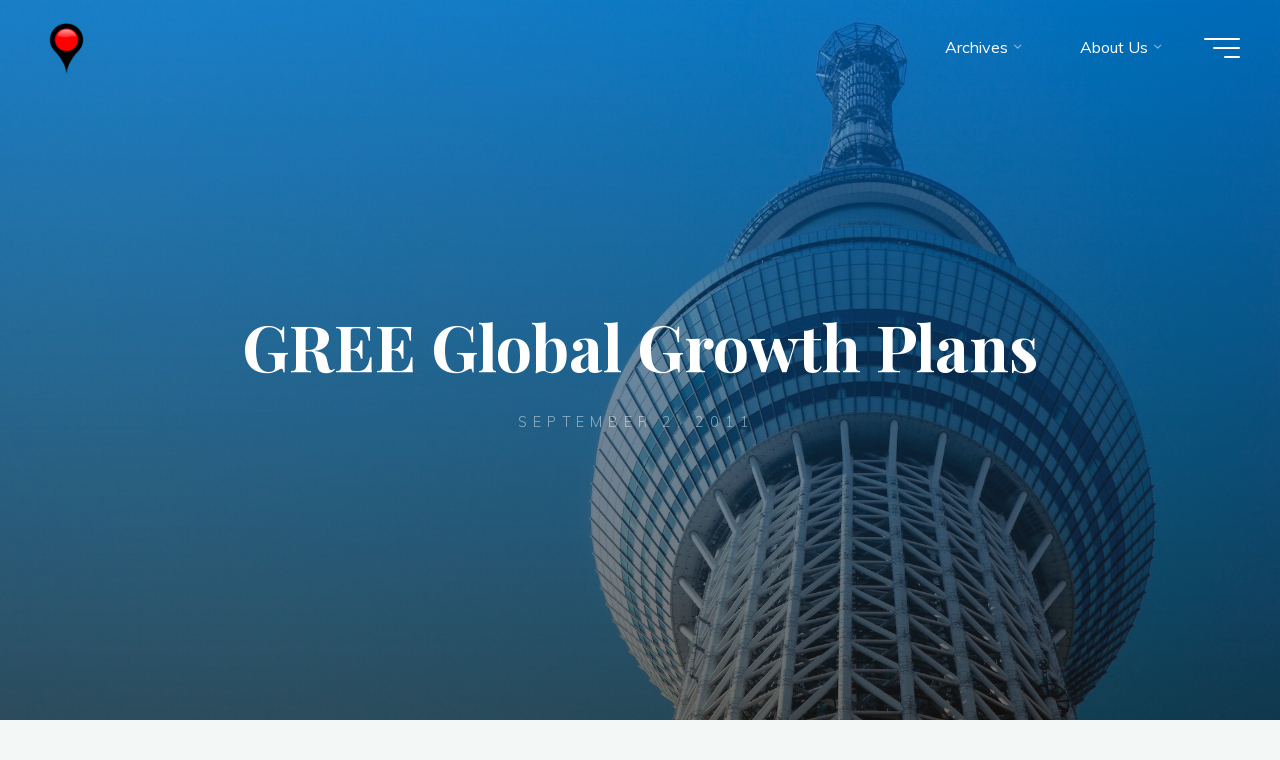

--- FILE ---
content_type: text/html; charset=UTF-8
request_url: https://wirelesswatch.jp/2011/09/02/gree-global-growth-plans/
body_size: 14867
content:
<!DOCTYPE html>
<html lang="en-US" xmlns:og="http://ogp.me/ns#" xmlns:fb="http://ogp.me/ns/fb#">
<head>
<meta name="viewport" content="width=device-width, user-scalable=yes, initial-scale=1.0">
<meta http-equiv="X-UA-Compatible" content="IE=edge" /><meta charset="UTF-8">
<link rel="profile" href="http://gmpg.org/xfn/11">
<link rel="pingback" href="https://wirelesswatch.jp/xmlrpc.php">
<title>GREE Global Growth Plans &#8211; Wireless Watch Japan</title>
<meta name='robots' content='max-image-preview:large' />
<link rel='dns-prefetch' href='//fonts.googleapis.com' />
<link rel="alternate" type="application/rss+xml" title="Wireless Watch Japan &raquo; Feed" href="https://wirelesswatch.jp/feed/" />
<link rel="alternate" type="application/rss+xml" title="Wireless Watch Japan &raquo; Comments Feed" href="https://wirelesswatch.jp/comments/feed/" />
<link rel="alternate" type="application/rss+xml" title="Wireless Watch Japan &raquo; GREE Global Growth Plans Comments Feed" href="https://wirelesswatch.jp/2011/09/02/gree-global-growth-plans/feed/" />
<link rel="alternate" title="oEmbed (JSON)" type="application/json+oembed" href="https://wirelesswatch.jp/wp-json/oembed/1.0/embed?url=https%3A%2F%2Fwirelesswatch.jp%2F2011%2F09%2F02%2Fgree-global-growth-plans%2F" />
<link rel="alternate" title="oEmbed (XML)" type="text/xml+oembed" href="https://wirelesswatch.jp/wp-json/oembed/1.0/embed?url=https%3A%2F%2Fwirelesswatch.jp%2F2011%2F09%2F02%2Fgree-global-growth-plans%2F&#038;format=xml" />
<style id='wp-img-auto-sizes-contain-inline-css'>
img:is([sizes=auto i],[sizes^="auto," i]){contain-intrinsic-size:3000px 1500px}
/*# sourceURL=wp-img-auto-sizes-contain-inline-css */
</style>
<style id='wp-emoji-styles-inline-css'>

	img.wp-smiley, img.emoji {
		display: inline !important;
		border: none !important;
		box-shadow: none !important;
		height: 1em !important;
		width: 1em !important;
		margin: 0 0.07em !important;
		vertical-align: -0.1em !important;
		background: none !important;
		padding: 0 !important;
	}
/*# sourceURL=wp-emoji-styles-inline-css */
</style>
<style id='wp-block-library-inline-css'>
:root{--wp-block-synced-color:#7a00df;--wp-block-synced-color--rgb:122,0,223;--wp-bound-block-color:var(--wp-block-synced-color);--wp-editor-canvas-background:#ddd;--wp-admin-theme-color:#007cba;--wp-admin-theme-color--rgb:0,124,186;--wp-admin-theme-color-darker-10:#006ba1;--wp-admin-theme-color-darker-10--rgb:0,107,160.5;--wp-admin-theme-color-darker-20:#005a87;--wp-admin-theme-color-darker-20--rgb:0,90,135;--wp-admin-border-width-focus:2px}@media (min-resolution:192dpi){:root{--wp-admin-border-width-focus:1.5px}}.wp-element-button{cursor:pointer}:root .has-very-light-gray-background-color{background-color:#eee}:root .has-very-dark-gray-background-color{background-color:#313131}:root .has-very-light-gray-color{color:#eee}:root .has-very-dark-gray-color{color:#313131}:root .has-vivid-green-cyan-to-vivid-cyan-blue-gradient-background{background:linear-gradient(135deg,#00d084,#0693e3)}:root .has-purple-crush-gradient-background{background:linear-gradient(135deg,#34e2e4,#4721fb 50%,#ab1dfe)}:root .has-hazy-dawn-gradient-background{background:linear-gradient(135deg,#faaca8,#dad0ec)}:root .has-subdued-olive-gradient-background{background:linear-gradient(135deg,#fafae1,#67a671)}:root .has-atomic-cream-gradient-background{background:linear-gradient(135deg,#fdd79a,#004a59)}:root .has-nightshade-gradient-background{background:linear-gradient(135deg,#330968,#31cdcf)}:root .has-midnight-gradient-background{background:linear-gradient(135deg,#020381,#2874fc)}:root{--wp--preset--font-size--normal:16px;--wp--preset--font-size--huge:42px}.has-regular-font-size{font-size:1em}.has-larger-font-size{font-size:2.625em}.has-normal-font-size{font-size:var(--wp--preset--font-size--normal)}.has-huge-font-size{font-size:var(--wp--preset--font-size--huge)}.has-text-align-center{text-align:center}.has-text-align-left{text-align:left}.has-text-align-right{text-align:right}.has-fit-text{white-space:nowrap!important}#end-resizable-editor-section{display:none}.aligncenter{clear:both}.items-justified-left{justify-content:flex-start}.items-justified-center{justify-content:center}.items-justified-right{justify-content:flex-end}.items-justified-space-between{justify-content:space-between}.screen-reader-text{border:0;clip-path:inset(50%);height:1px;margin:-1px;overflow:hidden;padding:0;position:absolute;width:1px;word-wrap:normal!important}.screen-reader-text:focus{background-color:#ddd;clip-path:none;color:#444;display:block;font-size:1em;height:auto;left:5px;line-height:normal;padding:15px 23px 14px;text-decoration:none;top:5px;width:auto;z-index:100000}html :where(.has-border-color){border-style:solid}html :where([style*=border-top-color]){border-top-style:solid}html :where([style*=border-right-color]){border-right-style:solid}html :where([style*=border-bottom-color]){border-bottom-style:solid}html :where([style*=border-left-color]){border-left-style:solid}html :where([style*=border-width]){border-style:solid}html :where([style*=border-top-width]){border-top-style:solid}html :where([style*=border-right-width]){border-right-style:solid}html :where([style*=border-bottom-width]){border-bottom-style:solid}html :where([style*=border-left-width]){border-left-style:solid}html :where(img[class*=wp-image-]){height:auto;max-width:100%}:where(figure){margin:0 0 1em}html :where(.is-position-sticky){--wp-admin--admin-bar--position-offset:var(--wp-admin--admin-bar--height,0px)}@media screen and (max-width:600px){html :where(.is-position-sticky){--wp-admin--admin-bar--position-offset:0px}}

/*# sourceURL=wp-block-library-inline-css */
</style><style id='global-styles-inline-css'>
:root{--wp--preset--aspect-ratio--square: 1;--wp--preset--aspect-ratio--4-3: 4/3;--wp--preset--aspect-ratio--3-4: 3/4;--wp--preset--aspect-ratio--3-2: 3/2;--wp--preset--aspect-ratio--2-3: 2/3;--wp--preset--aspect-ratio--16-9: 16/9;--wp--preset--aspect-ratio--9-16: 9/16;--wp--preset--color--black: #000000;--wp--preset--color--cyan-bluish-gray: #abb8c3;--wp--preset--color--white: #ffffff;--wp--preset--color--pale-pink: #f78da7;--wp--preset--color--vivid-red: #cf2e2e;--wp--preset--color--luminous-vivid-orange: #ff6900;--wp--preset--color--luminous-vivid-amber: #fcb900;--wp--preset--color--light-green-cyan: #7bdcb5;--wp--preset--color--vivid-green-cyan: #00d084;--wp--preset--color--pale-cyan-blue: #8ed1fc;--wp--preset--color--vivid-cyan-blue: #0693e3;--wp--preset--color--vivid-purple: #9b51e0;--wp--preset--color--accent-1: #e21616;--wp--preset--color--accent-2: #1e73be;--wp--preset--color--headings: #162521;--wp--preset--color--sitetext: #707070;--wp--preset--color--sitebg: #FFFFFF;--wp--preset--gradient--vivid-cyan-blue-to-vivid-purple: linear-gradient(135deg,rgb(6,147,227) 0%,rgb(155,81,224) 100%);--wp--preset--gradient--light-green-cyan-to-vivid-green-cyan: linear-gradient(135deg,rgb(122,220,180) 0%,rgb(0,208,130) 100%);--wp--preset--gradient--luminous-vivid-amber-to-luminous-vivid-orange: linear-gradient(135deg,rgb(252,185,0) 0%,rgb(255,105,0) 100%);--wp--preset--gradient--luminous-vivid-orange-to-vivid-red: linear-gradient(135deg,rgb(255,105,0) 0%,rgb(207,46,46) 100%);--wp--preset--gradient--very-light-gray-to-cyan-bluish-gray: linear-gradient(135deg,rgb(238,238,238) 0%,rgb(169,184,195) 100%);--wp--preset--gradient--cool-to-warm-spectrum: linear-gradient(135deg,rgb(74,234,220) 0%,rgb(151,120,209) 20%,rgb(207,42,186) 40%,rgb(238,44,130) 60%,rgb(251,105,98) 80%,rgb(254,248,76) 100%);--wp--preset--gradient--blush-light-purple: linear-gradient(135deg,rgb(255,206,236) 0%,rgb(152,150,240) 100%);--wp--preset--gradient--blush-bordeaux: linear-gradient(135deg,rgb(254,205,165) 0%,rgb(254,45,45) 50%,rgb(107,0,62) 100%);--wp--preset--gradient--luminous-dusk: linear-gradient(135deg,rgb(255,203,112) 0%,rgb(199,81,192) 50%,rgb(65,88,208) 100%);--wp--preset--gradient--pale-ocean: linear-gradient(135deg,rgb(255,245,203) 0%,rgb(182,227,212) 50%,rgb(51,167,181) 100%);--wp--preset--gradient--electric-grass: linear-gradient(135deg,rgb(202,248,128) 0%,rgb(113,206,126) 100%);--wp--preset--gradient--midnight: linear-gradient(135deg,rgb(2,3,129) 0%,rgb(40,116,252) 100%);--wp--preset--font-size--small: 10px;--wp--preset--font-size--medium: 20px;--wp--preset--font-size--large: 25px;--wp--preset--font-size--x-large: 42px;--wp--preset--font-size--normal: 16px;--wp--preset--font-size--larger: 40px;--wp--preset--spacing--20: 0.44rem;--wp--preset--spacing--30: 0.67rem;--wp--preset--spacing--40: 1rem;--wp--preset--spacing--50: 1.5rem;--wp--preset--spacing--60: 2.25rem;--wp--preset--spacing--70: 3.38rem;--wp--preset--spacing--80: 5.06rem;--wp--preset--shadow--natural: 6px 6px 9px rgba(0, 0, 0, 0.2);--wp--preset--shadow--deep: 12px 12px 50px rgba(0, 0, 0, 0.4);--wp--preset--shadow--sharp: 6px 6px 0px rgba(0, 0, 0, 0.2);--wp--preset--shadow--outlined: 6px 6px 0px -3px rgb(255, 255, 255), 6px 6px rgb(0, 0, 0);--wp--preset--shadow--crisp: 6px 6px 0px rgb(0, 0, 0);}:where(.is-layout-flex){gap: 0.5em;}:where(.is-layout-grid){gap: 0.5em;}body .is-layout-flex{display: flex;}.is-layout-flex{flex-wrap: wrap;align-items: center;}.is-layout-flex > :is(*, div){margin: 0;}body .is-layout-grid{display: grid;}.is-layout-grid > :is(*, div){margin: 0;}:where(.wp-block-columns.is-layout-flex){gap: 2em;}:where(.wp-block-columns.is-layout-grid){gap: 2em;}:where(.wp-block-post-template.is-layout-flex){gap: 1.25em;}:where(.wp-block-post-template.is-layout-grid){gap: 1.25em;}.has-black-color{color: var(--wp--preset--color--black) !important;}.has-cyan-bluish-gray-color{color: var(--wp--preset--color--cyan-bluish-gray) !important;}.has-white-color{color: var(--wp--preset--color--white) !important;}.has-pale-pink-color{color: var(--wp--preset--color--pale-pink) !important;}.has-vivid-red-color{color: var(--wp--preset--color--vivid-red) !important;}.has-luminous-vivid-orange-color{color: var(--wp--preset--color--luminous-vivid-orange) !important;}.has-luminous-vivid-amber-color{color: var(--wp--preset--color--luminous-vivid-amber) !important;}.has-light-green-cyan-color{color: var(--wp--preset--color--light-green-cyan) !important;}.has-vivid-green-cyan-color{color: var(--wp--preset--color--vivid-green-cyan) !important;}.has-pale-cyan-blue-color{color: var(--wp--preset--color--pale-cyan-blue) !important;}.has-vivid-cyan-blue-color{color: var(--wp--preset--color--vivid-cyan-blue) !important;}.has-vivid-purple-color{color: var(--wp--preset--color--vivid-purple) !important;}.has-black-background-color{background-color: var(--wp--preset--color--black) !important;}.has-cyan-bluish-gray-background-color{background-color: var(--wp--preset--color--cyan-bluish-gray) !important;}.has-white-background-color{background-color: var(--wp--preset--color--white) !important;}.has-pale-pink-background-color{background-color: var(--wp--preset--color--pale-pink) !important;}.has-vivid-red-background-color{background-color: var(--wp--preset--color--vivid-red) !important;}.has-luminous-vivid-orange-background-color{background-color: var(--wp--preset--color--luminous-vivid-orange) !important;}.has-luminous-vivid-amber-background-color{background-color: var(--wp--preset--color--luminous-vivid-amber) !important;}.has-light-green-cyan-background-color{background-color: var(--wp--preset--color--light-green-cyan) !important;}.has-vivid-green-cyan-background-color{background-color: var(--wp--preset--color--vivid-green-cyan) !important;}.has-pale-cyan-blue-background-color{background-color: var(--wp--preset--color--pale-cyan-blue) !important;}.has-vivid-cyan-blue-background-color{background-color: var(--wp--preset--color--vivid-cyan-blue) !important;}.has-vivid-purple-background-color{background-color: var(--wp--preset--color--vivid-purple) !important;}.has-black-border-color{border-color: var(--wp--preset--color--black) !important;}.has-cyan-bluish-gray-border-color{border-color: var(--wp--preset--color--cyan-bluish-gray) !important;}.has-white-border-color{border-color: var(--wp--preset--color--white) !important;}.has-pale-pink-border-color{border-color: var(--wp--preset--color--pale-pink) !important;}.has-vivid-red-border-color{border-color: var(--wp--preset--color--vivid-red) !important;}.has-luminous-vivid-orange-border-color{border-color: var(--wp--preset--color--luminous-vivid-orange) !important;}.has-luminous-vivid-amber-border-color{border-color: var(--wp--preset--color--luminous-vivid-amber) !important;}.has-light-green-cyan-border-color{border-color: var(--wp--preset--color--light-green-cyan) !important;}.has-vivid-green-cyan-border-color{border-color: var(--wp--preset--color--vivid-green-cyan) !important;}.has-pale-cyan-blue-border-color{border-color: var(--wp--preset--color--pale-cyan-blue) !important;}.has-vivid-cyan-blue-border-color{border-color: var(--wp--preset--color--vivid-cyan-blue) !important;}.has-vivid-purple-border-color{border-color: var(--wp--preset--color--vivid-purple) !important;}.has-vivid-cyan-blue-to-vivid-purple-gradient-background{background: var(--wp--preset--gradient--vivid-cyan-blue-to-vivid-purple) !important;}.has-light-green-cyan-to-vivid-green-cyan-gradient-background{background: var(--wp--preset--gradient--light-green-cyan-to-vivid-green-cyan) !important;}.has-luminous-vivid-amber-to-luminous-vivid-orange-gradient-background{background: var(--wp--preset--gradient--luminous-vivid-amber-to-luminous-vivid-orange) !important;}.has-luminous-vivid-orange-to-vivid-red-gradient-background{background: var(--wp--preset--gradient--luminous-vivid-orange-to-vivid-red) !important;}.has-very-light-gray-to-cyan-bluish-gray-gradient-background{background: var(--wp--preset--gradient--very-light-gray-to-cyan-bluish-gray) !important;}.has-cool-to-warm-spectrum-gradient-background{background: var(--wp--preset--gradient--cool-to-warm-spectrum) !important;}.has-blush-light-purple-gradient-background{background: var(--wp--preset--gradient--blush-light-purple) !important;}.has-blush-bordeaux-gradient-background{background: var(--wp--preset--gradient--blush-bordeaux) !important;}.has-luminous-dusk-gradient-background{background: var(--wp--preset--gradient--luminous-dusk) !important;}.has-pale-ocean-gradient-background{background: var(--wp--preset--gradient--pale-ocean) !important;}.has-electric-grass-gradient-background{background: var(--wp--preset--gradient--electric-grass) !important;}.has-midnight-gradient-background{background: var(--wp--preset--gradient--midnight) !important;}.has-small-font-size{font-size: var(--wp--preset--font-size--small) !important;}.has-medium-font-size{font-size: var(--wp--preset--font-size--medium) !important;}.has-large-font-size{font-size: var(--wp--preset--font-size--large) !important;}.has-x-large-font-size{font-size: var(--wp--preset--font-size--x-large) !important;}
/*# sourceURL=global-styles-inline-css */
</style>

<style id='classic-theme-styles-inline-css'>
/*! This file is auto-generated */
.wp-block-button__link{color:#fff;background-color:#32373c;border-radius:9999px;box-shadow:none;text-decoration:none;padding:calc(.667em + 2px) calc(1.333em + 2px);font-size:1.125em}.wp-block-file__button{background:#32373c;color:#fff;text-decoration:none}
/*# sourceURL=/wp-includes/css/classic-themes.min.css */
</style>
<link rel='stylesheet' id='bravada-themefonts-css' href='https://wirelesswatch.jp/wp-content/themes/bravada/resources/fonts/fontfaces.css?ver=1.1.0' media='all' />
<link rel='stylesheet' id='bravada-googlefonts-css' href='//fonts.googleapis.com/css?family=Muli%3A%7CPlayfair+Display%3A%7CMuli%3A100%2C200%2C300%2C400%2C500%2C600%2C700%2C800%2C900%7CPlayfair+Display%3A700&#038;ver=1.1.0' media='all' />
<link rel='stylesheet' id='bravada-main-css' href='https://wirelesswatch.jp/wp-content/themes/bravada/style.css?ver=1.1.0' media='all' />
<style id='bravada-main-inline-css'>
 body:not(.bravada-landing-page) #container, #colophon-inside, .footer-inside, #breadcrumbs-container-inside { margin: 0 auto; max-width: 1240px; } body:not(.bravada-landing-page) #container { max-width: calc( 1240px - 4em ); } #primary { width: 320px; } #secondary { width: 320px; } #container.one-column .main { width: 100%; } #container.two-columns-right #secondary { float: right; } #container.two-columns-right .main, .two-columns-right #breadcrumbs { width: calc( 100% - 320px ); float: left; } #container.two-columns-left #primary { float: left; } #container.two-columns-left .main, .two-columns-left #breadcrumbs { width: calc( 100% - 320px ); float: right; } #container.three-columns-right #primary, #container.three-columns-left #primary, #container.three-columns-sided #primary { float: left; } #container.three-columns-right #secondary, #container.three-columns-left #secondary, #container.three-columns-sided #secondary { float: left; } #container.three-columns-right #primary, #container.three-columns-left #secondary { margin-left: 0%; margin-right: 0%; } #container.three-columns-right .main, .three-columns-right #breadcrumbs { width: calc( 100% - 640px ); float: left; } #container.three-columns-left .main, .three-columns-left #breadcrumbs { width: calc( 100% - 640px ); float: right; } #container.three-columns-sided #secondary { float: right; } #container.three-columns-sided .main, .three-columns-sided #breadcrumbs { width: calc( 100% - 640px ); float: right; } .three-columns-sided #breadcrumbs { margin: 0 calc( 0% + 320px ) 0 -1920px; } #site-text { clip: rect(1px, 1px, 1px, 1px); height: 1px; overflow: hidden; position: absolute !important; width: 1px; word-wrap: normal !important; } html { font-family: Muli; font-size: 16px; font-weight: 400; line-height: 1.8; ; } #site-title { font-family: Playfair Display; font-size: 1.3em; font-weight: 700; } #site-text { ; } nav#mobile-menu #mobile-nav a { font-family: Playfair Display; font-size: 2.5em; font-weight: 700; font-size: clamp(1.3rem, 5vw, 2.5em); ; } nav#mobile-menu #mobile-nav ul.sub-menu a { font-size: clamp(1.1rem, 4vw, 2em); } nav#mobile-menu input[type=search] { font-family: Playfair Display; } .widget-title, #comments-title, #reply-title, .related-posts .related-main-title, .main .author-info .page-title { font-family: Playfair Display; font-size: 1.2em; font-weight: 700; line-height: 2; margin-bottom: 0.5em; ; } .widget-title::after, #comments-title::after, #reply-title::after, .related-posts .related-main-title::after { margin-bottom: 0.5em; } .widget-container { font-family: Muli; font-size: 1em; font-weight: 400; } .widget-container ul li { line-height: 1.8; ; } .entry-title, .main .page-title { font-family: Playfair Display; font-size: 1.7em; font-weight: 700; ; } body:not(.single) .entry-meta > span { font-family: Muli; font-size: 1em; font-weight: 300; ; } /* single post titles/metas */ #header-page-title .entry-title, .singular-title, .lp-staticslider .staticslider-caption-title, .seriousslider-theme .seriousslider-caption-title { font-family: Playfair Display; font-size: 5em; font-weight: 700; font-size: clamp(2.5em, 5vw, 5em ); line-height: 1.3; ; } .single .entry-meta > span { font-family: Muli; font-size: 1.1em; font-weight: 300; ; } h1 { font-size: 2.33em; } h2 { font-size: 2.06em; } h3 { font-size: 1.79em; } h4 { font-size: 1.52em; } h5 { font-size: 1.25em; } h6 { font-size: 0.98em; } h1, h2, h3, h4 { font-family: Playfair Display; font-weight: 700; ; } .entry-content h1, .entry-summary h1, .entry-content h2, .entry-summary h2, .entry-content h3, .entry-summary h3, .entry-content h4, .entry-summary h4, .entry-content h5, .entry-summary h5, .entry-content h6, .entry-summary h6 { line-height: 1.2; margin-bottom: 0.5em; } .lp-section-header .lp-section-desc, .lp-box-title, .lp-tt-title, #nav-fixed a + a, #nav-below span, .lp-blocks.lp-blocks1 .lp-block .lp-block-readmore { font-family: Playfair Display; } .lp-section-header .lp-section-title { font-family: Muli; } blockquote cite { font-family: Muli; } :root { --bravada-accent-1: #e21616; --bravada-accent-2: #1e73be; } .bravada-accent-1 { color: #e21616; } .bravada-accent-2 { color: #1e73be; } .bravada-accent-1-bg { background-color: #e21616; } .bravada-accent-2-bg { background-color: #1e73be; } body { color: #707070; background-color: #F3F7F6; } .lp-staticslider .staticslider-caption-text a { color: #FFFFFF; } #site-header-main, .menu-search-animated .searchform input[type="search"], #access .menu-search-animated .searchform, .site-header-bottom-fixed, .bravada-over-menu .site-header-bottom.header-fixed .site-header-bottom-fixed { background-color: #FFFFFF; } .bravada-over-menu .site-header-bottom-fixed { background: transparent; } .bravada-over-menu .header-fixed.site-header-bottom #site-title a, .bravada-over-menu .header-fixed.site-header-bottom #site-description { color: #e21616; } .bravada-over-menu #site-title a, .bravada-over-menu #site-description, .bravada-over-menu #access > div > ul > li, .bravada-over-menu #access > div > ul > li > a, .bravada-over-menu .site-header-bottom:not(.header-fixed) #nav-toggle, #breadcrumbs-container span, #breadcrumbs-container a, #breadcrumbs-container i { color: #FFFFFF; } #bmobile #site-title a { color: #e21616; } #site-title a::before { background: #e21616; } body:not(.bravada-over-menu) .site-header-bottom #site-title a::before, .bravada-over-menu .header-fixed.site-header-bottom #site-title a::before { background: #1e73be; } body:not(.bravada-over-menu) .site-header-bottom #site-title a:hover { background: #e21616; } #site-title a:hover::before { background: #1e73be; } #access > div > ul > li, #access > div > ul > li > a, .bravada-over-menu .header-fixed.site-header-bottom #access > div > ul > li:not([class*='current']), .bravada-over-menu .header-fixed.site-header-bottom #access > div > ul > li:not([class*='current']) > a { color: #444444; } .hamburger span { background-color: #444444; } #mobile-menu, nav#mobile-menu #mobile-nav a { color: #FFFFFF; } nav#mobile-menu #mobile-nav > li.current_page_item > a, nav#mobile-menu #mobile-nav > li.current-menu-item > a, nav#mobile-menu #mobile-nav > li.current_page_ancestor > a, nav#mobile-menu #mobile-nav > li.current-menu-ancestor > a, nav#mobile-menu #mobile-nav a:hover { color: #e21616; } nav#mobile-menu { color: #FFFFFF; background-color: #1e73be; } #mobile-nav .searchform input[type="search"] { border-color: #FFFFFF; } .burgermenu-active.bravada-over-menu .site-header-bottom.header-fixed .site-header-bottom-fixed { background-color: transparent; } .burgermenu-active.bravada-over-menu .site-header-bottom .hamburger span { background-color: #FFFFFF; } .bravada-over-menu:not(.burgermenu-active) .site-header-bottom:not(.header-fixed) .hamburger span { background-color: #FFFFFF; } .bravada-over-menu .header-fixed.site-header-bottom .side-section-element.widget_cryout_socials a:hover::before, .side-section-element.widget_cryout_socials a:hover::before { color: #FFFFFF; } #access ul.sub-menu li a, #access ul.children li a, .topmenu ul li a { color: #FFFFFF; } #access ul.sub-menu li a, #access ul.children li a { background-color: #1e73be; } #access ul.sub-menu li a:hover, #access ul.children li a:hover { color: #e21616; } #access > div > ul > li.current_page_item > a, #access > div > ul > li.current-menu-item > a, #access > div > ul > li.current_page_ancestor > a, #access > div > ul > li.current-menu-ancestor > a, .bravada-over-menu .header-fixed.site-header-bottom #access > div > ul > li > a { color: #e21616; } #access ul.children > li.current_page_item > a, #access ul.sub-menu > li.current-menu-item > a, #access ul.children > li.current_page_ancestor > a, #access ul.sub-menu > li.current-menu-ancestor > a { opacity: 0.95; } #access > div > ul ul > li a:not(:only-child)::after { border-left-color: #1e73be; } #access > div > ul > li > ul::before { border-bottom-color: #1e73be; } #access ul li.special1 > a { background-color: #f0f0f0; } #access ul li.special2 > a { background-color: #444444; color: #FFFFFF; } #access ul li.accent1 > a { background-color: #e21616; color: #FFFFFF; } #access ul li.accent2 > a { background-color: #1e73be; color: #FFFFFF; } #access ul li.accent1 > a:hover, #access ul li.accent2 > a:hover { color: #FFFFFF; } #access > div > ul > li.accent1 > a > span::before, #access > div > ul > li.accent2 > a > span::before { background-color: #FFFFFF; } article.hentry, body:not(.blog):not(.page-template-template-blog):not(.archive):not(.search) #container:not(.bravada-landing-page) .main, body.bravada-boxed-layout:not(.bravada-landing-page) #container { background-color: #FFFFFF; } .pagination span { color: #1e73be; } .pagination a:hover { background-color: #e21616; color: #FFFFFF; } #header-overlay, .lp-staticslider::after, .seriousslider-theme .item::after { background-color: #0066bf; background: -webkit-linear-gradient( 90deg, #0066bf 0%, #1c110a 100%); background: linear-gradient( 180deg, #0066bf 0%, #1c110a 100%); opacity: 0.6; pointer-events: none; } #header-page-title #header-page-title-inside, #header-page-title .entry-title, #header-page-title .entry-meta span, #header-page-title .entry-meta a, #header-page-title .entry-meta time, #header-page-title .entry-meta .icon-metas::before, #header-page-title .byline, #header-page-title #breadcrumbs-nav, .lp-staticslider .staticslider-caption-inside, .seriousslider-theme .seriousslider-caption-inside { color: #FFFFFF; } #colophon, #footer { background-color: #111111; color: #DBDBDB; } .post-thumbnail-container .featured-image-overlay::before { background-color: #e21616; background: -webkit-gradient(linear, left top, left bottom, from(#e21616), to(#1e73be)); background: linear-gradient(to bottom, #e21616, #1e73be); } .post-thumbnail-container .featured-image-overlay::after { background-color: #e21616; background: -webkit-gradient(linear, left top, left bottom, from(#e21616), to(#1e73be)); background: linear-gradient(to bottom, #1e73be, #e21616); } .main #content-masonry .post-thumbnail-container:hover + .entry-after-image .entry-title a { color: #e21616; } @media (max-width: 720px) { .bravada-magazine-one .main #content-masonry .post-thumbnail-container + .entry-after-image { background-color: #FFFFFF; } } .entry-title a:active, .entry-title a:hover { color: #e21616; } span.entry-format { color: #e21616; } .main #content-masonry .format-link .entry-content a { background-color: #e21616; color: #FFFFFF; } .main #content-masonry .format-link::after { color: #FFFFFF; } .cryout article.hentry.format-image, .cryout article.hentry.format-audio, .cryout article.hentry.format-video { background-color: #ffffff; } .format-aside, .format-quote { border-color: #eeeeee; } .single .author-info { border-color: #eeeeee; } .entry-content h5, .entry-content h6, .lp-text-content h5, .lp-text-content h6 { color: #1e73be; } .entry-content blockquote::before, .entry-content blockquote::after { color: rgba(112,112,112,0.2); } .entry-content h1, .entry-content h2, .entry-content h3, .entry-content h4, .lp-text-content h1, .lp-text-content h2, .lp-text-content h3, .lp-text-content h4 { color: #162521; } .entry-title, .page-title { color: #162521; } a { color: #e21616; } a:hover, .widget-area a, .entry-meta span a:hover, .comments-link a { color: #1e73be; } .comments-link a:hover, .widget-area a:hover { color: #e21616; } .socials a::before, .socials a:hover::before { color: #e21616; } .socials a::after, .socials a:hover::after { color: #1e73be; } .bravada-normalizedtags #content .tagcloud a { color: #FFFFFF; background-color: #e21616; } .bravada-normalizedtags #content .tagcloud a:hover { background-color: #1e73be; } #nav-fixed i { background-color: #dbdbdb; } #nav-fixed .nav-next:hover i, #nav-fixed .nav-previous:hover i { background-color: #1e73be; } #nav-fixed a:hover + a, #nav-fixed a + a:hover { background-color: rgba(30,115,190,1); } #nav-fixed i, #nav-fixed span { color: #FFFFFF; } button#toTop i::before { color: #e21616; } button#toTop i::after { color: #1e73be; } @media (max-width: 800px) { .cryout #footer-bottom .footer-inside { padding-top: 2.5em; } .cryout .footer-inside a#toTop { background-color: #e21616; color: #F3F7F6; } .cryout .footer-inside a#toTop:hover { opacity: 0.8;} } .entry-meta .icon-metas:before { color: #b5b5b5; } #site-title span a::before { width: calc(100% - 1.2em); } .bravada-caption-one .main .wp-caption .wp-caption-text { border-bottom-color: #eeeeee; } .bravada-caption-two .main .wp-caption .wp-caption-text { background-color: #f5f5f5; } .bravada-image-one .entry-content img[class*="align"], .bravada-image-one .entry-summary img[class*="align"], .bravada-image-two .entry-content img[class*='align'], .bravada-image-two .entry-summary img[class*='align'] { border-color: #eeeeee; } .bravada-image-five .entry-content img[class*='align'], .bravada-image-five .entry-summary img[class*='align'] { border-color: #e21616; } .entry-summary .excerpt-fade { background-image: linear-gradient(to left, #FFFFFF, transparent); } /* diffs */ span.edit-link a.post-edit-link, span.edit-link a.post-edit-link:hover, span.edit-link .icon-edit:before { color: #707070; } .searchform { border-color: #ebebeb; } .entry-meta span, .entry-meta a, .entry-utility span, .entry-utility a, .entry-meta time, #breadcrumbs-nav { color: #a7a7a7; } .main #content-masonry .post-thumbnail-container span.bl_categ, .main #content-masonry .post-thumbnail-container .comments-link { background-color: #FFFFFF; } .footermenu ul li span.sep { color: #e21616; } .entry-meta a::after, .entry-utility a::after { background: #1e73be; } #header-page-title .category-metas a { color: #e21616; } .entry-meta .author:hover .avatar { border-color: #e21616; } .animated-title span.cry-single.animated-letter, .animated-title span.cry-double.animated-letter { color: #e21616; } span.entry-sticky { color: #1e73be; } #commentform { } code, #nav-below .nav-previous a::before, #nav-below .nav-next a::before { background-color: #eeeeee; } #nav-below .nav-previous::after, #nav-below .nav-next::after { background-color: #e21616; } pre, .comment-author { border-color: #eeeeee; } .commentlist .comment-area, .commentlist .pingback { border-color: #f3f3f3; } .commentlist img.avatar { background-color: #FFFFFF; } .comment-meta a { color: #bfbfbf; } .commentlist .reply a, .commentlist .author-name, .commentlist .author-name a { background-color: #e21616; color: #FFFFFF; } .commentlist .reply a:hover { background-color: #1e73be; } select, input[type], textarea { color: #707070; background-color: #f5f5f5; } .sidey select { background-color: #FFFFFF; } .searchform .searchsubmit { background: #e21616; } .searchform:hover .searchsubmit { background: #1e73be; } .searchform input[type="search"], .searchform input[type="search"]:hover, .searchform input[type="search"]:focus { background-color: #FFFFFF; } input[type]:hover, textarea:hover, select:hover, input[type]:focus, textarea:focus, select:focus { border-color: #dcdcdc; } button, input[type="button"], input[type="submit"], input[type="reset"] { background-color: #e21616; color: #FFFFFF; } button:hover, input[type="button"]:hover, input[type="submit"]:hover, input[type="reset"]:hover { background-color: #1e73be; } .comment-form-author input, .comment-form-email input, .comment-form-url input, .comment-form-comment textarea { background-color: #f0f0f0; } .comment-form-author input:hover, .comment-form-email input:hover, .comment-form-url input:hover, .comment-form-comment textarea:hover, .comment-form-author input:focus, .comment-form-email input:focus, .comment-form-url input:focus, .comment-form-comment textarea:focus { background-color: #e21616; color: #FFFFFF; } .comment-form-author, .comment-form-email { border-color: #FFFFFF; } hr { background-color: #f0f0f0; } .cryout-preloader-inside .bounce1 { background-color: #e21616; } .cryout-preloader-inside .bounce2 { background-color: #1e73be; } .page-header.pad-container { background-color: #FFFFFF; } /* gutenberg */ .wp-block-image.alignwide { margin-left: calc( ( 0% + 4em ) * -1 ); margin-right: calc( ( 0% + 4em ) * -1 ); } .wp-block-image.alignwide img { width: calc( 100% + 8em ); max-width: calc( 100% + 8em ); } .has-accent-1-color, .has-accent-1-color:hover { color: #e21616; } .has-accent-2-color, .has-accent-2-color:hover { color: #1e73be; } .has-headings-color, .has-headings-color:hover { color: #162521; } .has-sitetext-color, .has-sitetext-color:hover { color: #707070; } .has-sitebg-color, .has-sitebg-color:hover { color: #FFFFFF; } .has-accent-1-background-color { background-color: #e21616; } .has-accent-2-background-color { background-color: #1e73be; } .has-headings-background-color { background-color: #162521; } .has-sitetext-background-color { background-color: #707070; } .has-sitebg-background-color { background-color: #FFFFFF; } .has-small-font-size { font-size: 13px; } .has-regular-font-size { font-size: 16px; } .has-large-font-size { font-size: 19px; } .has-larger-font-size { font-size: 23px; } .has-huge-font-size { font-size: 23px; } /* woocommerce */ .woocommerce-thumbnail-container .woocommerce-buttons-container a, .woocommerce-page #respond input#submit.alt, .woocommerce a.button.alt, .woocommerce-page button.button.alt, .woocommerce input.button.alt, .woocommerce #respond input#submit, .woocommerce a.button, .woocommerce button.button, .woocommerce input.button { } .woocommerce ul.products li.product .woocommerce-loop-category__title, .woocommerce ul.products li.product .woocommerce-loop-product__title, .woocommerce ul.products li.product h3, .woocommerce div.product .product_title, .woocommerce .woocommerce-tabs h2 { font-family: Muli; } .woocommerce ul.products li.product .woocommerce-loop-category__title, .woocommerce ul.products li.product .woocommerce-loop-product__title, .woocommerce ul.products li.product h3, .woocommerce .star-rating { color: #1e73be; } .woocommerce #respond input#submit, .woocommerce a.button, .woocommerce button.button, .woocommerce input.button { background-color: #e21616; color: #FFFFFF; line-height: 1.8; } .woocommerce #respond input#submit:hover, .woocommerce a.button:hover, .woocommerce button.button:hover, .woocommerce input.button:hover { background-color: #1e73be; color: #FFFFFF; } .woocommerce-page #respond input#submit.alt, .woocommerce a.button.alt, .woocommerce-page button.button.alt, .woocommerce input.button.alt { color: #e21616; line-height: 1.8; } .woocommerce-page #respond input#submit.alt::after, .woocommerce a.button.alt::after, .woocommerce-page button.button.alt::after, .woocommerce input.button.alt::after { content: ""; position: absolute; left: 0; top: 0; width: 100%; height: 100%; outline: 2px solid; -webkit-transition: .3s ease all; transition: .3s ease all; } .woocommerce-page #respond input#submit.alt:hover::after, .woocommerce a.button.alt:hover::after, .woocommerce-page button.button.alt:hover::after, .woocommerce input.button.alt:hover::after { opacity: 0; -webkit-transform: scale(1.2, 1.4); transform: scale(1.2, 1.4); } .woocommerce-page #respond input#submit.alt:hover, .woocommerce a.button.alt:hover, .woocommerce-page button.button.alt:hover, .woocommerce input.button.alt:hover { color: #1e73be; } .woocommerce div.product .woocommerce-tabs ul.tabs li.active { border-bottom-color: #FFFFFF; } .woocommerce #respond input#submit.alt.disabled, .woocommerce #respond input#submit.alt.disabled:hover, .woocommerce #respond input#submit.alt:disabled, .woocommerce #respond input#submit.alt:disabled:hover, .woocommerce #respond input#submit.alt[disabled]:disabled, .woocommerce #respond input#submit.alt[disabled]:disabled:hover, .woocommerce a.button.alt.disabled, .woocommerce a.button.alt.disabled:hover, .woocommerce a.button.alt:disabled, .woocommerce a.button.alt:disabled:hover, .woocommerce a.button.alt[disabled]:disabled, .woocommerce a.button.alt[disabled]:disabled:hover, .woocommerce button.button.alt.disabled, .woocommerce button.button.alt.disabled:hover, .woocommerce button.button.alt:disabled, .woocommerce button.button.alt:disabled:hover, .woocommerce button.button.alt[disabled]:disabled, .woocommerce button.button.alt[disabled]:disabled:hover, .woocommerce input.button.alt.disabled, .woocommerce input.button.alt.disabled:hover, .woocommerce input.button.alt:disabled, .woocommerce input.button.alt:disabled:hover, .woocommerce input.button.alt[disabled]:disabled, .woocommerce input.button.alt[disabled]:disabled:hover { background-color: #1e73be; color: #fff; } .woocommerce div.product .product_title, .woocommerce ul.products li.product .price, .woocommerce div.product p.price, .woocommerce div.product span.price { color: #1e73be} .woocommerce .quantity .qty { background-color: #eeeeee; } .woocommerce-checkout #payment { background: #f5f5f5; } .woocommerce .widget_price_filter .ui-slider .ui-slider-handle { background: #1e73be; } .woocommerce div.product .products > h2, .woocommerce .cart-collaterals h2 { font-family: Playfair Display; font-size: 1.2em; font-weight: 700; line-height: 2; ; } .woocommerce div.product .products > h2::after, .woocommerce .cart-collaterals h2::after { background-color: #e21616 ; } .main .entry-content, .main .entry-summary { text-align: inherit; } .main p, .main ul, .main ol, .main dd, .main pre, .main hr { margin-bottom: 1em; } .main .entry-content p { text-indent: 0em; } .main a.post-featured-image { background-position: center center; } #header-widget-area { width: 33%; right: 10px; } .bravada-striped-table .main thead th, .bravada-bordered-table .main thead th, .bravada-striped-table .main td, .bravada-striped-table .main th, .bravada-bordered-table .main th, .bravada-bordered-table .main td { border-color: #e9e9e9; } .bravada-clean-table .main th, .bravada-striped-table .main tr:nth-child(even) td, .bravada-striped-table .main tr:nth-child(even) th { background-color: #f8f8f8; } .bravada-cropped-featured .main .post-thumbnail-container { height: 300px; } .bravada-responsive-featured .main .post-thumbnail-container { max-height: 300px; height: auto; } article.hentry .article-inner, #content-masonry article.hentry .article-inner { padding: 0%; } .site-header-bottom { height:75px; } .site-header-bottom .site-header-inside { height:75px; } .menu-search-animated, .menu-burger, #sheader-container, .identity, #nav-toggle { height: 75px; line-height: 75px; } #access div > ul > li > a, #access ul li[class*="icon"]::before { line-height:75px; } nav#mobile-menu { padding-top: 85px; } body.admin-bar nav#mobile-menu { padding-top: 117px; } #branding { height: 75px; } .bravada-responsive-headerimage #masthead #header-image-main-inside { max-height: 1080px; } .bravada-cropped-headerimage #masthead #header-image-main-inside { height: 1080px; } #header-widget-area { top: 85px; } .bravada-landing-page .lp-blocks-inside, .bravada-landing-page .lp-boxes-inside, .bravada-landing-page .lp-text-inside, .bravada-landing-page .lp-posts-inside, .bravada-landing-page .lp-page-inside, .bravada-landing-page .lp-section-header, .bravada-landing-page .content-widget { max-width: 1240px; } @media (min-width: 960px) { .bravada-landing-page .lp-blocks.lp-blocks1 .lp-blocks-inside { max-width: calc(1240px - 5em); background-color: #FFFFFF; } } #header-page-title #header-page-title-inside, .lp-staticslider .staticslider-caption, .seriousslider.seriousslider-theme .seriousslider-caption { max-width: 1240px; max-width: 85%; padding-top: 85px; } @media (max-width: 1024px) { #header-page-title #header-page-title-inside, .lp-staticslider .staticslider-caption, .seriousslider.seriousslider-theme .seriousslider-caption { max-width: 100%; } } .bravada-landing-page .content-widget { margin: 0 auto; } a.staticslider-button, .seriousslider-theme .seriousslider-caption-buttons a { background-color: #e21616; } a.staticslider-button:hover, .seriousslider-theme .seriousslider-caption-buttons a:hover { background-color: #1e73be; } .widget-title, #comments-title, #reply-title, .related-posts .related-main-title, .main .page-title, #nav-below em, .lp-text .lp-text-title, .lp-boxes-animated .lp-box-title { background-image: linear-gradient(to bottom, rgba(226,22,22,0.4) 0%, rgba(226,22,22,0.4) 100%); } .lp-blocks { background-color: #F9F7F5; } .lp-boxes { background-color: #F8F8F8; } .lp-boxes .lp-boxes-inside::before { background-color: #e21616 ; } .lp-boxes ~ .lp-boxes .lp-boxes-inside::before { background-color: #1e73be ; } .lp-boxes ~ .lp-boxes ~ .lp-boxes .lp-boxes-inside::before { background-color: #e21616 ; } .lp-text { background-color: #EEEBE9; } #lp-posts, #lp-page { background-color: #F3F7F6; } .lp-block { background-color: #FFFFFF; } .lp-block i[class^="blicon"]::before { color: #1e73be; } .lp-block .lp-block-title, .lp-text .lp-text-title { color: #162521; } .lp-block .lp-block-title::after { background-color: #e21616; } .lp-blocks1 .lp-block i[class^="blicon"] +i[class^="blicon"]::before { color: #1e73be; } .lp-block-readmore { color: #c0c0c0; } .lp-block-readmore:hover { color: #e21616; } .lp-text-title { color: #1e73be; } .lp-text-inside .lp-text-background { background-color: #FFFFFF; } .lp-boxes .lp-box { background-color: #FFFFFF; } .lp-boxes-animated .box-overlay { background-color: #1e73be; } .lp-boxes-animated .lp-box-readmore { color: #e21616; } .lp-boxes-static .box-overlay { background-color: #e21616; } .lp-box-title { color: #162521; } .lp-box-title:hover { color: #e21616; } .lp-boxes-1 .lp-box .lp-box-image { height: 250px; } #cryout_ajax_more_trigger, .lp-port-readmore { color: #1e73be; } .lpbox-rnd1 { background-color: #c1c1c1; } .lpbox-rnd2 { background-color: #bcbcbc; } .lpbox-rnd3 { background-color: #b7b7b7; } .lpbox-rnd4 { background-color: #b2b2b2; } .lpbox-rnd5 { background-color: #adadad; } .lpbox-rnd6 { background-color: #a8a8a8; } .lpbox-rnd7 { background-color: #a3a3a3; } .lpbox-rnd8 { background-color: #9e9e9e; } 
/*# sourceURL=bravada-main-inline-css */
</style>
<link rel="https://api.w.org/" href="https://wirelesswatch.jp/wp-json/" /><link rel="alternate" title="JSON" type="application/json" href="https://wirelesswatch.jp/wp-json/wp/v2/posts/3335" /><link rel="EditURI" type="application/rsd+xml" title="RSD" href="https://wirelesswatch.jp/xmlrpc.php?rsd" />
<meta name="generator" content="WordPress 6.9" />
<link rel="canonical" href="https://wirelesswatch.jp/2011/09/02/gree-global-growth-plans/" />
<link rel='shortlink' href='https://wirelesswatch.jp/?p=3335' />
<style id="custom-background-css">
body.custom-background { background-image: url("https://wirelesswatch.jp/wp-content/uploads/2023/09/zky-tree.jpg"); background-position: center center; background-size: cover; background-repeat: no-repeat; background-attachment: fixed; }
</style>
	<noscript><style>.cryout .cryout-preloader {display: none;}.cryout img[loading="lazy"] {opacity: 1;}</style></noscript>
<link rel="icon" href="https://wirelesswatch.jp/wp-content/uploads/2023/09/cropped-alogo-32x32.png" sizes="32x32" />
<link rel="icon" href="https://wirelesswatch.jp/wp-content/uploads/2023/09/cropped-alogo-192x192.png" sizes="192x192" />
<link rel="apple-touch-icon" href="https://wirelesswatch.jp/wp-content/uploads/2023/09/cropped-alogo-180x180.png" />
<meta name="msapplication-TileImage" content="https://wirelesswatch.jp/wp-content/uploads/2023/09/cropped-alogo-270x270.png" />

<!-- START - Heateor Open Graph Meta Tags 1.1.11 -->
<link rel="canonical" href="https://wirelesswatch.jp/2011/09/02/gree-global-growth-plans/"/>
<meta name="description" content="GREE announced plans to establish five subsidiaries in Asia, Europe, and South America beginning in Oct. 2011: http://bit.ly/oYSLRv"/>
<meta property="og:locale" content="en_US"/>
<meta property="og:site_name" content="Wireless Watch Japan"/>
<meta property="og:title" content="GREE Global Growth Plans"/>
<meta property="og:url" content="https://wirelesswatch.jp/2011/09/02/gree-global-growth-plans/"/>
<meta property="og:type" content="article"/>
<meta property="og:image" content="https://www.wirelesswatch.jp/wp-content/uploads/2023/09/cropped-zky-tree-1.jpg"/>
<meta property="og:description" content="GREE announced plans to establish five subsidiaries in Asia, Europe, and South America beginning in Oct. 2011: http://bit.ly/oYSLRv"/>
<meta name="twitter:title" content="GREE Global Growth Plans"/>
<meta name="twitter:url" content="https://wirelesswatch.jp/2011/09/02/gree-global-growth-plans/"/>
<meta name="twitter:description" content="GREE announced plans to establish five subsidiaries in Asia, Europe, and South America beginning in Oct. 2011: http://bit.ly/oYSLRv"/>
<meta name="twitter:image" content="https://www.wirelesswatch.jp/wp-content/uploads/2023/09/cropped-zky-tree-1.jpg"/>
<meta name="twitter:card" content="summary_large_image"/>
<meta itemprop="name" content="GREE Global Growth Plans"/>
<meta itemprop="description" content="GREE announced plans to establish five subsidiaries in Asia, Europe, and South America beginning in Oct. 2011: http://bit.ly/oYSLRv"/>
<meta itemprop="image" content="https://www.wirelesswatch.jp/wp-content/uploads/2023/09/cropped-zky-tree-1.jpg"/>
<!-- END - Heateor Open Graph Meta Tags -->


</head>

<body class="wp-singular post-template-default single single-post postid-3335 single-format-standard custom-background wp-custom-logo wp-embed-responsive wp-theme-bravada bravada-image-none bravada-caption-one bravada-totop-normal bravada-stripped-table bravada-fixed-menu bravada-over-menu bravada-menu-right bravada-topsection-normal bravada-cropped-headerimage bravada-fullscreen-headerimage bravada-responsive-featured bravada-magazine-two bravada-magazine-layout bravada-comhide-in-posts bravada-comhide-in-pages bravada-comment-placeholder bravada-normalizedtags bravada-lazy-noanimation bravada-article-animation-fade" itemscope itemtype="http://schema.org/WebPage">
			<a class="skip-link screen-reader-text" href="#main" title="Skip to content"> Skip to content </a>
			<div id="site-wrapper">

	<header id="masthead" class="cryout"  itemscope itemtype="http://schema.org/WPHeader">

		<div id="site-header-main">

			<div class="site-header-top">

				<div class="site-header-inside">

					<div id="header-menu"  itemscope itemtype="http://schema.org/SiteNavigationElement">
											</div><!-- #header-menu -->

				</div><!-- #site-header-inside -->

			</div><!--.site-header-top-->

						<nav id="mobile-menu" tabindex="-1">
				<div class="side-menu side-section"><ul id="mobile-nav" class=""><li class='menu-main-search menu-search-animated'>
<form role="search" method="get" class="searchform" action="https://wirelesswatch.jp/">
	<label>
		<span class="screen-reader-text">Search for:</span>
		<input type="search" class="s" placeholder="Search" value="" name="s" size="10"/>
	</label>
	<button type="submit" class="searchsubmit" aria-label="Search"><i class="icon-search2"></i><i class="icon-search2"></i></button>
</form>
</li><li id="menu-item-10" class="menu-item menu-item-type-custom menu-item-object-custom menu-item-has-children menu-item-10"><a><span>Archives</span></a>
<ul class="sub-menu">
	<li id="menu-item-8136" class="menu-item menu-item-type-custom menu-item-object-custom menu-item-has-children menu-item-8136"><a><span>2023 &#8211; 2013</span></a>
	<ul class="sub-menu">
		<li id="menu-item-8135" class="menu-item menu-item-type-custom menu-item-object-custom menu-item-8135"><a href="https://wirelesswatch.jp/2023/"><span>2023</span></a></li>
		<li id="menu-item-8000" class="menu-item menu-item-type-custom menu-item-object-custom menu-item-8000"><a href="https://wirelesswatch.jp/2022/"><span>2022</span></a></li>
		<li id="menu-item-7999" class="menu-item menu-item-type-custom menu-item-object-custom menu-item-7999"><a href="https://wirelesswatch.jp/2021/"><span>2021</span></a></li>
		<li id="menu-item-3726" class="menu-item menu-item-type-custom menu-item-object-custom menu-item-3726"><a href="https://wirelesswatch.jp/2020/"><span>2020</span></a></li>
		<li id="menu-item-3721" class="menu-item menu-item-type-custom menu-item-object-custom menu-item-3721"><a href="https://wirelesswatch.jp/2019/"><span>2019</span></a></li>
		<li id="menu-item-3720" class="menu-item menu-item-type-custom menu-item-object-custom menu-item-3720"><a href="https://wirelesswatch.jp/2018/"><span>2018</span></a></li>
		<li id="menu-item-3719" class="menu-item menu-item-type-custom menu-item-object-custom menu-item-3719"><a href="https://wirelesswatch.jp/2017/"><span>2017</span></a></li>
		<li id="menu-item-3718" class="menu-item menu-item-type-custom menu-item-object-custom menu-item-3718"><a href="https://wirelesswatch.jp/2016/"><span>2016</span></a></li>
		<li id="menu-item-3717" class="menu-item menu-item-type-custom menu-item-object-custom menu-item-3717"><a href="https://wirelesswatch.jp/2015/"><span>2015</span></a></li>
		<li id="menu-item-3716" class="menu-item menu-item-type-custom menu-item-object-custom menu-item-3716"><a href="https://wirelesswatch.jp/2014/"><span>2014</span></a></li>
		<li id="menu-item-3715" class="menu-item menu-item-type-custom menu-item-object-custom menu-item-3715"><a href="https://wirelesswatch.jp/2013/"><span>2013</span></a></li>
	</ul>
</li>
	<li id="menu-item-8137" class="menu-item menu-item-type-custom menu-item-object-custom menu-item-has-children menu-item-8137"><a><span>2012 &#8211; 2002</span></a>
	<ul class="sub-menu">
		<li id="menu-item-3714" class="menu-item menu-item-type-custom menu-item-object-custom menu-item-3714"><a href="https://wirelesswatch.jp/2012/"><span>2012</span></a></li>
		<li id="menu-item-3704" class="menu-item menu-item-type-custom menu-item-object-custom menu-item-3704"><a href="https://wirelesswatch.jp/2011/"><span>2011</span></a></li>
		<li id="menu-item-3705" class="menu-item menu-item-type-custom menu-item-object-custom menu-item-3705"><a href="https://wirelesswatch.jp/2010/"><span>2010</span></a></li>
		<li id="menu-item-3706" class="menu-item menu-item-type-custom menu-item-object-custom menu-item-3706"><a href="https://wirelesswatch.jp/2009/"><span>2009</span></a></li>
		<li id="menu-item-3707" class="menu-item menu-item-type-custom menu-item-object-custom menu-item-3707"><a href="https://wirelesswatch.jp/2008/"><span>2008</span></a></li>
		<li id="menu-item-3708" class="menu-item menu-item-type-custom menu-item-object-custom menu-item-3708"><a href="https://wirelesswatch.jp/2007/"><span>2007</span></a></li>
		<li id="menu-item-3709" class="menu-item menu-item-type-custom menu-item-object-custom menu-item-3709"><a href="https://wirelesswatch.jp/2006/"><span>2006</span></a></li>
		<li id="menu-item-3710" class="menu-item menu-item-type-custom menu-item-object-custom menu-item-3710"><a href="https://wirelesswatch.jp/2005/"><span>2005</span></a></li>
		<li id="menu-item-3711" class="menu-item menu-item-type-custom menu-item-object-custom menu-item-3711"><a href="https://wirelesswatch.jp/2004/"><span>2004</span></a></li>
		<li id="menu-item-3712" class="menu-item menu-item-type-custom menu-item-object-custom menu-item-3712"><a href="https://wirelesswatch.jp/2003/"><span>2003</span></a></li>
		<li id="menu-item-3713" class="menu-item menu-item-type-custom menu-item-object-custom menu-item-3713"><a href="https://wirelesswatch.jp/2002/"><span>2002</span></a></li>
	</ul>
</li>
</ul>
</li>
<li id="menu-item-9" class="menu-item menu-item-type-custom menu-item-object-custom menu-item-has-children menu-item-9"><a href="https://wirelesswatch.jp/about"><span>About Us</span></a>
<ul class="sub-menu">
	<li id="menu-item-12439" class="menu-item menu-item-type-custom menu-item-object-custom menu-item-12439"><a href="https://wirelesswatch.jp/about/#contact"><span>Contact Us</span></a></li>
	<li id="menu-item-8036" class="menu-item menu-item-type-custom menu-item-object-custom menu-item-8036"><a href="https://wirelesswatch.jp/copyright/"><span>Copyright &#8211; Privacy</span></a></li>
</ul>
</li>
</ul></div>					<div class="side-socials side-section">
		<div class="widget-side-section-inner">
			<section class="side-section-element widget_cryout_socials">
				<div class="widget-socials">
									</div>
			</section>
		</div>
	</div>			</nav> <!-- #mobile-menu -->
			
			<div class="site-header-bottom">

				<div class="site-header-bottom-fixed">

					<div class="site-header-inside">

						<div id="branding">
							<div class="identity"><a href="https://wirelesswatch.jp/" id="logo" class="custom-logo-link" title="Wireless Watch Japan" rel="home"><img   src="https://wirelesswatch.jp/wp-content/uploads/2023/09/cropped-alogo-2.png" class="custom-logo" alt="Wireless Watch Japan" decoding="async" fetchpriority="high" srcset="https://wirelesswatch.jp/wp-content/uploads/2023/09/cropped-alogo-2.png 248w, https://wirelesswatch.jp/wp-content/uploads/2023/09/cropped-alogo-2-150x150.png 150w" sizes="(max-width: 248px) 100vw, 248px" /></a></div><div id="site-text"><div itemprop="headline" id="site-title"><span> <a href="https://wirelesswatch.jp/" title="" rel="home">Wireless Watch Japan</a> </span></div><span id="site-description"  itemprop="description" ></span></div>						</div><!-- #branding -->

												<div class='menu-burger'>
							<button class='hamburger' type='button' aria-label="Main menu">
									<span></span>
									<span></span>
									<span></span>
							</button>
						</div>
						
												<nav id="access" aria-label="Top Menu"  itemscope itemtype="http://schema.org/SiteNavigationElement">
							<div><ul id="top-nav" class=""><li class="menu-item menu-item-type-custom menu-item-object-custom menu-item-has-children menu-item-10"><a><span>Archives</span></a>
<ul class="sub-menu">
	<li class="menu-item menu-item-type-custom menu-item-object-custom menu-item-has-children menu-item-8136"><a><span>2023 &#8211; 2013</span></a>
	<ul class="sub-menu">
		<li class="menu-item menu-item-type-custom menu-item-object-custom menu-item-8135"><a href="https://wirelesswatch.jp/2023/"><span>2023</span></a></li>
		<li class="menu-item menu-item-type-custom menu-item-object-custom menu-item-8000"><a href="https://wirelesswatch.jp/2022/"><span>2022</span></a></li>
		<li class="menu-item menu-item-type-custom menu-item-object-custom menu-item-7999"><a href="https://wirelesswatch.jp/2021/"><span>2021</span></a></li>
		<li class="menu-item menu-item-type-custom menu-item-object-custom menu-item-3726"><a href="https://wirelesswatch.jp/2020/"><span>2020</span></a></li>
		<li class="menu-item menu-item-type-custom menu-item-object-custom menu-item-3721"><a href="https://wirelesswatch.jp/2019/"><span>2019</span></a></li>
		<li class="menu-item menu-item-type-custom menu-item-object-custom menu-item-3720"><a href="https://wirelesswatch.jp/2018/"><span>2018</span></a></li>
		<li class="menu-item menu-item-type-custom menu-item-object-custom menu-item-3719"><a href="https://wirelesswatch.jp/2017/"><span>2017</span></a></li>
		<li class="menu-item menu-item-type-custom menu-item-object-custom menu-item-3718"><a href="https://wirelesswatch.jp/2016/"><span>2016</span></a></li>
		<li class="menu-item menu-item-type-custom menu-item-object-custom menu-item-3717"><a href="https://wirelesswatch.jp/2015/"><span>2015</span></a></li>
		<li class="menu-item menu-item-type-custom menu-item-object-custom menu-item-3716"><a href="https://wirelesswatch.jp/2014/"><span>2014</span></a></li>
		<li class="menu-item menu-item-type-custom menu-item-object-custom menu-item-3715"><a href="https://wirelesswatch.jp/2013/"><span>2013</span></a></li>
	</ul>
</li>
	<li class="menu-item menu-item-type-custom menu-item-object-custom menu-item-has-children menu-item-8137"><a><span>2012 &#8211; 2002</span></a>
	<ul class="sub-menu">
		<li class="menu-item menu-item-type-custom menu-item-object-custom menu-item-3714"><a href="https://wirelesswatch.jp/2012/"><span>2012</span></a></li>
		<li class="menu-item menu-item-type-custom menu-item-object-custom menu-item-3704"><a href="https://wirelesswatch.jp/2011/"><span>2011</span></a></li>
		<li class="menu-item menu-item-type-custom menu-item-object-custom menu-item-3705"><a href="https://wirelesswatch.jp/2010/"><span>2010</span></a></li>
		<li class="menu-item menu-item-type-custom menu-item-object-custom menu-item-3706"><a href="https://wirelesswatch.jp/2009/"><span>2009</span></a></li>
		<li class="menu-item menu-item-type-custom menu-item-object-custom menu-item-3707"><a href="https://wirelesswatch.jp/2008/"><span>2008</span></a></li>
		<li class="menu-item menu-item-type-custom menu-item-object-custom menu-item-3708"><a href="https://wirelesswatch.jp/2007/"><span>2007</span></a></li>
		<li class="menu-item menu-item-type-custom menu-item-object-custom menu-item-3709"><a href="https://wirelesswatch.jp/2006/"><span>2006</span></a></li>
		<li class="menu-item menu-item-type-custom menu-item-object-custom menu-item-3710"><a href="https://wirelesswatch.jp/2005/"><span>2005</span></a></li>
		<li class="menu-item menu-item-type-custom menu-item-object-custom menu-item-3711"><a href="https://wirelesswatch.jp/2004/"><span>2004</span></a></li>
		<li class="menu-item menu-item-type-custom menu-item-object-custom menu-item-3712"><a href="https://wirelesswatch.jp/2003/"><span>2003</span></a></li>
		<li class="menu-item menu-item-type-custom menu-item-object-custom menu-item-3713"><a href="https://wirelesswatch.jp/2002/"><span>2002</span></a></li>
	</ul>
</li>
</ul>
</li>
<li class="menu-item menu-item-type-custom menu-item-object-custom menu-item-has-children menu-item-9"><a href="https://wirelesswatch.jp/about"><span>About Us</span></a>
<ul class="sub-menu">
	<li class="menu-item menu-item-type-custom menu-item-object-custom menu-item-12439"><a href="https://wirelesswatch.jp/about/#contact"><span>Contact Us</span></a></li>
	<li class="menu-item menu-item-type-custom menu-item-object-custom menu-item-8036"><a href="https://wirelesswatch.jp/copyright/"><span>Copyright &#8211; Privacy</span></a></li>
</ul>
</li>
</ul></div>						</nav><!-- #access -->
						
					</div><!-- #site-header-inside -->

				</div><!-- #site-header-bottom-fixed -->

			</div><!--.site-header-bottom-->

		</div><!-- #site-header-main -->

		<div id="header-image-main">
			<div id="header-image-main-inside">
					<a href="#main" class="meta-arrow" tabindex="-1">
			<i class="icon-arrow" title="Read more"></i>
	</a>
			<div id="header-overlay"></div>
			<div class="header-image"  style="background-image: url(https://www.wirelesswatch.jp/wp-content/uploads/2023/09/cropped-zky-tree-1.jpg)" ></div>
			<img class="header-image" alt="GREE Global Growth Plans" src="https://www.wirelesswatch.jp/wp-content/uploads/2023/09/cropped-zky-tree-1.jpg" />
				    <div id="header-page-title">
        <div id="header-page-title-inside">
						<div class="entry-meta pretitle-meta">
							</div><!-- .entry-meta -->
            <div class="entry-title">GREE Global Growth Plans</div>			<div class="entry-meta aftertitle-meta">
				
		<span class="onDate date" >
				<i class="icon-date icon-metas" title="Date"></i>
				<time class="published" datetime="2011-09-02T15:51:34+00:00"  itemprop="datePublished">
					September 2, 2011				</time>
				<time class="updated" datetime="2023-09-30T07:34:09+00:00"  itemprop="dateModified">September 30, 2023</time>
		</span>
									</div><!-- .entry-meta -->
			<div class="byline">
							</div>
        </div>
    </div> 			</div><!-- #header-image-main-inside -->
		</div><!-- #header-image-main -->

	</header><!-- #masthead -->

	
	<div id="content" class="cryout">
		
<div id="container" class="one-column">
	<main id="main" class="main">
				<aside class="content-widget content-widget-before"  itemscope itemtype="http://schema.org/WPSideBar">
			<section id="block-20" class="widget-container widget_block"></section><section id="block-22" class="widget-container widget_block"><a href="https://5x5.wirelesswatch.jp" target="_blank"><img decoding="async" src="https://wirelesswatch.jp/_it.jpg" alt=""></a></section>		</aside><!--content-widget-->
		
			<article id="post-3335" class="post-3335 post type-post status-publish format-standard hentry category-tweets" itemscope itemtype="http://schema.org/Article" itemprop="mainEntity">
				<div class="schema-image">
							<div class="entry-meta">
					</div>
						</div>

				<div class="article-inner">
					<header>
						<div class="entry-meta beforetitle-meta">
													</div><!-- .entry-meta -->
						<h1 class="entry-title singular-title"  itemprop="headline">GREE Global Growth Plans</h1>
						<div class="entry-meta aftertitle-meta">
							
		<span class="onDate date" >
				<i class="icon-date icon-metas" title="Date"></i>
				<time class="published" datetime="2011-09-02T15:51:34+00:00"  itemprop="datePublished">
					September 2, 2011				</time>
				<time class="updated" datetime="2023-09-30T07:34:09+00:00"  itemprop="dateModified">September 30, 2023</time>
		</span>
								</div><!-- .entry-meta -->

					</header>

										
					<div class="entry-content"  itemprop="articleBody">
						<h2><class="entry-title"  itemprop="headline">GREE Global Growth Plans</h2>						<div class="entry-meta aftertitle-meta">
							
		<span class="onDate date" >
				<i class="icon-date icon-metas" title="Date"></i>
				<time class="published" datetime="2011-09-02T15:51:34+00:00"  itemprop="datePublished">
					September 2, 2011				</time>
				<time class="updated" datetime="2023-09-30T07:34:09+00:00"  itemprop="dateModified">September 30, 2023</time>
		</span>
								</div><!-- .entry-meta -->						
						<p><img decoding="async" src="https://wirelesswatch.jp/iframe/wwj_twt.png" align="right"/>GREE announced plans to establish five subsidiaries in Asia, Europe, and South America beginning in Oct. 2011: <a href="http://bit.ly/oYSLRv">http://bit.ly/oYSLRv</a></p>
<p>Interesting to see the confirmed partners and locations for London, Amsterdam and Sao Paulo! [Eds]</p>
<p>BURLINGAME, Calif., Sept. 1, 2011 /<a href="http://www.prnewswire.com/news-releases/gree-to-establish-five-subsidiaries-in-asia-europe-and-south-america-128889678.html">PRNewswire via COMTEX</a>/ &#8212; GREE, Japan&#8217;s leading mobile social gaming platform, today announced that it will establish subsidiaries in five countries including Korea, Singapore, U.K., Netherlands, and Brazil. The new overseas operations will enhance local business collaboration and help with development and support for local game developers.</p>
<p>GREE has been rapidly expanding internationally as the smartphone market continues to grow, and established its US subsidiary, GREE International, in January 2011. In April, GREE acquired OpenFeint, which manages the world&#8217;s largest cross platform social gaming network with over 115 million users worldwide. GREE also has plans to establish its first Chinese subsidiary, GREE Beijing, for development and strategic alliance purposes.</p>
<p>Currently, GREE has a social mobile gaming operation in Japan, in addition to platform businesses in North America, Asia, and Europe, through OpenFeint. Combined, GREE&#8217;s robust network reaches over 140 million users worldwide. The new operations in Korea, Singapore, U.K., Netherlands, and Brazil will help to accelerate GREE&#8217;s plan to expand its global footprint.</p>
<p>Overview of New Subsidiaries*</p>
<p>        Trade Name                    GREE Korea, Inc.<br />
        Headquarters                  Seoul, Korea<br />
        Planned Date of Establishment October 2011<br />
        Overview of Business          Collaboration with Game Developers and Developer Support in Korea</p>
<p>        Trade Name                    GREE Singapore, Pte. Inc.<br />
        Headquarters                  Singapore<br />
        Planned Date of Establishment October 2011<br />
        Overview of Business          Collaboration with Game Developers and Developer Support in APAC</p>
<p>        Trade Name                    GREE UK, Ltd.<br />
        Headquarters                  London, England<br />
        Planned Date of Establishment October 2011<br />
        Overview of Business          Collaboration with Game Developers and Developer Support in Europe</p>
<p>        Trade Name                    GREE Netherlands, Inc.<br />
        Headquarters                  Amsterdam, Netherlands<br />
        Planned Date of Establishment January 2012<br />
        Overview of Business          Collaboration with Game Developers and Developer Support in Europe</p>
<p>        Trade Name                    GREE Brazil, Inc.<br />
        Headquarters                  Sao Paolo, Brazil<br />
        Planned Date of Establishment February 2012<br />
        Overview of Business          Collaboration with Game Developers and Developer Support in Brazil</p>
											</div><!-- .entry-content -->

					<footer class="entry-meta entry-utility">
											</footer><!-- .entry-utility -->

				</div><!-- .article-inner -->
				
	<span class="schema-publisher" itemprop="publisher" itemscope itemtype="https://schema.org/Organization">
         <span itemprop="logo" itemscope itemtype="https://schema.org/ImageObject">
           <meta itemprop="url" content="https://wirelesswatch.jp/wp-content/uploads/2023/09/cropped-alogo-2.png">
         </span>
         <meta itemprop="name" content="Wireless Watch Japan">
    </span>
<link itemprop="mainEntityOfPage" href="https://wirelesswatch.jp/gree-global-growth-plans/" />			</article><!-- #post-## -->

			

		
				<aside class="content-widget content-widget-after"  itemscope itemtype="http://schema.org/WPSideBar">
			<section id="block-23" class="widget-container widget_block"><a href="https://mobileintelligence.jp" target="_blank"><img decoding="async" src="https://wirelesswatch.jp/_ib.jpg" alt=""></a></section>		</aside><!--content-widget-->	</main><!-- #main -->

	</div><!-- #container -->
	<nav id="nav-below" class="navigation">
				<div class="nav-previous">
			<a href="https://wirelesswatch.jp/2011/09/01/new-sony-tablets-on-docomo-3g/" rel="prev"><em>Previous</em><span>New Sony Tablets on DoCoMo 3G</span></a>			<img src="https://www.wirelesswatch.jp/wp-content/uploads/2023/09/cropped-zky-tree-1.jpg" alt="" loading="lazy" />		</div>
		<div class="nav-next">
			<a href="https://wirelesswatch.jp/2011/09/03/sony-ericsson-nozomi-rumors/" rel="next"><em>Next</em><span>Sony Ericsson Nozomi Rumors</span></a>			<img src="https://www.wirelesswatch.jp/wp-content/uploads/2023/09/cropped-zky-tree-1.jpg" alt="" loading="lazy" />		</div>
	</nav><!-- #nav-below -->

		
		<aside id="colophon"  itemscope itemtype="http://schema.org/WPSideBar">
			<div id="colophon-inside" class="footer-three footer-center">
				
			</div>
		</aside><!-- #colophon -->

	</div><!-- #main -->

	<footer id="footer" class="cryout"  itemscope itemtype="http://schema.org/WPFooter">
		<button id="toTop" aria-label="Back to Top"><i class="icon-back2top"></i> </button>		<div id="footer-top">
			<div class="footer-inside">
				<div id="site-copyright">&copy;2026 Wireless Watch Japan</div>			</div><!-- #footer-inside -->
		</div><!-- #footer-top -->
		<div id="footer-bottom">
			<div class="footer-inside">
				<center><a href="https://mobikyo.com" target="_blank"><img src="https://wirelesswatch.jp/mobikyo.png" /></a><center>
			</div> <!-- #footer-inside -->
		</div><!-- #footer-bottom -->
	</footer>
</div><!-- site-wrapper -->		
		
	<script type="speculationrules">
{"prefetch":[{"source":"document","where":{"and":[{"href_matches":"/*"},{"not":{"href_matches":["/wp-*.php","/wp-admin/*","/wp-content/uploads/*","/wp-content/*","/wp-content/plugins/*","/wp-content/themes/bravada/*","/*\\?(.+)"]}},{"not":{"selector_matches":"a[rel~=\"nofollow\"]"}},{"not":{"selector_matches":".no-prefetch, .no-prefetch a"}}]},"eagerness":"conservative"}]}
</script>
<script src="https://wirelesswatch.jp/wp-includes/js/jquery/jquery.min.js?ver=3.7.1" id="jquery-core-js"></script>
<script src="https://wirelesswatch.jp/wp-includes/js/jquery/jquery-migrate.min.js?ver=3.4.1" id="jquery-migrate-js"></script>
<script id="bravada-frontend-js-extra">
var cryout_theme_settings = {"masonry":"1","rtl":"","magazine":"2","fitvids":"1","autoscroll":"1","articleanimation":"fade","lpboxratios":[1.24,1.377],"is_mobile":"","menustyle":"1"};
//# sourceURL=bravada-frontend-js-extra
</script>
<script defer src="https://wirelesswatch.jp/wp-content/themes/bravada/resources/js/frontend.js?ver=1.1.0" id="bravada-frontend-js"></script>
<script src="https://wirelesswatch.jp/wp-includes/js/imagesloaded.min.js?ver=5.0.0" id="imagesloaded-js"></script>
<script defer src="https://wirelesswatch.jp/wp-includes/js/masonry.min.js?ver=4.2.2" id="masonry-js"></script>
<script defer src="https://wirelesswatch.jp/wp-includes/js/jquery/jquery.masonry.min.js?ver=3.1.2b" id="jquery-masonry-js"></script>
<script src="https://wirelesswatch.jp/wp-includes/js/comment-reply.min.js?ver=6.9" id="comment-reply-js" async data-wp-strategy="async" fetchpriority="low"></script>
<script id="wp-emoji-settings" type="application/json">
{"baseUrl":"https://s.w.org/images/core/emoji/17.0.2/72x72/","ext":".png","svgUrl":"https://s.w.org/images/core/emoji/17.0.2/svg/","svgExt":".svg","source":{"concatemoji":"https://wirelesswatch.jp/wp-includes/js/wp-emoji-release.min.js?ver=6.9"}}
</script>
<script type="module">
/*! This file is auto-generated */
const a=JSON.parse(document.getElementById("wp-emoji-settings").textContent),o=(window._wpemojiSettings=a,"wpEmojiSettingsSupports"),s=["flag","emoji"];function i(e){try{var t={supportTests:e,timestamp:(new Date).valueOf()};sessionStorage.setItem(o,JSON.stringify(t))}catch(e){}}function c(e,t,n){e.clearRect(0,0,e.canvas.width,e.canvas.height),e.fillText(t,0,0);t=new Uint32Array(e.getImageData(0,0,e.canvas.width,e.canvas.height).data);e.clearRect(0,0,e.canvas.width,e.canvas.height),e.fillText(n,0,0);const a=new Uint32Array(e.getImageData(0,0,e.canvas.width,e.canvas.height).data);return t.every((e,t)=>e===a[t])}function p(e,t){e.clearRect(0,0,e.canvas.width,e.canvas.height),e.fillText(t,0,0);var n=e.getImageData(16,16,1,1);for(let e=0;e<n.data.length;e++)if(0!==n.data[e])return!1;return!0}function u(e,t,n,a){switch(t){case"flag":return n(e,"\ud83c\udff3\ufe0f\u200d\u26a7\ufe0f","\ud83c\udff3\ufe0f\u200b\u26a7\ufe0f")?!1:!n(e,"\ud83c\udde8\ud83c\uddf6","\ud83c\udde8\u200b\ud83c\uddf6")&&!n(e,"\ud83c\udff4\udb40\udc67\udb40\udc62\udb40\udc65\udb40\udc6e\udb40\udc67\udb40\udc7f","\ud83c\udff4\u200b\udb40\udc67\u200b\udb40\udc62\u200b\udb40\udc65\u200b\udb40\udc6e\u200b\udb40\udc67\u200b\udb40\udc7f");case"emoji":return!a(e,"\ud83e\u1fac8")}return!1}function f(e,t,n,a){let r;const o=(r="undefined"!=typeof WorkerGlobalScope&&self instanceof WorkerGlobalScope?new OffscreenCanvas(300,150):document.createElement("canvas")).getContext("2d",{willReadFrequently:!0}),s=(o.textBaseline="top",o.font="600 32px Arial",{});return e.forEach(e=>{s[e]=t(o,e,n,a)}),s}function r(e){var t=document.createElement("script");t.src=e,t.defer=!0,document.head.appendChild(t)}a.supports={everything:!0,everythingExceptFlag:!0},new Promise(t=>{let n=function(){try{var e=JSON.parse(sessionStorage.getItem(o));if("object"==typeof e&&"number"==typeof e.timestamp&&(new Date).valueOf()<e.timestamp+604800&&"object"==typeof e.supportTests)return e.supportTests}catch(e){}return null}();if(!n){if("undefined"!=typeof Worker&&"undefined"!=typeof OffscreenCanvas&&"undefined"!=typeof URL&&URL.createObjectURL&&"undefined"!=typeof Blob)try{var e="postMessage("+f.toString()+"("+[JSON.stringify(s),u.toString(),c.toString(),p.toString()].join(",")+"));",a=new Blob([e],{type:"text/javascript"});const r=new Worker(URL.createObjectURL(a),{name:"wpTestEmojiSupports"});return void(r.onmessage=e=>{i(n=e.data),r.terminate(),t(n)})}catch(e){}i(n=f(s,u,c,p))}t(n)}).then(e=>{for(const n in e)a.supports[n]=e[n],a.supports.everything=a.supports.everything&&a.supports[n],"flag"!==n&&(a.supports.everythingExceptFlag=a.supports.everythingExceptFlag&&a.supports[n]);var t;a.supports.everythingExceptFlag=a.supports.everythingExceptFlag&&!a.supports.flag,a.supports.everything||((t=a.source||{}).concatemoji?r(t.concatemoji):t.wpemoji&&t.twemoji&&(r(t.twemoji),r(t.wpemoji)))});
//# sourceURL=https://wirelesswatch.jp/wp-includes/js/wp-emoji-loader.min.js
</script>
		
						<script>
jQuery( window ).load( function() {

    setTimeout( function() {
        jQuery( '.content-masonry' ).masonry();
    }, 8000 );
} );
</script>

		
</body>
</html>


--- FILE ---
content_type: text/css
request_url: https://wirelesswatch.jp/wp-content/themes/bravada/style.css?ver=1.1.0
body_size: 36380
content:
/*
Theme Name: Bravada
Theme URI: http://www.cryoutcreations.eu/wordpress-themes/bravada
Description: Bravada looks amazing, behaves flawlessly and scales to any screen. It goes anywhere, it's for everyone and everything. It's clear, clean and simply gorgeous. It has CSS powered animations that will bring users to their knees. Being designed as mobile-first, it's as responsive as you'll ever get. Being highly customizable, it comes with a plethora of options that will truly make it your own while still being extremely easy to use. Google fonts are supported, but you can also use your own fonts if GPPR is giving you trouble. You can dynamically change every aspect of your fonts for many site elements (size, line height, font styles, etc.) Colors are also editable and, if you want, you'll have a great time making your own color schemes. You have multiple layouts to choose from, the site, content and sidebar widths are also customizable, magazine layouts with masonry are enabled by default, but you can also edit those. Metas like author, date, tags, categories and comments are toggleable, you can decide which ones to show on blog pages and which ones to show on single pages. Widget areas galore, place your widgets almost anywhere you want, the theme doesn't discriminate. And then there's a fully customizable landing page with icon blocks, featured boxes, text areas and a slider (you can use our own or paste in a shortcut from any other slider). We also thought about socials and you can choose from a seemingly countless number of socials to populate your site with. Gutenberg blocks? They feel right at home in our theme! Of course it's also translation ready and Right To Left (RTL) languages are fully supported out of the box. WooCommerce feels right at home with our theme, we've taken all measures to seamlessly integrate it. Oh, and just like with our other themes, the updates will keep on coming, constantly improving and keeping it relevant for years to come. Bravada is a theme for all types of sites out there: blogs, businesses, presentation or photography sites, news or portfolio sites. There are no limits - there is only Bravada.
Author: Cryout Creations
Author URI: http://www.cryoutcreations.eu
Version: 1.1.0
Requires at least: 4.5
Tested up to: 6.2
Requires PHP: 5.6
License: GNU General Public License v3.0
License URI: http://www.gnu.org/licenses/gpl-3.0.html
Tags: one-column, two-columns, three-columns, right-sidebar, left-sidebar, grid-layout, custom-background, custom-colors, custom-header, flexible-header, custom-menu, featured-image-header, featured-images, front-page-post-form, full-width-template, footer-widgets, microformats, post-formats, rtl-language-support, sticky-post, theme-options, threaded-comments, translation-ready, blog, photography, portfolio
Text Domain: bravada

Bravada WordPress Theme - Copyright 2020-22, Cryout Creations - http://www.cryoutcreations.eu
This theme, like WordPress, is licensed under the GPL.
*/

/*
--------------------------------------------------------------
	== IMPORTANT ==
--------------------------------------------------------------

Any changes made to this or any other of the theme's files will be lost at the next update.

To safely make customizations to the theme:
- for CSS-only use the theme's "Custom CSS" field or a CSS plugin;
- for advanced CSS, layout changes and other customizations use a child theme;

--------------------------------------------------------------
	== TABLE OF CONTENTS ==
--------------------------------------------------------------

	# Reset CSS
	# Theme specific defaults
	# Accessibility
	# Gutenberg
	# Layout
	# Header
		## Main menu
		## Mobile menu
	# Footer
		## Footer menu
		## Footer widget area
	# Content
		## Page titles
		## Post metas
		## Header titles
		## Author info
		## Articles
		## Article animation
		## Images
		## Page navigation
	# Landing Page
		## LP Slider
		## LP Blocks
		## LP Blocks 2
		## LP Boxes
			### Animated Boxes
			### Animated Boxes 2
			### Static Boxes
			### Static Boxes 2
		## LP Text areas
		## LP Portfolio
		## LP Testimonials
		## LP Posts
		## LP Onscroll Animations
	# Post formats
	# Comments
		## Comment form
	# Widget areas
		## Main widget areas
		## Inner/outer top/bottom widget areas
		## Left sidebar menu
		## Calendar widget
		## Tag cloud (normalized)
		## Empty Page
	# Widgets
		## Cryout Tabs
		## Cryout Posts
		## Cryout Related Posts
		## Cryout About
		## Cryout Contact
		## Cryout Socials
		## Cryout Portfolio
	# Searchform
	# Socials
	# Miscellaneous
		## Back to top
		## Custom image border
		## Custom captions
		## Breadcrumbs
		## Pagination
		## Continue reading
		## Blockquotes
		## Preloader
	# Templates
	# Portfolio
	# Testimonials
	# Conditionals
	# Fixes
		## Woocommerce
		## Team Members
	# Responsiveness
		## LP Responsiveness
	# Print styles


/*--------------------------------------------------------------
	# RESET CSS
--------------------------------------------------------------*/

/* http://meyerweb.com/eric/tools/css/reset/ v2.0 | 20110126 License: none (public domain) */
html, body, div, span, object, iframe,
h1, h2, h3, h4, h5, h6, p, blockquote, pre,
a, abbr, acronym, address, big, cite, code,
del, dfn, em, img, ins, kbd, q, s, samp,
small, strike, strong, sub, sup, tt, var,
b, u, i, dl, dt, dd, ol, ul, li,
fieldset, form, label, legend,
table, caption, tbody, tfoot, thead, tr, th, td,
article, aside, canvas, details, embed,
figure, figcaption, footer, header,
menu, nav, output, ruby, section, summary,
time, mark, audio, video {
	margin: 0;
	padding: 0;
	border: 0;
	font: inherit;
	/*vertical-align: baseline;*/
}

html {
	-webkit-box-sizing: border-box;
	        box-sizing: border-box;
	scroll-behavior: smooth;
}

*,
*::before,
*::after {
	-webkit-box-sizing: inherit;
	        box-sizing: inherit;
}

audio,
canvas,
progress,
video {
	display: inline-block;
	vertical-align: baseline;
}

audio:not([controls]) {
	display: none;
	height: 0;
}

[hidden],
template {
	display: none;
}

article,
aside,
details,
figcaption,
figure,
footer,
header,
main,
menu,
nav,
section,
summary {
	display: block;
}

body {
	-webkit-font-smoothing: antialiased;
	-moz-font-smoothing: grayscale;
	-moz-osx-font-smoothing: grayscale;
	text-rendering: optimizeLegibility;
}

blockquote {
	quotes: none;
}

blockquote::before,
blockquote::after {
	content: '';
	content: none;
}

blockquote cite {
	font-weight: 400;
	font-style: normal;
	text-transform: uppercase;
	letter-spacing: 2px;
	font-size: 0.7em;
}

table {
	max-width: 100%;
	margin: 0 0 1.5em;
	border-collapse: collapse;
	border-spacing: 0;
}

/*--------------------------------------------------------------
	# THEME SPECIFIC DEFAULTS
--------------------------------------------------------------*/
html {
	line-height: 1.8;
}

body {
	font-size: 1em;
}

h1,
h2,
h3,
h4,
h5,
h6 {
	clear: both;
	font-weight: normal;
}


pre {
	overflow: auto;
	max-width: 100%;
	border: 1px solid transparent;
	padding: 1em;
	font-family: "Courier 10 Pitch", Courier, monospace;
}

kbd,
tt,
var,
code {
	overflow: auto;
	padding: 0 5px;
	vertical-align: middle;
	text-indent: 0;
	font-family: Monaco, Consolas, "Andale Mono", "DejaVu Sans Mono", monospace;
}

q,
blockquote {
	font-size: 1.1em;
	font-family: Georgia, "Bitstream Charter", serif;
}

address {
	padding-left: 1em;
}

del {
	text-decoration: line-through;
}

img {
	max-width: 100%; /* Adhere to container width. */
	height: auto; /* Make sure images are scaled correctly. */
	border: 0;
}

a img {
	border: none;
	vertical-align: middle;
}

hr {
	clear: both;
	height: 1px;
	border: 0;
}

/* Text elements */

.main li > ul,
.main li > ol {
	margin-bottom: 0;
	margin-left: 2em;
}

ul {
	list-style-type: disc;
}

ul ul {
	list-style-type: square;
}

ul ul ul {
	list-style-type: circle;
}

ol {
	list-style-type: decimal;
}

ol ol {
	list-style-type: upper-alpha;
}

ol ol ol {
	list-style-type: lower-roman;
}

ol ol ol ol {
	list-style-type: lower-alpha;
}

dl {
	margin: 0 0 2em 0;
}

dt {
	font-weight: bold;
}

strong {
	font-weight: bold;
}

dfn,
cite,
em,
i {
	font-style: italic;
}

big {
	font-size: 125%;
}

mark,
ins {
	text-decoration: none;
}

abbr,
acronym {
	border-bottom: 1px dotted;
	cursor: help;
}

sup,
sub {
	position: relative;
	vertical-align: baseline;
	font-size: .8em;
	line-height: 0;
}

sup {
	top: -0.5em;
}

sub {
	bottom: -0.25em;
}

textarea,
select,
input[type="text"],
input[type="password"],
input[type="email"],
input[type="color"],
input[type="date"],
input[type="datetime"],
input[type="datetime-local"],
input[type="month"],
input[type="number"],
input[type="range"],
input[type="search"],
input[type="tel"],
input[type="time"],
input[type="url"],
input[type="week"] {
	max-width: 100%;
	border: 0;
	border-radius: 0;
	padding: 1rem 1.2rem;
	font-size: inherit;
	font-family: inherit;
	background: transparent;
	-webkit-transition: all .2s ease-out;
	transition: all .2s ease-out;
}

input[type="file"] {
	font-size: initial;
}

button,
input[type="button"],
input[type="submit"],
input[type="reset"] {
	border: 0;
	border-radius: 0;
	padding: 1em 2em;
	font-size: 1em;
	-webkit-transition: background .75s ease-out;
	transition: background .75s ease-out;
}

button:hover,
input[type="button"]:hover,
input[type="submit"]:hover,
input[type="reset"]:hover {
}

button[disabled],
html input[disabled] {
	cursor: default;
}

input[type="checkbox"],
input[type="radio"] {
	-webkit-box-sizing: border-box;
	        box-sizing: border-box;
	padding: 0;
}

input[type="number"]::-webkit-inner-spin-button,
input[type="number"]::-webkit-outer-spin-button {
	height: auto;
}

input[type="search"]::-webkit-search-cancel-button,
input[type="search"]::-webkit-search-decoration {
	-webkit-appearance: none;
}

input[type="search"] {
    -webkit-appearance: textfield;
}

select option {
	padding: .25em .5em;
}

select optgroup,
select option {
    color: initial;
}

embed,
iframe,
object {
	max-width: 100%;
}

.fluid-width-video-wrapper {
  max-height: 100vh;
}

a:link,
a:visited {
	text-decoration: none;
}

/*--------------------------------------------------------------
	# ACCESSIBILITY
--------------------------------------------------------------*/

a:hover,
a:active,
a:focus:active,
a:focus:hover,
input:hover:focus,
textarea:hover:focus,
button:hover:focus {
	outline: 0;
}

.post-thumbnail-container > a,
.post-thumbnail-container > a:focus {
	outline: 0;
}

.dropdown-toggle:focus {
	outline: thin dotted;
}

.entry-content a:not([class]),
.entry-excerpt a:not([class]),
#comments .comment-body a:not([class]),
.widget-container.widget_text a:not([class]),
.lp-text .lp-text-content a:not([class]),
.lp-block .lp-block-text a:not([class]),
.lp-box .lp-box-text-inside a:not([class]) {
	text-decoration: underline;
	-webkit-transition: .2s ease-out all;
	transition: .2s ease-out all;
}

/* Text meant only for screen readers. */
.screen-reader-text {
  border: 0;
  clip: rect(1px, 1px, 1px, 1px);
  -webkit-clip-path: inset(50%);
          clip-path: inset(50%);
  height: 1px;
  margin: -1px;
  overflow: hidden;
  padding: 0;
  position: absolute !important;
  width: 1px;
  word-wrap: normal !important;
  /* Many screen reader and browser combinations announce broken words as they would appear visually. */
}

.screen-reader-text:focus {
  background-color: #f1f1f1;
  box-shadow: 0 0 5px 5px rgba(0, 0, 0, 0.2);
  clip: auto !important;
  -webkit-clip-path: none;
  clip-path: none;
  color: #222;
  display: block;
  font-size: 14px;
  font-size: 0.875rem;
  font-weight: bold;
  height: auto;
  left: 6px;
  line-height: normal;
  padding: 15px 23px 14px;
  text-decoration: none;
  top: 6px;
  width: auto;
  z-index: 100000;
  /* Above WP toolbar. */
}

/* Do not show the outline on the skip link target. */
#content[tabindex="-1"]:focus {
  outline: 0;
}

/*--------------------------------------------------------------
	# GUTENBERG
--------------------------------------------------------------*/

.entry-content .wp-block-archives,
.entry-content .wp-block-categories,
.entry-content .wp-block-latest-posts {
    padding: 0;
    list-style: none;
}

.wp-block-quote.is-large, .wp-block-quote.is-style-large {
	padding: 2em 2em 2em 5em;
}

.wp-block-columns ul,
.wp-block-columns ol {
	list-style-position: inside;
}

.wp-block-separator {
	max-width: 25%;
}
.wp-block-separator.is-style-wide {
	max-width: 100%;
}
.wp-block-separator.is-style-dots::before {
	color: inherit;
}

.wp-block-button .wp-block-button__link {
	position: relative;
	outline: 2px solid;
	border-radius: 0;
	padding: 0.5em 1.5em;
	font-size: .9em;
	font-weight: bold;
	text-transform: uppercase;
	/* background: transparent; */
}

.wp-block-button .wp-block-button__link::after {
	content: "";
	position: absolute;
	left: 0;
	top: 0;
	height: 100%;
	width: 100%;
	outline: 2px solid;
	-webkit-transition: .25s ease all;
	transition: .25s ease all;
}

.wp-block-button .wp-block-button__link:hover::after {
	opacity: 0;
	-webkit-transform: scale(1.05, 1.3);
	transform: scale(1.05, 1.3);
}

.wp-block-pullquote {
	padding: 1.5em 0;
}

.wp-block-button {
	-webkit-transition: .2s opacity;
	transition: .2s opacity;
}

.wp-block-button:hover {
	opacity: 0.85;
}

.wp-block-gallery.is-cropped .blocks-gallery-image a,
.wp-block-gallery.is-cropped .blocks-gallery-item a {
	-webkit-transition: .2s ease-out opacity;
	transition: .2s ease-out opacity;
}

.wp-block-gallery.is-cropped .blocks-gallery-image a:hover,
.wp-block-gallery.is-cropped .blocks-gallery-item a:hover {
	opacity: 0.8;
}

/* workaround for buttons misalign in 5.7 */
.wp-block-button.aligncenter,
.wp-block-buttons.aligncenter,
.wp-block-calendar {
    text-align: center;
}

/*--------------------------------------------------------------
	# LAYOUT
--------------------------------------------------------------*/

#site-wrapper {
	overflow: hidden;
}

.bravada-boxed-layout #site-wrapper {
	overflow: hidden;
	margin: 0 auto;
	box-shadow: 0 0 8px rgba(0,0,0,.2);
}

#container {
	position: relative;
	float: none;
	display: block;
	display: -ms-flexbox;
	display: -webkit-box;
	display: flex;
	overflow: hidden;
	width: 100%;
	margin: 0;
}

#container::after {
	content: "";
	display: table;
	clear: both;
}

#container.two-columns-left #primary,
#container.three-columns-left #primary,
#container.three-columns-left #secondary,
#container.three-columns-sided #primary  	{ -ms-flex-order: -1; -webkit-box-ordinal-group: 0; order: -1; }
#container.three-columns-sided .main 		{ -ms-flex-order: 0; -webkit-box-ordinal-group: 1; order: 0; }
#container.three-columns-sided #secondary 	{ -ms-flex-order: 1; -webkit-box-ordinal-group: 2; order: 1; }

.main {
	clear: both;
	overflow: hidden;
	/* min-height: 400px; */
	margin-bottom: 0;
}

/* Left/right padding for content */
.site-header-inside,
#access .menu-search-animated .searchform input[type="search"],
#colophon-inside,
.footer-inside,
.lp-staticslider .staticslider-caption,
.seriousslider.seriousslider-theme .seriousslider-caption,
.bravada-landing-page .lp-blocks2 .lp-blocks-inside,
.bravada-landing-page .lp-text-inside,
.bravada-landing-page .lp-posts-inside,
.bravada-landing-page .lp-page-inside,
.bravada-landing-page .lp-portfolio-inside,
.bravada-landing-page .lp-testimonials-inside,
.bravada-landing-page .lp-section-header,
.bravada-landing-page .content-widget {
	padding-left: 2.5em;
	padding-right: 2.5em;
}

.header-fixed .site-header-bottom-fixed,
body.bravada-over-menu .site-header-bottom.header-fixed .site-header-bottom-fixed {
    background: rgba(255,255,255,0.5);
}

#container:not(.bravada-landing-page) .main {
	position: relative;
	z-index: 9;
	padding-top: 4em;
	padding-bottom: 4em;
}

#container:not(.bravada-landing-page) .main > *:not(#content-masonry) {
	padding-left: 4em;
	padding-right: 4em;
}

.page-template-template-fullwidth #container:not(.bravada-landing-page) .main > :not(#content-masonry) {
	padding-left: 0;
	padding-right: 0;
}

#site-wrapper > #breadcrumbs-container #breadcrumbs-container-inside {
	/* padding-left: 4em;
	padding-right: 4em; */
}

.sidey {
	position: relative;
	display: block;
	float: left;
	padding-top: 4em;
}

@media (min-width: 1024px) {
	.sidey {
		padding-bottom: 100px;
	}
}

#primary {
	padding-left: 0;
	padding-right: 3%;
}

#secondary {
	padding-right: 0;
	padding-left: 3%;
}

#container.three-columns-right #primary {
	padding-left: 3%;
	padding-right: 0;
}

#container.three-columns-left #secondary {
	padding-left: 0;
	padding-right: 3%;
}

.bravada-boxed-layout #primary,
.bravada-boxed-layout #secondary {
	padding-left: 3%;
	padding-right: 3%;
}

#content {
	position: relative;
}

#main {
	position: relative;
	overflow: hidden;
}

#footer {
	clear: both;
	width: 100%;
}

/*--------------------------------------------------------------
	# HEADER
--------------------------------------------------------------*/

#masthead::after {
	display: table;
	clear: both;
	content: "";
}

#masthead {
	position: relative;
	z-index: 999;
}

#branding {
	float: left;
	-webkit-transition: .5s height ease-in-out;
	transition: .5s height ease-in-out;
}

#branding .identity {
	float: left;
}

a.custom-logo-link {
	display: inline;
}

img.custom-logo {
	max-height: 70%;
}

#site-text {
	position: relative;
	top: 50%;
	display: inline-block;
	-webkit-transform: translateY(-50%);
	        transform: translateY(-50%);
}

#branding .identity + #site-text {
	clear: none;
	margin-left: 0.5em;
}

#site-title {
	position: relative;
	display: inline-block;
	-webkit-transition: .35s ease-out all;
	transition: .35s ease-out all;
}

#site-title a {
	position: relative;
	padding: 0 6px 0;
	letter-spacing: 0.05em;
	-webkit-transition: .15s ease-out all;
	transition: .15s ease-out all;
}

#site-title a::before {
	content: "";
	position: absolute;
	z-index: -1;
	display: block;
	right: 0;
	top: 0;
	bottom: 0;
	width: 95%;
	width: calc(100% - 1.2em);
	/* handled by option since 1.0.4 */
	height: 100%;
	-webkit-transition: .15s ease-out all;
	transition: .15s ease-out all;
}

#site-title a:hover::before {
	width: 100%;
}

#site-title a:active::before {
	width: 0;
}

#site-description {
	clear: left;
	display: none;
	margin-top: 0;
	font-size: .6em;
	line-height: 1.1;
	text-transform: uppercase;
	letter-spacing: 2px;
	padding-left: 6px;
	opacity: .75;
}

#site-header-main {
	z-index: 251;
	display: inline-block;
	position: relative;
	width: 100%;
	margin: 0 auto;
	vertical-align: top;
	-webkit-transition: all .2s linear;
	transition: all .2s linear;
}

.bravada-over-menu #site-header-main {
	position: absolute;
	top: 10px;
}

@media (max-width: 480px) {
	.bravada-over-menu #site-header-main {
		top: 0;
	}
}
.bravada-over-menu #site-header-main {
	background: transparent;
}

.header-fixed#site-header-main {
	-webkit-transition: .25s background-color ease-in-out;
	transition: .25s background-color ease-in-out;
}

.site-header-top,
.site-header-bottom {
	float: none;
	clear: both;
	display: block;
}

/* Used by the prepareTransition jQuery Plugin */
.is-transitioning {
	display: -webkit-box !important;
	display: -ms-flexbox !important;
	display: flex !important;
	visibility: visible !important;
}

.site-header-top {
	position: fixed;
	z-index: 100000;
	top: 0;
	left: 100%;
	width: 100vw;
	height: 100vh;
	padding: 4em;
	-webkit-transition: .25s ease transform;
	transition: .25s ease transform;
	display: none;
}

.site-header-top.is-active {
	display: block;
	-webkit-transform: translateX(-100%);
			transform: translateX(-100%);
}

@media (max-width: 800px) {

	.site-header-top {
		left: 0;
		max-width: 100vw;
		width: 100vw;
		-webkit-transform: translateY(-100%);
		transform: translateY(-100%);
	}

	.site-header-top.is-active {
		left: 0;
		-webkit-transform: translateY(0);
				transform: translateY(0);
	}

}

@media (max-width: 800px) {

	#masthead .site-header-bottom.header-fixed .site-header-bottom-fixed {
		position: absolute;
		top: -75px;
		-webkit-transition: .3s ease-out top;
		transition: .3s ease-out top;
		-webkit-animation: none;
		animation: none;
	}
	.mobile-fixed #masthead .site-header-bottom.header-fixed .site-header-bottom-fixed {
		position: fixed;
		top: 0;
	}

	.mobile-fixed #branding {
		height: 75px;
	}

	.mobile-fixed #sheader, .mobile-fixed .identity {
		line-height: 75px;
		height: 75px;
	}
}



.site-header-top .site-header-inside {
	padding: 0;
}

.site-header-top.is-active .site-header-inside {
	width: 30%;
	max-width: 300px;
	margin: 0 auto;
}

.site-header-bottom-fixed.is-active .menu-burger {
	position: absolute !important;
	left: 0;
	right: 0;
	margin: auto;
}

body.admin-bar .site-header-top .site-header-inside {
	margin-top: 32px;
}

.site-header-top .site-header-inside > div + div {
	margin: 50px 0 0 0;
}

.widget-side-section-inner section + section {
	padding-top: 10px;
}

/*--------------------------------------------------------------
	## TOP MENU
--------------------------------------------------------------*/
.topmenu {
	display: block;
}

.topmenu > ul {}

.topmenu ul li {
	display: block;
	white-space: nowrap;
	font-size: 0.8333em;
	padding: 10px 0;
	-webkit-transition: all .2s ease-in-out;
	transition: all .2s ease-in-out;
}

.topmenu ul li[class*="icon-"]::before {
	font-size: 0.8333em;
	margin-right: .8333em;
}

.topmenu ul li span.sep {
	margin: 0 .5em;
	font-weight: bold;
	visibility: hidden;
}

.topmenu ul li:last-child span.sep {
	display: none;
}

.topmenu ul li a {
	position: relative;
	display: inline-block;
	padding: 0;
	text-transform: uppercase;
	letter-spacing: 2px;
}

.topmenu ul li a::after {
	content: "";
	position: absolute;
	left: 0;
	bottom: -2px;
	width: 0;
	height: 2px;
	border-radius: 100px;
	opacity: 0;
	background: #fff;
	-webkit-transition: .25s all ease;
	transition: .25s all ease;
}

.topmenu ul li a:hover::after {
	width: 100%;
	opacity: 1;
}

#header-image-main,
#header-image-main-inside {
	position: relative;
	overflow: hidden;
}

body:not(.bravada-fullscreen-headerimage).bravada-cropped-headerimage div.header-image {
	height: 100%;
}

body:not(.bravada-fullscreen-headerimage).bravada-responsive-headerimage img.header-image {
	height: auto;
}

.bravada-responsive-headerimage #masthead div.header-image {
	display: none;
}

.bravada-cropped-headerimage #masthead img.header-image {
	display: none;
}

#masthead .header-image {
	display: block;
	max-width: 100%;
	margin: 0 auto;
	opacity: 0;
	background-size: cover;
	background-position: 50% 50%;
	background-attachment: fixed;
	-webkit-transition: .2s ease-out opacity;
	transition: .2s ease-out opacity;
}

.wp-custom-header {
	position: relative;
	line-height: 0;
}

 .wp-custom-header #wp-custom-header-video {
	width: 100%; /* fill header with video iframe */
}

.wp-custom-header-video-button.wp-custom-header-video-button {
	position: absolute;
	left: 0;
	right: 0;
	bottom: 0;
	margin: auto;
	background: rgba(255,255,255,.1);
	opacity: 0;
	cursor: pointer;
	-webkit-transition: .3s all ease-out;
	transition: .3s all ease-out;
}

.wp-custom-header:hover .wp-custom-header-video-button.wp-custom-header-video-button {
    opacity: .7;
}

.wp-custom-header video {
	display: block;
	-o-object-fit: cover;
	   object-fit: cover;
	max-width: 100%;
	margin: 0 auto;
}

/* Header widget area */
#header-widget-area {
	position: absolute;
	z-index: 30;
	top: 10px;
	display: block;
	overflow: hidden;
	height: 100%;
}

/* Fixed menu */
.site-header-bottom .site-header-inside {
	-webkit-transition: .3s ease-out all;
	transition: .3s ease-out all;
}

.site-header-bottom.header-fixed .site-header-bottom-fixed {
	position: fixed;
	left: 0;
	right: 0;
	top: 0;
	z-index: 9999;
	border-bottom: 1px solid rgba(0,0,0,.05);
	box-shadow: 0 15px 30px rgba(0,0,0,.05);
	-webkit-transition: .25s ease all;
	transition: .25s ease all;
	-webkit-animation: header-fixed 1s ease-out forwards;
	animation: header-fixed 1s ease-out forwards;
}

body.admin-bar .site-header-bottom.header-fixed .site-header-bottom-fixed {
	margin-top: 32px;
}

@media (min-width: 600px) and (max-width: 782px) {
	body.admin-bar .site-header-bottom.header-fixed .site-header-bottom-fixed {
		margin-top: 46px;
	}
}

@media (max-width: 600px) {
	body.admin-bar .site-header-bottom.header-fixed .site-header-bottom-fixed {
		margin-top: 0;
	}
}


@keyframes header-fixed {
	from {
		opacity: 0;
		top: -100px;
	}

	to {
		opacity: 1;
		top: 0;
	}
}

@-webkit-keyframes header-fixed {
	from {
		opacity: 0;
		top: -100px;
	}

	to {
		opacity: 1;
		top: 0;
	}
}

/*--------------------------------------------------------------
	## MAIN MENU
--------------------------------------------------------------*/

#access {
	display: inline-block;
	float: right;
	opacity: 1;
	-webkit-transform: translateX(0);
	transform: translateX(0);
	-webkit-transition: .3s ease-out all;
	transition: .3s ease-out all;
}

.burgermenu-active #access {
	opacity: 0;
	-webkit-transform: translateX(50px);
	transform: translateX(50px);
	pointer-events: none;
}


.bravada-menu-left #access {
	float: left;
}

.bravada-menu-center #access {
	display: table;
	float: none;
	margin: 0 auto;
}

.menu-item a img {
	vertical-align: middle;
}

#access ul.sub-menu > li.current_page_item > a,
#access ul.sub-menu > li.current-menu-item > a,
#access ul.sub-menu > li.current_page_ancestor > a,
#access ul.sub-menu > li.current-menu-ancestor > a,
#access ul.children > li.current_page_item > a,
#access ul.children > li.current-menu-item > a,
#access ul.children > li.current_page_ancestor > a,
#access ul.children > li.current-menu-ancestor > a {
}

#access a {
	display: block;
	padding: 0 2em;
	text-decoration: none;
	line-height: 3;
	-webkit-transition: .3s color ease-out;
	transition: .3s color ease-out;
}

@media (max-width: 1200px) {
	#access a {
		padding: 0 1.4em;
	}
}

@media (max-width: 800px) {
	#access a {
		padding: 0 0.7em;
	}
}

#access ul li[class*="icon"]:not(:first-child) {
	padding-left: 2em;
}

#access ul li[class*="icon"]::before {
	float: left;
	font-size: .9em;
}

#access a > span {
	display: block;
}

#access > div > ul > li > a > span {
	position: relative;
	display: inline-block;
	line-height: 2.5em;
}

#access > div > ul > li > a > span::before {
    content: "";
	position: absolute;
	left: -15px;
	right: 0;
	width: 0;
	height: 100%;
	padding: 0 15px;
	background: #FFF;
	opacity: 0;
	-webkit-transition: .2s ease-out all;
	transition: .2s ease-out all;
}

#access > div > ul > li > a > span:hover::before {
    opacity: 0.1;
	width: calc(100% + 30px);
}

.bravada-over-menu .header-fixed.site-header-bottom #access > div > ul > li > a > span::before {
	background: #000;
}

#access > div ul li a:not([href]) { /* Default cursor for menu items with no link */
	cursor: default;
}

#access a:hover {}

#access > div > ul > li > a {
	position: relative;
	z-index: 999;
}

#access ul.children {
	z-index: -1;
}

#access > div > ul > li > a:not(:only-child) span {
	padding-right: .5em;
}

#access > div > ul li > a:not(:only-child) > span::after {
	position: absolute;
	z-index: 251;
	right: -.6em;
	top: 0;
	bottom: 0;
	margin: auto;
	font-family: "iconmeta";
	/* icon in fontfaces */
	opacity: .5;
	-webkit-transition: all .3s ease-out;
	transition: all .3s ease-out;
}

#access > div > ul li:hover > a:not(:only-child) > span::after {
	opacity: 1;
}

#access > div > ul ul > li a:not(:only-child)::after {
	content: "";
	position: absolute;
	left: calc(100% - 6px);
	top: 0;
	bottom: 0;
	width: 6px;
	height: 6px;
	margin: auto;
	border: 6px solid;
	border-color: transparent transparent transparent #FFF;
	-webkit-transition: all .3s ease-out;
	transition: all .3s ease-out;
}

#access > div > ul ul > li:hover > a:not(:only-child)::after {
	left: 100%;
}

#access > div > ul ul > li a:not(:only-child) > span::after {
	-webkit-transform: rotate(270deg);
	transform: rotate(270deg);
	right: 0.25em;
}

#access > div > ul ul > li:hover > a:not(:only-child) > span::after {
	top: 0;
	right: -0.5em;
	opacity: 0;
}

#access ul li {
	display: block;
	float: left;
	position: relative;
	white-space: nowrap;
}

#access ul li a {
	font-size: 1em;
}

#access .sub-menu,
#access .children {
	z-index: 21;
	box-shadow: 10px 10px 20px rgba(0,0,0,.05);
}

#access ul ul {
	position: absolute;
	z-index: 1000;
	clear: both;
	margin-left: 0;
	min-width: 125%;
	visibility: hidden;
	opacity: 0;
	-webkit-transform: translateY(-25px);
	transform: translateY(-25px);
	-webkit-transition: .2s all ease-in;
	transition: .2s all ease-in;
}

#access ul ul ul {
	/* -webkit-transform: translateX(25px);
	transform: translateX(25px); */
}

#access > div > ul > li > ul::before {
	/* content: ""; */
	position: absolute;
	top: -12px;
	left: 30%;
	border: 6px solid;
	border-color: transparent transparent #FFF transparent;
}

#access .sub-menu li a,
#access .children li a {
	padding: 0;
}

#access .sub-menu li a span,
#access .children li a span {
	-webkit-transition: .2s ease-out all;
	transition: .2s ease-out all;
}

#access .sub-menu li a:hover span,
#access .children li a:hover span {
	background: rgba(255,255,255,.1);
}

/* #access .sub-menu li:first-child > a,
#access .children li:first-child > a {
	border-radius: 5px 5px 0 0;
}

#access .sub-menu li:last-child > a,
#access .children li:last-child > a {
	border-bottom-right-radius: 5px;
	border-bottom-left-radius: 5px;
} */

#access .sub-menu li span,
#access .children li span {
	padding: 0.3em 1.5em;
}

#access ul li.menu-hover > ul {
	visibility: visible;
	opacity: 1;
	-webkit-transform: translateY(0);
	transform: translateY(0);
}

#access li ul ul {
	height: 0;
}

#access li.menu-hover > ul > li > ul {
	width: auto;
	height: auto;
}

#access ul ul li { /* level 2 */
	position: relative;
	display: table;
	clear: both;
	float: left;
	width: 100%; /* submenu width fix */
	min-width: 150px;
	margin: 0;
}

#access ul ul ul {
	position: absolute;
	top: 0;
	left: 100%;
	left: calc(100% + 10px);
	min-width: 150px;
	margin: 0;
	border-top: 0;
}

#access ul ul ul li { /* level 3 */
	display: block;
	float: none;
	width: 100%;
}

#access ul ul ul ul li { /* level 4 */}

#access ul ul a,
#access ul ul ul a {
	display: block;
	float: none;
	width: 100%;
}

#access ul ul li:hover,
#access ul ul ul li:hover {}

#access li,
#access ul ul li {
	-webkit-transition: background .3s ease-in-out, color .3s ease-in-out;
	transition: background .3s ease-in-out, color .3s ease-in-out;
}

#access ul li.current_page_item > a,
#access ul li.current-menu-item > a{}

#access ul ul li.current_page_item ,
#access ul ul li.current-menu-ancestor,
#access ul ul li.current-menu-item ,
#access ul ul li.current-menu-parent {}

#access ul li.current_page_item a,
#access ul li.current-menu-ancestor a,
#access ul li.current-menu-item a,
#access ul li.current-menu-parent a,
#access ul li a:hover {}


/* Burger menu */
.menu-burger {
	position: relative;
	float: right;
	width: 42px;
	width: calc(36px + 1em);
}

.hamburger {
	position: absolute;
	top: 0;
	bottom: 0;
	overflow: visible;
	display: inline-block;
	width: 36px;
	height: 20px;
	margin: auto 0 auto 1em;
	border: 0;
	border-radius: 0;
	padding: 0;
	-webkit-transform: rotate(0);
	transform: rotate(0);
	-webkit-transition: .5s ease-in-out;
	transition: .5s ease-in-out;
	background: transparent;
	cursor: pointer;
}

.hamburger:hover {
	background: transparent;
}

.hamburger span {
	display: block;
	position: absolute;
	height: 2px;
	width: 100%;
	border-radius: 3px;
	opacity: 1;
	right: 0;
	-webkit-transform: rotate(0);
	transform: rotate(0);
	-webkit-transition: .25s ease-in-out;
	transition: .25s ease-in-out;
}

.hamburger span:nth-child(1) {
	top: 0;
	-webkit-transform-origin: left top;
	transform-origin: left top;
}

.hamburger span:nth-child(2) {
	top: 9px;
	width: 75%;
	-webkit-transform-origin: left center;
	transform-origin: left center;
}

.hamburger span:nth-child(3) {
	top: 18px;
	width: 45%;
	-webkit-transform-origin: left bottom;
	transform-origin: left bottom;
}

.hamburger:hover span:nth-child(n),
.burgermenu-active .hamburger span:nth-child(n) {
	width: 100%;
}

.burgermenu-active .hamburger span:nth-child(1) {
	-webkit-transform: rotate(45deg);
	transform: rotate(45deg);
	top: -3px;
}

.burgermenu-active .hamburger span:nth-child(2) {
	width: 0;
	opacity: 0;
	-webkit-transform: translateX(-50%);
	        transform: translateX(-50%);
}

.burgermenu-active .hamburger span:nth-child(3) {
	-webkit-transform: rotate(-45deg);
	transform: rotate(-45deg);
	top: 22px;
}


/*--------------------------------------------------------------
	## MOBILE MENU
--------------------------------------------------------------*/

.noscroll { /* to be added to body on mobile */
	overflow: hidden;
}

nav#mobile-menu { /* Actual mobile menu */
	position: fixed;
	z-index: 999; /* two too many */
	top: 0;
	left: 0;
	right: 0;
	bottom: 0;
	overflow-y: auto;
	overflow-x: hidden;
	display: -webkit-box;
	display: -ms-flexbox;
	display: flex;
	-webkit-box-orient: vertical;
	-webkit-box-direction: normal;
	    -ms-flex-flow: column;
	        flex-flow: column;
	-webkit-box-align: center;
	    -ms-flex-align: center;
	        align-items: center;
	-webkit-box-pack: center;
	    -ms-flex-pack: center;
	        justify-content: center;
	width: 100%;
	height: 100%;
	padding: 2em;
	line-height: 2em;
	-webkit-transform-origin: top right;
	transform-origin: top right;
	opacity: 0;
	-webkit-transition: .5s ease-out all;
	transition: .5s ease-out all;
	pointer-events: none;
	display: none;
}

nav#mobile-menu.burgermenu-active {
	opacity: 1;
	pointer-events: auto;
	display: -webkit-box;
	display: -ms-flexbox;
	display: flex;
}

.burgermenu-active .site-header-bottom.header-fixed .site-header-bottom-fixed {
	border: 0;
    box-shadow: none;
}

.burgermenu-active .site-header-bottom:not(.header-fixed) .site-header-bottom-fixed {
	position: relative;
	z-index: 10001;
}

#mobile-menu .side-section {
	min-width: 400px;
	max-width: 35vw;
	margin: 0 auto;
}

@media (max-width: 480px) {
	#mobile-menu .side-section {
		min-width: 0;
		max-width: 400px;
		width: 100%;
	}
}

#mobile-menu .side-menu {
	max-height: 80vh;
	overflow-y: scroll;
	overflow-x: hidden;
	scrollbar-width: none; /* Firefox */
	-ms-overflow-style: none;  /* IE 10+ */
}

#mobile-menu .side-menu::-webkit-scrollbar {
	width: 0;
	background: transparent;
}


#mobile-menu .side-section-widget {
	margin-top: 1em;
	opacity: 0;
	-webkit-transition: .3s .5s ease-out all;
	transition: .3s .5s ease-out all;
}

nav#mobile-menu.burgermenu-active .side-section-widget {
	opacity: 1;
}

nav#mobile-menu #site-title {
	font-size: 1em;
}

nav#mobile-menu #mobile-nav #site-title a {
	font-size: 1em;
	padding: 5px;
	letter-spacing: 1px;
	-webkit-padding-end: 5px;
	   -moz-padding-end: 5px;
			padding-inline-end: 5px;
}

nav#mobile-menu a#logo > img {
	max-height: 50px;
}

nav#mobile-menu #mobile-nav > li {
	position: relative;
	opacity: 0;
	-webkit-transform: translateY(-30px);
	transform: translateY(-30px);
	-webkit-transition: .2s ease-out all;
	transition: .2s ease-out all;
}

nav#mobile-menu.burgermenu-active #mobile-nav > li {
	opacity: 1;
	-webkit-transform: translateY(0);
	transform: translateY(0);
}

nav#mobile-menu #mobile-nav a {
	display: inline-block;
	margin-right: 1em;
	font-weight: bold;
	text-decoration: none;
	-webkit-transition: .3s ease-out color;
	transition: .3s ease-out color;
}

nav#mobile-menu #mobile-nav ul.sub-menu a {
	/* font-size: .9em; */
}

nav#mobile-menu a span {
	display: inline-block;
}

nav#mobile-menu > div  ul li a:not([href]) { /* Default cursor for menu items with no link */
	cursor: default;
}

nav#mobile-menu > div > ul > li > a {
	position: relative;
	z-index: 9999;
}

nav#mobile-menu ul li {
	position: relative;
	clear: both;
	float: none;
	display: block;
	margin-bottom: 1.75em;
	margin-bottom: min(4vw, 1.75em);
	white-space: normal;
	line-height: 1.1;
}

nav#mobile-menu ul li::before {
	margin-right: 10px;
}

nav#mobile-menu ul li.menu-burger {
	width: 100%;
	margin: 2em auto;
	text-align: center;
	border-radius: 100px;
	background: rgba(0,0,0,.05);
}

#mobile-nav ul li a span {
	/* overflow: hidden;
  	white-space: nowrap;
  	text-overflow: ellipsis; */
}

.dropdown-toggle {
	position: absolute;
	top: 0;
	right: 2px;
	display: inline-block;
	margin: 0;
	border: 0;
	padding: .5em 1em;
	cursor: pointer;
	color: inherit;
	background: transparent;
	-webkit-transform: rotateX(0);
	transform: rotateX(0);
	-webkit-transition: .6s all ease-in-out;
	transition: .6s all ease-in-out;
}

.sub-menu .dropdown-toggle,
.children .dropdown-toggle {
	padding: 0.5 1em;
}

.dropdown-toggle:hover {
	background: transparent;
}

.toggle-on.dropdown-toggle {
	-webkit-transform: rotateX(-180deg);
	transform: rotateX(-180deg);
}

a.toggled-on {
	border-bottom: 3px solid;
}

.dropdown-toggle::after {
	font-family: "iconmeta";
    /* icon in fontfaces */
	font-size: 1.3em;
}

nav#mobile-menu .sub-menu,
nav#mobile-menu .children {
	display: none;
	max-height: 0;
	margin: 1em auto 0.5em;
	opacity: 0;
	-webkit-transition: .5s max-height ease-in-out, .3s opacity ease-in-out, .3s padding ease;
	transition: .5s max-height ease-in-out, .3s opacity ease-in-out, .3s padding ease;
}

nav#mobile-menu .sub-menu.toggled-on,
nav#mobile-menu .children.toggled-on {
	display: block;
	max-height: 1500px;
	opacity: .9;
	-webkit-transition: 1s max-height ease-in-out, .3s .3s opacity ease-in-out, .3s .3s padding ease;
	transition: 1s max-height ease-in-out, .3s .3s opacity ease-in-out, .3s .3s padding ease;
}

nav#mobile-menu #nav-cancel {
	position: absolute;
	z-index: 99;
	top: 0;
	right: 0;
	display: inline-block;
	width: auto;
	/* height: 60px;
	line-height: 60px; */
	padding: 1em;
	font-size: 22px;
	border-radius: 0;
	cursor: pointer;
	color: inherit;
	background: transparent;
}

#mobile-menu .menu-main-search { /* Searchbar in main menu will always be top */
	width: 100%;
}

#mobile-menu .searchform .searchsubmit,
#mobile-menu .searchform:hover input[type="search"],
#mobile-menu .searchform input[type="search"]:focus {
	color: inherit;
}

nav#mobile-menu #smobile {
	display: table;
	margin: 3em auto 1em;
	text-align: center;
}


body.admin-bar #mobile-menu .menu-main-search {
	padding-top: 32px;
}

body.admin-bar nav#mobile-menu #nav-cancel,
body.admin-bar #bmobile {
	margin-top: 32px;
}

@media (max-width: 782px) {

	body.admin-bar #mobile-menu .menu-main-search {
		padding-top: 46px;
	}

	body.admin-bar nav#mobile-menu #nav-cancel,
	body.admin-bar #bmobile {
		margin-top: 46px;
	}
}

@media (max-width: 600px) {
	body.admin-bar.mobile-fixed nav#mobile-menu {
		padding-top: 2em;
	}

	body.admin-bar.mobile-fixed #mobile-menu .menu-main-search {
		padding-top: 0;
	}

	body.admin-bar.mobile-fixed nav#mobile-menu #nav-cancel,
	body.admin-bar.mobile-fixed #bmobile {
		margin-top: 0;
	}
}


/*--------------------------------------------------------------
	# FOOTER
--------------------------------------------------------------*/

#footer {
	position: relative;
	display: block;
	overflow: visible;
	width: 100%;
	padding-top: 2em;
	padding-bottom: 2em;
}

.footer-inside {
	position: relative;
	float: none;
	overflow: hidden;
	display: -webkit-box;
	display: -ms-flexbox;
	display: flex;
	-webkit-box-orient: vertical;
	-webkit-box-direction: normal;
	    -ms-flex-flow: column;
	        flex-flow: column;
	-webkit-box-align: center;
	    -ms-flex-align: center;
	        align-items: center;
	padding-top: 1.25em;
	padding-bottom: 1.25em;
}

#footer-top .footer-inside::before {
	content: "";
	position: absolute;
	bottom: 0;
	left: 0;
	right: 0;
	margin: 0 auto;
	width: 100%;
	width: calc( 100% - 5em);
	height: 1px;
	background: rgba(255,255,255,.1);
}

#footer::after {
	display: table;
	clear: both;
	content: "";
}

#colophon a,
#footer a {
	-webkit-transition: color .2s;
	transition: color .2s;
}

#site-copyright {
	display: block;
	float: left;
	font-style: italic;
	margin: 0.5em auto;
}

#footer-separator {
	display: block;
	float: left;
	clear: both;
	height: 0;
	width: 100%;
	margin: .5em 0;
}

#footer a,
#footer a:hover{
	text-decoration: none;
}

img#wpstats {
	display: block;
	margin: 0 auto .5em;
}

/*--------------------------------------------------------------
	## FOOTER MENU
--------------------------------------------------------------*/
.footermenu {
	display: block;
	float: left;
	margin: 0.5em auto;
}

.footermenu > ul {}

.footermenu ul li {
	display: inline-block;
	float: left;
	font-size: 1em;
	line-height: 2.6;
	white-space: nowrap;
	-webkit-transition: all .2s ease-in-out;
	transition: all .2s ease-in-out;
}

.footermenu ul li span.sep {
	visibility: hidden;
	margin: 0 .5em;
	font-weight: bold;
}

.footermenu ul li:last-child span.sep {
	display: none;
}

.footermenu ul li a {
	position: relative;
	display: inline-block;
	margin: 0 7px;
}

/*--------------------------------------------------------------
	## FOOTER WIDGET AREA
--------------------------------------------------------------*/
#colophon {
	position: relative;
	width: 100%;
}

#colophon-inside {
	float: none;
	display: block;
	display: -webkit-box;
	display: -ms-flexbox;
	-webkit-box-flex: 1;
	-moz-flex: 1;
	-ms-flex: 1;
	display: flex;
	flex: 1;
	-ms-flex-flow: row wrap;
	-webkit-box-orient: horizontal;
	-webkit-box-direction: normal;
	flex-flow: row wrap;
	overflow: hidden;
	height: 100%;
	min-height: 100%;
	max-width: 100%;
	margin: 3em auto 0;
}

#colophon .widget-container {
	position: relative;
	float: left;
	display: block;
	display: -webkit-box;
	display: -ms-flexbox;
	display: flex;
	-moz-flex-direction: column;
	-ms-flex-direction: column;
	-webkit-box-orient: vertical;
	-webkit-box-direction: normal;
	flex-direction: column;
	padding: 3em 2em 0;
}

.footer-center .footer-widget-inside {
	display: table;
	margin: 0 auto;
}

@media (max-width: 640px) {
	.footer-center .footer-widget-inside {
		width: 100%;
	}
}

#colophon .footer-four .widget-container {
	width: 25%;
}

#colophon.footer-four .widget-container:nth-child(4n+1) {
	clear: both;
	padding-left: 0;
}

#colophon .footer-three .widget-container {
	width: 33.333%;
}

#colophon .footer-three .widget-container:nth-child(3n+1) {
	clear: both;
	padding-left: 0;
}

#colophon .footer-two .widget-container {
	width: 50%;
}

#colophon .footer-two .widget-container:nth-child(2n+1) {
	clear: both;
	padding-left: 0;
}

#colophon .footer-one .widget-container {
	clear: both;
	width: 100%;
	padding-left: 0;
	padding-right: 0;
}

.footer-all .widget-container {
	-webkit-box-flex: 1;
	-moz-flex: 1;
	-ms-flex: 1;
	flex: 1;
}


/*--------------------------------------------------------------
	# CONTENT
--------------------------------------------------------------*/

.main h1,
.main h2,
.main h3,
.main h4,
.main h5,
.main h6 {
	margin: 1em 0 .5em;
}

.entry-content h1, .entry-summary h1,
.entry-content h2, .entry-summary h2,
.entry-content h3, .entry-summary h3,
.entry-content h4, .entry-summary h4,
.entry-content h5, .entry-summary h5,
.entry-content h6, .entry-summary h6 {
	margin-top: 1.5em;
	line-height: 1.2;
}

.entry-content h5,
.entry-content h6 {
	font-weight: bold;
}

.entry-content > h1:first-child,
.entry-content > h2:first-child,
.entry-content > h3:first-child,
.entry-content > h4:first-child,
.entry-content > h5:first-child,
.entry-content > h6:first-child {
	margin-top: 0;
}

.main article ul:not([class]),
.main article ol:not([class]) {
	margin-left: 2em;
}

.main table {
	max-width: 100%;
	width: 100%;
	margin: 0 0 2em 0;
	border: 0;
	vertical-align: top;
}

.main tr {
	vertical-align: top;
}

.main .alternate {}

.main th{
	font-weight: 600;
}

.main th,
.main td {
	padding: .75em;
}

.bravada-stripped-table .main td {
	border-top: 1px solid transparent;
}

.bravada-stripped-table .main tr.odd {
	background-color: transparent;
}

.bravada-bordered-table .main th,
.bravada-bordered-table .main td {
	border: 1px solid transparent;
}

.bravada-stripped-table .main th,
.bravada-bordered-table .main th {
	border-top: 1px solid transparent;
}


.bravada-stripped-table .main thead th,
.bravada-bordered-table .main thead th {
	border-bottom: 2px solid transparent;
}

.bravada-stripped-table .main thead th {
	border-top-width: 2px;
}

.entry-content,
.entry-summary {
	clear: both;
	word-wrap: break-word;
}

.entry-content::after,
.entry-summary::after,
.content-masonry::after {
	content: "";
	clear: both;
	display: block;
}

.content-masonry .entry-content,
.content-masonry .entry-summary {
}

.content-masonry .entry-meta {
	padding-top: 2em;
	padding-bottom: 0.5em;
	padding-left: 2em;
	padding-right: 2em;
}

.content-masonry .entry-meta.aftertitle-meta {
	padding-bottom: 1em;
}

.content-masonry .entry-after-image .entry-meta {
	padding-top: 0.75em;
	padding-left: 0;
	padding-right: 0;
}

.main .entry-summary p:last-child {
	/*margin-bottom: 1em;*/
	margin-bottom: 0;
}

.entry-summary .excerpt-fade {
	width: 3em;
	height: 1em;
	display: inline-block;
	position: relative;
	margin-left: -3em;
	line-height: 1.5;
	background: linear-gradient(to left, white 50%, transparent);
}

.entry-content fieldset {
	margin: 0 0 2em 0;
	border: 1px solid transparent;
}

.entry-content fieldset legend {
	font-weight: bold;
}

.entry-content blockquote.left {
	float: left;
	width: 33%;
	margin-right: 2em;
	margin-left: 0;
	text-align: right;
}

.entry-content blockquote.right {
	float: right;
	width: 33%;
	margin-right: 0;
	margin-left: 2em;
	text-align: left;
}

/*--------------------------------------------------------------
	## PAGE TITLES
--------------------------------------------------------------*/
.main .page-title {
	float: none;
	display: block;
	margin: 0;
	padding-bottom: .1em;
}

.main .page-title:only-child {
	padding: 0;
}

.main .pad-container p:last-child {
	margin: 0;
}

.entry-title {
	margin: 0;
	padding: 0;
	line-height: 1.2;
	word-wrap: break-word;
}

.single .main .entry-title {
	padding: 0 0 10px 0;
	/* margin-top: -5px; */
}

.entry-title a {
	-webkit-transition: all .25s ease-out;
	transition: all .25s ease-out;
}

.entry-title a:link,
.entry-title a:visited {
	color: inherit;
	text-decoration: none;
}

.main #comments-title,
.main .entry-title {
	margin: 0;
}

.main #content-masonry .entry-after-image {
	padding: 2em;
	padding-top: 0;
}

.main #content-masonry .post-thumbnail-container + .entry-after-image {
	padding-top: 2em;
}

/* One column magazine layout */
@media (min-width: 720px) {

	.bravada-magazine-one .main #content-masonry article.has-post-thumbnail .article-inner {
		display: -webkit-box;
		display: -ms-flexbox;
		display: flex;
		-webkit-box-align: center;
		    -ms-flex-align: center;
		        align-items: center;
		-webkit-box-pack: center;
		    -ms-flex-pack: center;
		        justify-content: center;
	}

	.bravada-magazine-one .main #content-masonry .post-thumbnail-container {
		float: left;
		width: 40%;
	}

	.bravada-magazine-one .main #content-masonry .post-thumbnail-container + .entry-after-image {
		position: relative;
		left: 0;
		float: left;
		width: 60%;
		margin-top: 0;
		margin-right: 0;
		padding: 15px 30px;
		padding: min(15px 5%) 30px;
	}

	.bravada-magazine-one .main #content-masonry .entry-title {
		width: 100%;
		padding: 0;
	}

	.bravada-magazine-one .main #content-masonry .entry-title::before {
		content: none;
	}

}

/*--------------------------------------------------------------
	## POST METAS
--------------------------------------------------------------*/
.entry-meta {
	clear: both;
	overflow: hidden;
	margin: 0;
	padding: 0;
}

.entry-meta:empty {
	/* display: none; */
}

.entry-meta em {
	display: inline-block;
	font-style: normal;
}

.entry-meta > span {
	position: relative;
	display: inline-block;
	margin-right: .5em;
}

body:not(.single) .entry-meta > span {
	margin-right: .1em;
}

body:not(.single) .entry-meta .sep {
	padding-left: .5em;
	opacity: 0;
}

.entry-meta > span.tags .sep {
	opacity: 1;
	padding-left: 0;
}

.entry-meta > span.tags > a {
	margin-right: 0.35em;
}

body:not(.single) .entry-meta.aftertitle-meta > span:not(:last-child)::after {
	content: '\00B7';
	position: relative;
	margin-left: .5em;
	font-weight: bold;
}

.hentry-featured .entry-meta.aftertitle-meta > span:not(:last-child)::after {
	display: none;
}

.single .entry-meta > span {
	vertical-align: middle;
}

.single .entry-meta:not(.entry-utility) .sep {
	padding: 0 .3em;
}

.single .entry-meta:not(.entry-utility) .sep::after {
	content: '\00B7';
	position: relative;
	font-family: 'iconmeta';
}

.entry-meta span a {
	position: relative;
	/* border-bottom: 2px solid transparent; */
	-webkit-transition: .25s all ease;
	transition: .25s all ease;
}

.entry-meta .icon-metas:not(.icon-comments) {
	display: none;
}

.entry-meta .updated {
	display: none;
}

.entry-meta .author-avatar {
	position: relative;
	overflow: hidden;
	display: block;
	margin: 0 auto;
	/* top: .5em; */
	line-height: 0;
}

.entry-meta .author-avatar .avatar {
	width: 4em;
	height: 4em;
	border-radius: 100%;
	margin-bottom: 8px;
	border: 2px solid #BBB;
	border-radius: 100px;
	-webkit-transition: .2s ease-out all;
	transition: .2s ease-out all;
}

.entry-utility {
	float: none;
	clear: both;
	overflow: visible;
}

.entry-utility span.bl_bookmark {
	display: inline;
	float: none;
	padding: 0;
}

.post-continue-container {
	overflow: hidden;
}

.comments-link {
	float: right;
	position: relative;
	display: inline-block;
}

.comments-link a {
	-webkit-transition: .2s ease-out color;
	transition: .2s ease-out color;
}

.single .comments-link {
	float: none;
}

.single .comments-link i {
	display: none;
}

.single .comments-link a {
	padding: 0;
}

.article-inner .entry-header {
	position: relative;
}

.main .article-inner > header {
	display: none;
}

#container#container .page-header.pad-container {
	margin-bottom: 2.5em;
	padding: 2em;
}

body:not(.page-template-template-blog) .page-header.pad-container {
	display: none;
}

body.bravada-desc-in-content.archive .page-header.pad-container {
	display: block;
}

body.bravada-desc-in-content.archive .page-header.pad-container .page-title {
	display: none;
}


body.page-template-template-blog .page-header.pad-container .page-title {
	display: none;
}

.page-header.pad-container:empty {
	display: none;
}

.entry-meta abbr,
.entry-utility abbr {
	border: none;
}

.entry-meta abbr:hover,
.entry-utility abbr:hover {
	border-bottom: 1px dotted transparent;
}

.entry-meta span i::before {
	cursor: default;
	-webkit-transition: .6s all ease-in-out .2s;
	transition: .6s all ease-in-out .2s;
}

.tag-links {
	margin-left: 2em;
}

span.edit-link a.post-edit-link,
span.edit-link a.post-edit-link:hover,
span.edit-link .icon-edit::before {
	margin: 0;
	padding: 0;
}

span.edit-link:hover {
	opacity: 1;
}

span.edit-link .icon-edit::before {
	font-size: 0.8em;
}

.entry-meta > span.edit-link {
	border: 1px dashed;
	padding: 0 10px;
	float: right;
}

.single .entry-meta > span.edit-link {
	font-size: 0.8em;
}

/* ## Header titles */
#header-overlay {
	position: absolute;
	z-index: 1;
	left: 0;
	top: 0;
	width: 100%;
	height: 100%;
}

#header-page-title {
	position: absolute;
	z-index: 11;
	right: 0;
	top: 0;
	bottom: 0;
	left: 0;
	display: -webkit-box;
	display: -ms-flexbox;
	display: flex;
	-webkit-box-orient: vertical;
	-webkit-box-direction: normal;
	    -ms-flex-flow: column;
	        flex-flow: column;
	-webkit-box-align: center;
	    -ms-flex-align: center;
	        align-items: center;
	-webkit-box-pack: center;
	    -ms-flex-pack: center;
	        justify-content: center;
	width: 100%;
	height: 100%;
	padding: 0 2em;
}

#header-page-title-overlay {
	position: absolute;
	z-index: -1;
	left: 0;
	top: 0;
	width: 100%;
	height: 100%;
}

#header-page-title #header-page-title-inside {
	margin: 0 auto;
	padding: 2em 2em;
}

#header-page-title .entry-title {
	position: relative;
	margin: 0.1em auto 0.3em;
	text-align: center;
	/* opacity: 0; */
	/* -webkit-animation: .5s .15s animation-fadeIn forwards;
	animation: .5s .15s animation-fadeIn forwards; */
}

#header-page-title #breadcrumbs-container {
	position: absolute;
	left: 0;
	right: 0;
	top: auto;
	bottom: -10px;
	margin: auto;
	text-align: center;
	line-height: 1.3;
	opacity: 0;
	-webkit-animation: .5s 1s animation-fadeIn ease-out forwards;
	animation: .5s 1s animation-fadeIn ease-out forwards;
}

#header-page-title #breadcrumbs {
	width: 100%;
	margin: 0;
	padding: 0;
}

#header-page-title .icon-bread-home::before {
	margin-left: 0.3em;
}

#header-page-title #breadcrumbs-nav > a i {
	color: inherit;
}

#header-page-title #breadcrumbs-nav > a,
#header-page-title #breadcrumbs-nav > span {
	display: inline-block;
	margin: 0 1px;
	/* border-left: 2px solid rgba(255,255,255,.5); */
	padding: 5px 10px;
	font-size: 0.9em;
	color: inherit;
	background: rgba(255,255,255,.2);
	-webkit-transition: .2s ease-out all;
	transition: .2s ease-out all;
	opacity: 0.5;
}

#header-page-title #breadcrumbs-nav > a:hover {
	opacity: 0.75;
}

#header-page-title .byline {
	position: relative;
	clear: both;
	display: block;
	overflow: hidden;
	max-width: 70%;
	min-width: 300px;
	margin: 1.5em auto 1em;
	font-size: 1em;
	text-align: center;
	opacity: 0;
	-webkit-animation: .5s .45s animation-fadeIn forwards;
	animation: .5s .45s animation-fadeIn forwards;
}

#header-page-title .byline:empty {
	margin: 0;
}

@media (max-width: 640px) {
	#header-page-title .byline {
		max-width: none;
		min-width: 0;
	}
}

#header-page-title .pretitle-meta {
	position: relative;
	opacity: 0;
	text-align: center;
	-webkit-animation: .5s .05s animation-fadeIn forwards;
	animation: .5s .05s animation-fadeIn forwards;
}

#header-page-title .aftertitle-meta {
	margin-bottom: 1em;
	text-align: center;
	opacity: 0;
	-webkit-animation: .5s .25s animation-fadeIn forwards;
	animation: .5s .25s animation-fadeIn forwards;
}

#header-page-title .category-metas a {
	border-bottom: 1px dotted;
	-webkit-transition: .2s ease-out all;
	transition: .2s ease-out all;
}

#header-page-title .category-metas a:hover {
	border-bottom-color: #FFF;
}

#header-page-title .icon-date {
	font-size: 0.833em;
}

#header-page-title .date {
	font-size: 0.9em;
	text-transform: uppercase;
	letter-spacing: .4em;
	opacity: .5;
}

#header-page-title .author-container {
	margin: 2em auto;
	font-weight: 300;
	letter-spacing: 0.5px;
}

#header-page-title .author-container > .author {
	display: inline-block;
}

.author #header-page-title .avatar {
	display: table;
	margin: 0 auto;
	border: 2px solid #BBB;
	border-radius: 100px;
}

.meta-arrow {
	position: absolute;
	z-index: 15;
	left: 0;
	right: 0;
	bottom: 80px;
	width: 100px;
	height: 65px;
	margin: 0 auto;
	text-align: center;
	font-size: 1.5em;
	font-weight: 300;
	color: inherit;
}

@media (max-width: 1200px) {
	.meta-arrow {
		display: none;
	}
}

a.meta-arrow:hover {
	color: inherit;
}

.meta-arrow > i {
	margin: auto;
}

.meta-arrow > i::before {
	-webkit-transform: translateY(0);
	        transform: translateY(0);
	-webkit-animation: meta-arrow 2.2s ease-out infinite;
	animation: meta-arrow 2.2s ease-out infinite;
}

@keyframes meta-arrow {
	60% {
		opacity: 0;
		-webkit-transform: translateY(20px);
		transform: translateY(20px);
	}
	100% {
		opacity: 0;
		-webkit-transform: translateY(20px);
		transform: translateY(20px);
	}
}

@-webkit-keyframes meta-arrow {
	60% {
		opacity: 0;
		-webkit-transform: translateY(20px);
		transform: translateY(20px);
	}
	100% {
		opacity: 0;
		-webkit-transform: translateY(20px);
		transform: translateY(20px);
	}
}


/*--------------------------------------------------------------
	## AUTHOR INFO
--------------------------------------------------------------*/
.author-info {
	clear: both;
	display: block;
	display: -webkit-box;
	display: -ms-flexbox;
	display: flex;
	-webkit-box-align: center;
	    -ms-flex-align: center;
	        align-items: center;
	overflow: hidden;
}

.single .author-info {
	margin: 4em 0;
	border-top: 1px solid transparent;
	border-bottom: 1px solid transparent;
	padding-top: 3em;
	padding-bottom: 3em;
}


.author-info .author-avatar {
	display: table;
	float: left;
	height: 80px;
	width: 80px;
	margin: 0 auto;
	line-height: 0;
}

.author-info .author-description {
	overflow: hidden;
	width: 100%;
	margin-left: 40px;
}

.author-description .page-title span {
	position: relative;
}

article .author-info {
	clear: both;
	overflow: hidden;
	margin: 2.5em 0 0;
	border-top: 1px solid transparent;
	border-bottom: 1px solid transparent;
	padding: 1.5em 0;
}

.author-info .avatar {
	position: relative;
	top: 0;
	display: block;
	padding: 4px;
    box-shadow: 0 0 10px rgba(0,0,0,0.15);
	border-radius: 50%;
	-webkit-transition: .3s ease-out all;
	transition: .3s ease-out all;
}

.author-info:hover .avatar {
	top: -5px;
	padding: 0;
}

.author-info .author-link {
	font-size: .9em;
	opacity: .5;
}

.author-info .author-link a {
	color: inherit;
}

.author-description .author-text {
	margin: 1em auto;
	text-align: justify;
	line-height: 1.5;
}

@media (max-width: 640px) {

	.author-info {
		-webkit-box-orient: vertical;
		-webkit-box-direction: normal;
		    -ms-flex-flow: column;
		        flex-flow: column;
		padding: 1.5em;
		text-align: center;
	}

	.author-info .author-description {
		margin-left: 0;
		text-align: center;
	}

	.author-description .author-text {
		text-align: center;
	}

}

/*--------------------------------------------------------------
	## ARTICLES
--------------------------------------------------------------*/

article.sticky .date {
	display: none;
}

article.hentry,
.main .content-widget {
	display: block;
	overflow: hidden;
	margin-bottom: 2em;
}

.single article.hentry,
.page article.hentry {
	overflow: visible;
}

article.hentry .article-inner {
	clear: both;
	display: block;
}

#content-masonry {
	margin-right: -2%;
	margin-left: -2%;
}

@media (min-width: 1024px) {
	.bravada-magazine-three #content-masonry {
		margin-right: -1%;
		margin-left: -1%;
	}
}

#content-masonry article.hentry {
	display: block;
	overflow: hidden;
	margin: 0;
	margin-right: 2%;
	margin-bottom: 4%;
	margin-left: 2%;
}

@media (min-width: 1024px) {
	.bravada-magazine-three #content-masonry article.hentry {
		margin-right: 1%;
		margin-bottom: 2%;
		margin-left: 1%;
	}
}

.bravada-magazine-one #content-masonry article.hentry {
	width: 96%;
}

.bravada-magazine-two #content-masonry article.hentry {
	float: left;
	width: 46%;
}

.bravada-magazine-two #content-masonry article.hentry:nth-child(2n+1) {
	clear: both;
}

.bravada-magazine-three #content-masonry article.hentry {
	float: left;
	width: 31.33333333%;
}

.bravada-magazine-three #content-masonry article.hentry:nth-child(3n+1) {
	clear: both;
}

#content-masonry article.hentry .article-inner {
	padding: 0;
}

article.hentry .post-thumbnail-container {
	position: relative;
	display: block;
	overflow: hidden;
	width: 100%;
	line-height: 0;
}

body:not(.single) article.hentry .post-thumbnail-container::after {
	content: "";
	position: absolute;
	top: 0;
	right: 0;
	bottom: 0;
	left: 0;
	width: 100%;
	height: 100%;
	margin: auto;
	opacity: 0;
	-webkit-transition: .3s opacity ease-out;
	transition: .3s opacity ease-out;
}

body:not(.single) article.hentry .post-thumbnail-container:hover::after {
	opacity: 1;
}

article.hentry .post-thumbnail-container > .responsive-featured-image {
	display: inline-block;
	margin: 0 auto;
	width: 100%;
	text-align: center;
}

.bravada-cropped-featured .main .post-thumbnail-container picture.responsive-featured-image {
	display: none;
}

.bravada-responsive-featured .main .post-thumbnail-container a.post-featured-image {
	display: none;
}

.post-thumbnail-container .featured-image-overlay {
	position: absolute;
	z-index: 1;
	left: 0;
	top: 0;
	width: 100%;
	height: 100%;
}

.post-thumbnail-container .featured-image-overlay::before,
.post-thumbnail-container .featured-image-overlay::after {
	content: "";
	position: absolute;
	z-index: 1;
	left: 0;
	top: 0;
	width: 100%;
	height: 100%;
	opacity: 0.3;
	pointer-events: none;
	-webkit-transition: 0.2s ease-out all;
	transition: 0.2s ease-out all;
}

.post-thumbnail-container .featured-image-overlay::after {
	opacity: 0;
}

.post-thumbnail-container:hover .featured-image-overlay:before {
	opacity: 0;
}

.post-thumbnail-container:hover .featured-image-overlay:after {
	opacity: 0;
}

.post-thumbnail-container .responsive-featured-image {
	/* -webkit-transform: scale(1.05);
	transform: scale(1.05); */
	-webkit-transition: .2s ease-out all;
	transition: .2s ease-out all;
}

.post-thumbnail-container:hover .responsive-featured-image {
	-webkit-transform: scale(1);
	transform: scale(1);
	-webkit-transition: .2s ease-out all;
	transition: .2s ease-out all;
}

.post-thumbnail-container .featured-image-overlay a {
	position: absolute;
	left: 0;
	top: 0;
	width: 100%;
	height: 100%;
}

/*--------------------------------------------------------------
	## ARTICLE ANIMATION
--------------------------------------------------------------*/

article.hentry {
	-webkit-backface-visibility: hidden;
	        backface-visibility: hidden;
	opacity: 1;
	-webkit-filter: none;
	filter: none;
	-webkit-transform: translateY(0) scale(1, 1) perspective(1000px) rotateX(0) rotateY(0);
	transform: translateY(0) scale(1, 1) perspective(1000px) rotateX(0) rotateY(0);
	-webkit-transition: .5s opacity ease-in-out, .5s transform ease-in-out, .5s filter ease;
	transition: .5s opacity ease-in-out, .5s transform ease-in-out, .5s filter ease;
}

body:not(.bravada-landing-page):not(.bravada-lazy-noanimation) #content img[loading="lazy"] {
	opacity: 0;
	-webkit-transition: .2s ease-out all;
	transition: .2s ease-out all;
}

body:not(.bravada-landing-page) #content img[loading="lazy"].animate-lazy {
	opacity: 1;
}

/* Article Fade */
.bravada-article-animation-fade .animated-onscroll {
	opacity: 0;
}

/* Article Slide */
.bravada-article-animation-slide .animated-onscroll {
	-webkit-transform: translateY(100px);
	transform: translateY(100px);
}

/* Article Grow */
.bravada-article-animation-grow .animated-onscroll {
	-webkit-transform: scale(0.85, 0.85);
	transform: scale(0.85, 0.85);
}

/* Article Slide Left */
.bravada-article-animation-slideLeft .animated-onscroll {
	opacity: 0;
	-webkit-transform: translateX(-20px);
	transform: translateX(-20px);
}

/* Article Slide Right */
.bravada-article-animation-slideRight .animated-onscroll {
	opacity: 0;
	-webkit-transform: translateX(20px);
	transform: translateX(20px);
}

/* Article Zoom In */
.bravada-article-animation-zoomIn .animated-onscroll {
	opacity: 0;
	-webkit-transform: scale(.9, .9);
	transform: scale(.9, .9);
}

/* Article Zoom out */
.bravada-article-animation-zoomOut .animated-onscroll {
	opacity: 0;
	-webkit-transform: scale(1.2, 1.2);
	transform: scale(1.2, 1.2);
}

/* Article Blur */
.bravada-article-animation-blur .animated-onscroll {
	opacity: 0;
	-webkit-filter: blur(8px);
	-ms-filter: blur(8px);
	filter: blur(8px);
}

/* Article Flip Left */
.bravada-article-animation-flipLeft .animated-onscroll {
	-webkit-transform: perspective(1000px) rotateY(-20deg);
	transform: perspective(1000px) rotateY(-20deg);
}

/* Article Flip Right */
.bravada-article-animation-flipRight .animated-onscroll {
	-webkit-transform: perspective(1000px) rotateY(20deg);
	transform: perspective(1000px) rotateY(20deg);
}

/* Article Flip Up */
.bravada-article-animation-flipUp .animated-onscroll {
	-webkit-transform: perspective(1000px) rotateX(-20deg);
	transform: perspective(1000px) rotateX(-20deg);
}

/* Article Flip Down */
.bravada-article-animation-flipDown .animated-onscroll {
	-webkit-transform: perspective(1000px) rotateX(20deg);
	transform: perspective(1000px) rotateX(20deg);
}

/*--------------------------------------------------------------
	## IMAGES
--------------------------------------------------------------*/

/* Prevent overlfow */
.size-auto,
.size-full,
.size-large,
.size-medium,
.size-thumbnail {
	height: auto;
	max-width: 100%;
}

.main a.post-featured-image {
	position: relative;
	display: inline-block;
	height: 100%;
	width: 100%;
	background-position: center center;
	background-size: cover;
	background-repeat: no-repeat;
	-webkit-transition: .3s all ease-in-out;
	transition: .3s all ease-in-out;
}

.main a.post-featured-image:hover {
	background-position: 50% 0%;
}

.main a.post-featured-image::before {
	content: "";
	position: absolute;
	bottom: 100%;
	width: 100%;
	height: 100%;
	border-bottom: 1px solid rgba(255,255,255,.4);
	background: rgba(0, 0, 0, .2);
	-webkit-transition: all .3s ease-out;
	transition: all .3s ease-out;
}

.main a.post-featured-image:hover::before {
	bottom: -1px;
}

.alignleft,
img.alignleft {
	float: left;
	margin-right: 2em;
}

.alignright,
img.alignright {
	float: right;
	margin-left: 2em;
}

.aligncenter,
img.aligncenter {
	/* 	display: block; */
	clear: both;
	margin-right: auto;
	margin-left: auto;
}
img.aligncenter {
	display: block;
}

img.alignleft,
img.alignright,
img.aligncenter {
	margin-bottom: 1em;
}

img.alignleft,
img.alignright,
img.aligncenter,
img.alignnone,
.wp-caption img {
	-webkit-transition: all .3s ease-in-out;
	transition: all .3s ease-in-out;
}

img.alignleft:hover,
img.alignright:hover,
img.aligncenter:hover,
img.alignnone:hover,
.wp-caption img:hover {}

.wp-caption {
	max-width: 100%;
	margin-bottom: 1em;
	text-align: center;
}

body .main .wp-caption > a {
	display: block;
}

.wp-caption img {
	display: block;
	width: 100%;
	border: none;
	padding: 0;
    box-shadow: none;
}

.wp-caption .wp-caption-text {
	padding: .7em .5em;
	text-align: center;
	font-style: italic;
}

.wp-smiley {
	width: auto;
	margin: 0;
	border: 0;
	vertical-align: middle;
	background: none;
    box-shadow: none;
}

/*--------------------------------------------------------------
	## PAGE NAVIGATION
--------------------------------------------------------------*/

/* Multiple page navigation */
.page-link {
	clear: both;
	display: block;
	margin: .7em 0;
}

.page-link a,
.page-link > span > span > em {
	display: inline-block;
	height: 1.5em;
	width: 1.5em;
	margin-right: 1px;
	line-height: 1.5;
	text-align: center;
	text-decoration: none;
	-webkit-transition: all .3s ease-in;
	transition: all .3s ease-in;
}

.page-link > span {
	display: inline-block;
}

.page-link a:hover {}

.page-link em {
	font-style: normal;
}

.page-link span > em,
.pagination span {
	cursor: default;
}

.page-link a:hover {}

/* Single Previous/Next Post Navigation */
#nav-below {
	float: none;
	clear: both;
	display: block;
	overflow: hidden;
	margin-top: 3em;
}

#nav-below > div {
	min-height: 1em;
}

#nav-below em:only-child {
	display: none;
}

#nav-below .nav-previous,
#nav-below .nav-next {
	position: relative;
	display: block;
	float: left;
	height: 200px;
	width: 50%;
	line-height: 0;
}

@media (max-width: 480px) {
	#nav-below .nav-previous,
	#nav-below .nav-next {
		width: 100%;
		float: none;
	}
}

#nav-below .nav-previous::before,
#nav-below .nav-next::before {
	content: "";
	position: absolute;
	left: 0;
	top: 0;
	z-index: 2;
	width: 100%;
	height: 100%;
	background: rgba(0,0,0,.8);
	background: -webkit-gradient(linear, left top, right top, from(rgba(0,0,0,0.6)) , color-stop(95%, rgba(0,0,0,0.9)));
	background: linear-gradient(to right, rgba(0,0,0,0.6) , rgba(0,0,0,0.9) 95%);
}


#nav-below .nav-next::before {
	background: -webkit-gradient(linear, right top, left top, from(rgba(0,0,0,0.6)) , color-stop(95%, rgba(0,0,0,0.9)));
	background: linear-gradient(to left, rgba(0,0,0,0.6) , rgba(0,0,0,0.9) 95%);
}

#nav-below .nav-previous::after,
#nav-below .nav-next::after {
	content: "";
	position: absolute;
	z-index: 1;
	left: 0;
	top: 0;
	width: 100%;
	height: 100%;
	opacity: 0.5;
}

#nav-below .nav-next {
	text-align: right;
}

#nav-below .nav-previous a,
#nav-below .nav-next a  {
	display: block;
	position: absolute;
	z-index: 3;
	top: 50%;
	left: 3em;
	max-width: 90%;
	line-height: 1.5;
	word-wrap: break-word;
	color: #FFF;
	-webkit-transform: translateY(-50%);
	transform: translateY(-50%);
}

#nav-below .nav-next a  {
	left: auto;
	right: 3em;
}

@media (max-width: 1024px) {
	#nav-below .nav-previous a {
		left: 2em;
	}

	#nav-below .nav-next a  {
		right: 2em;
	}
}

@media (max-width: 640px) {
	#nav-below .nav-previous a {
		left: 1em;
		line-height: 1.3;
	}

	#nav-below .nav-next a  {
		right: 1em;
		line-height: 1.3;
	}
}

#nav-below img {
	height: 200px;
	width: 100%;
	-o-object-fit: cover;
	   object-fit: cover;
	-o-object-position: 50% 50%;
	   object-position: 50% 50%;
	-webkit-transition: .2s ease-out all;
	transition: .2s ease-out all;
}

#nav-below .nav-previous:hover img,
#nav-below .nav-next:hover img {
	-o-object-position: 50% 55%;
	   object-position: 50% 55%;
}

#nav-below em {
	position: relative;
	display: inline-block;
	float: none;
	font-style: normal;
	font-size: .7em;
	text-transform: uppercase;
	letter-spacing: 2px;
	font-weight: 400;
}

#nav-below span {
	display: block;
	font-size: 1.7em;
}


/* Single Fixed Previous/Next Post Navigation */
#nav-fixed {
	opacity: 0;
}

#nav-fixed,
#nav-fixed * {
	-webkit-transition: .3s ease-out all;
	transition: .3s ease-out all;
}

#nav-fixed a {
	color: inherit;
}

#nav-fixed.nav-fixed-show {
	opacity: 1;
}

#nav-fixed.nav-fixed-show .nav-previous i {
	left: 0;
}

#nav-fixed.nav-fixed-show .nav-next i {
	right: 0;
}

#nav-fixed a + a {
	position: relative;
	z-index: -1;
	visibility: hidden;
	display: inline-block;
	max-width: 500px;
	padding: 17px 20px 17px 44px;
	font-size: 0.8333em;
	line-height: 30px;
	font-style: italic;
	opacity: 0;
}

#nav-fixed .nav-previous a + a {
	margin-left: 30px;
}

#nav-fixed .nav-next a + a {
	padding: 17px 44px 17px 20px;
	margin-right: 30px;
}

#nav-fixed .nav-previous a:hover + a,
#nav-fixed .nav-previous a + a:hover {
	visibility: visible;
	margin-left: 0;
	opacity: 1;
}

#nav-fixed .nav-next a:hover + a,
#nav-fixed .nav-next a + a:hover {
	visibility: visible;
	margin-right: 0;
	opacity: 1;
}

#nav-fixed span {
	position: relative;
}

#nav-fixed span::before,
#nav-fixed span:after {
	content: '"';
	position: relative;
}

#nav-fixed .nav-previous span {
	padding-right: 10px;
}

#nav-fixed .nav-next span {
	padding-left: 10px;
}

#nav-fixed i {
	position: absolute;
	top: 0;
	bottom: 0;
	display: block;
	width: 44px;
	height: 64px;
	margin: auto;
}

#nav-fixed .nav-previous i {
	left: -70px;
}

#nav-fixed .nav-next i {
	right: -70px;
}

#nav-fixed i::before {
	position: absolute;
	left: 50%;
	right: auto;
	top: 50%;
	margin: auto;
	font-size: 30px;
	text-align: center;
	-webkit-transform: translateY(-50%) translateX(-40%);
	transform: translateY(-50%) translateX(-40%);
	-webkit-transition: .3s ease-out all;
	transition: .3s ease-out all;
}

#nav-fixed .nav-previous i::before {
	-webkit-transform: translateY(-50%) translateX(-60%) rotate(180deg);
	transform: translateY(-50%) translateX(-60%) rotate(180deg);
}

#nav-fixed .nav-previous:hover i::before {
	-webkit-transform: translateY(-50%) translateX(-80%) rotate(180deg);
	transform: translateY(-50%) translateX(-80%) rotate(180deg);
}

#nav-fixed .nav-next:hover i::before {
	-webkit-transform: translateY(-50%) translateX(-20%);
	transform: translateY(-50%) translateX(-20%);
}

#nav-fixed .nav-previous,
#nav-fixed .nav-next {
	position: fixed;
	top: 50%;
	z-index: 50;
	max-width: 44px;
	max-height: 64px;
}

#nav-fixed .nav-previous:hover,
#nav-fixed .nav-next:hover {
	max-width: 9999px;
	-webkit-transition: none;
	transition: none;
}

#nav-fixed .nav-previous {
	left: 0;
}

#nav-fixed .nav-next {
	right: 0;
}

/* Blog, Archive Pages Previous/Next Posts Pagination */
#nav-old-below {
	float: none;
	clear: both;
	display: table;
	width: 100%;
	max-width: 480px;
	margin: 2em auto;
}

#nav-old-below .nav-previous{
	float: left;
}

#nav-old-below .nav-next {
	float: right;
}

#nav-old-below .nav-previous a,
#nav-old-below .nav-next a {
	display: block;
	-webkit-transition: .3s all ease;
	transition: .3s all ease;
}

#nav-old-below i::before {
	margin: 0 .5em;
}

.schema-publisher,
.schema-image {
    display: none;
}

/*--------------------------------------------------------------
	# LANDING PAGE
--------------------------------------------------------------*/

.bravada-landing-page .lp-blocks-inside,
.bravada-landing-page .lp-boxes-inside,
.bravada-landing-page .lp-page-inside,
.bravada-landing-page .lp-posts-inside {
	/* margin: 0 auto; */
	overflow: hidden;
}

@media (max-width: 1200px) {
	.bravada-landing-page .lp-blocks-inside,
	.bravada-landing-page .lp-boxes-inside,
	.bravada-landing-page .lp-page-inside,
	.bravada-landing-page .lp-posts-inside {
		max-width: 100%;
	}
}

.bravada-landing-page .lp-portfolio-inside {
	margin: 0 auto;
}

.bravada-landing-page .lp-text-inside,
.bravada-landing-page .lp-blocks-inside,
.lp-boxes .lp-boxes-inside,
.lp-boxes .lp-boxes-margins,
.lp-portfolio-inside,
.lp-testimonials-inside,
.lp-posts-inside,
.lp-page-inside {
	margin: 5em auto;
}

@media (max-width: 800px) {
	.bravada-landing-page .lp-text-inside,
	.bravada-landing-page .lp-blocks-inside,
	.lp-boxes .lp-boxes-inside,
	.lp-boxes .lp-boxes-margins,
	.lp-portfolio-inside,
	.lp-testimonials-inside,
	.lp-posts-inside,
	.lp-page-inside {
		margin: 3em auto;
	}
}

@media (max-width: 480px) {
	.bravada-landing-page .lp-text-inside,
	.bravada-landing-page .lp-blocks-inside,
	.lp-boxes .lp-boxes-inside,
	.lp-boxes .lp-boxes-margins,
	.lp-portfolio-inside,
	.lp-testimonials-inside,
	.lp-posts-inside,
	.lp-page-inside {
		margin: 2em auto;
	}
}

.bravada-landing-page #header-image-main-inside {
	display: none;
}

.bravada-landing-page #content {
	margin-top: 0;
}

.bravada-landing-page #main {
	width: 100%;
}

.lp-section-header {
	display: block;
	display: -webkit-box;
	display: -ms-flexbox;
	display: flex;
	-ms-flex-flow: column wrap;
	-webkit-box-orient: vertical;
	-webkit-box-direction: normal;
	flex-flow: column wrap-reverse;
	-webkit-box-align: center;
	-ms-flex-align: center;
	align-items: center;
	margin: 5em auto 2em;
	text-align: center;
}

@media (max-width: 800px) {
	.lp-section-header {
		margin: 3em auto 1.5em;
	}
}

@media (max-width: 480px) {
	.lp-section-header {
		margin: 2em auto 1em;
	}
}

.lp-section-header .lp-section-title,
.lp-section-header .lp-section-desc {
	max-width: 60%;
	-ms-flex-order: 1;
	-webkit-box-ordinal-group: 2;
	order: 1;
}

@media (max-width: 800px) {
	.lp-section-header .lp-section-title,
	.lp-section-header .lp-section-desc {
		max-width: 90%;
	}
}

.main .lp-section-header .lp-section-title {
	position: relative;
	margin: 0;
	padding: 0;
	font-size: 5em;
	font-size: clamp(2.5em, 10vw, 5em);
	line-height: 1;
	font-weight: 900;
	opacity: 0.1;
}

.lp-section-header .lp-section-desc {
	position: relative;
	-ms-flex-order: 2;
	-webkit-box-ordinal-group: 3;
	order: 2;
	max-width: 45%;
	margin: 0;
	margin-top: -1.4em;
	padding: 0;
	font-size: 1.4em;
	line-height: 1.2;
}

.lp-section-header + .lp-boxes-padding {
	margin-top: 4em;
}

/* ## LP Slider */
.lp-staticslider {
	position: relative;
	overflow: hidden;
	text-align: center; /* for images on >1920 */
}

.lp-staticslider-image {
	display: block;
}

.lp-staticslider-image,
.header-image {
	/* opacity: 0;
	-webkit-animation: .75s animation-fadeIn ease-out forwards;
	animation: .75s animation-fadeIn ease-out forwards; */
}

.bravada-fullscreen-headerimage.bravada-cropped-headerimage #masthead #header-image-main-inside {
	height: 100vh;
}

.bravada-fullscreen-headerimage.bravada-responsive-headerimage #masthead #header-image-main-inside {
	max-height: 100vh;
}

.bravada-fullscreen-headerimage.bravada-cropped-headerimage div.header-image {
	height: 100%;
}

.bravada-fullscreen-headerimage .lp-staticslider {
	height: 100vh;
}

.bravada-fullscreen-headerimage .lp-staticslider-image,
.bravada-fullscreen-headerimage .header-image {
	height: 100vh;
	width: 100%;
	object-fit: cover;
}

@media (max-width: 640px) {
	.bravada-fullscreen-headerimage .lp-staticslider,
	.bravada-fullscreen-headerimage .lp-staticslider-image {
		/* height: auto; */
		min-height: 100vh;
	}

}

.lp-staticslider .staticslider-caption,
.seriousslider-theme .seriousslider-caption {
	position: absolute;
	z-index: 3;
	left: 0;
/* 	top: 0; */ /* breaks slider caption vertical positioning */
	bottom: 0;
	right: 0;
	display: -webkit-box;
	display: -ms-flexbox;
	display: flex;
	-webkit-box-orient: vertical;
	-webkit-box-direction: normal;
	-ms-flex-flow: column;
	flex-flow: column;
	-webkit-box-pack: center;
	-ms-flex-pack: center;
	justify-content: center;
	width: 100%;
	height: 100%;
	margin: 0 auto;
	text-align: left;
}

/*
@media (max-width: 1024px) {
	.lp-staticslider .staticslider-caption,
	.seriousslider-theme .seriousslider-caption {
		justify-content: flex-start;
		bottom: auto;
		padding-top: 5vh;
	}
} */

.lp-staticslider::after,
.seriousslider-theme .item::after {
	content: "";
	position: absolute;
	z-index: 2;
	left: 0;
	top: 0;
	width: 100%;
	height: 100%;
}

.lp-staticslider .staticslider-caption-inside,
.seriousslider-theme .seriousslider-caption-inside {
	max-width: 90%;
	margin: 0 auto;
	text-align: center;
}

@media (max-width: 900px) {

	.lp-staticslider .staticslider-caption-inside,
	.seriousslider-theme .seriousslider-caption-inside {
		max-width: 100%;
	}

}

@-webkit-keyframes animation-fadeIn {
	from {
		opacity: 0;
	}
	to {
		opacity: 1;
	}
}

@keyframes animation-fadeIn {
	from {
		opacity: 0;
	}
	to {
		opacity: 1;
	}
}

@-webkit-keyframes animation-fadeIn-blur {

	0% {
		opacity: 0;
		-webkit-filter: blur(3px);
		filter: blur(3px);
	}
	50% {
		opacity: 1;
		-webkit-filter: blur(3px);
		filter: blur(3px);
	}
	100% {
		opacity: 1;
		-webkit-filter: blur(0);
		filter: blur(0);
	}

}

@keyframes animation-fadeIn-blur {

	0% {
		opacity: 0;
		-webkit-filter: blur(3px);
		filter: blur(3px);
	}
	50% {
		opacity: 1;
		-webkit-filter: blur(3px);
		filter: blur(3px);
	}
	100% {
		opacity: 1;
		-webkit-filter: blur(0);
		filter: blur(0);
	}

}

@-webkit-keyframes animation-slideUp {
	from {
		opacity: 0;
		-webkit-transform: translateY(20px);
		transform: translateY(20px);
	}
	to {
		opacity: 1;
		-webkit-transform: translateY(0);
		transform: translateY(0);
	}
}

@keyframes animation-slideUp {
	from {
		opacity: 0;
		-webkit-transform: translateY(30px);
		transform: translateY(30px);
	}
	to {
		opacity: 1;
		-webkit-transform: translateY(0);
		transform: translateY(0);
	}
}

@-webkit-keyframes animation-slideRight {
	from {
		opacity: 0;
		-webkit-transform: translateX(-25px);
		transform: translateX(-25px);
	}
	to {
		opacity: 1;
		-webkit-transform: translateX(0);
		transform: translateX(0);
	}
}

@keyframes animation-slideRight {
	from {
		opacity: 0;
		-webkit-transform: translateX(-25px);
		transform: translateX(-25px);
	}
	to {
		opacity: 1;
		-webkit-transform: translateX(0);
		transform: translateX(0);
	}
}

@-webkit-keyframes animation-slideRightShow {
	from {
		opacity: 0;
		-webkit-transform: translateX(150%);
		transform: translateX(150%);
	}
	to {
		opacity: 1;
		-webkit-transform: translateX(0);
		transform: translateX(0);
	}
}

@keyframes animation-slideRightShow {
	from {
		opacity: 0;
		-webkit-transform: translateX(150%);
		transform: translateX(150%);
	}
	to {
		opacity: 1;
		-webkit-transform: translateX(0);
		transform: translateX(0);
	}
}

@-webkit-keyframes animation-slideRightHide {
	from {
		opacity: 1;
		-webkit-transform: translateX(0);
		transform: translateX(0);
	}
	to {
		opacity: 0;
		-webkit-transform: translateX(150%);
		transform: translateX(150%);
	}
}

@keyframes animation-slideRightHide {
	from {
		opacity: 1;
		-webkit-transform: translateX(0);
		transform: translateX(0);
	}
	to {
		opacity: 0;
		-webkit-transform: translateX(150%);
		transform: translateX(150%);
	}
}

@-webkit-keyframes animation-slideLeftHide {
	from {
		opacity: 1;
		-webkit-transform: translateX(0);
		transform: translateX(0);
	}
	to {
		opacity: 0;
		-webkit-transform: translateX(-150%);
		transform: translateX(-150%);
	}
}

@keyframes animation-slideLeftHide {
	from {
		opacity: 1;
		-webkit-transform: translateX(0);
		transform: translateX(0);
	}
	to {
		opacity: 0;
		-webkit-transform: translateX(-150%);
		transform: translateX(-150%);
	}
}

@-webkit-keyframes animation-slideLeftShow {
	from {
		opacity: 0;
		-webkit-transform: translateX(-150%);
		transform: translateX(-150%);
	}
	to {
		opacity: 1;
		-webkit-transform: translateX(0);
		transform: translateX(0);
	}
}

@keyframes animation-slideLeftShow {
	from {
		opacity: 0;
		-webkit-transform: translateX(-150%);
		transform: translateX(-150%);
	}
	to {
		opacity: 1;
		-webkit-transform: translateX(0);
		transform: translateX(0);
	}
}

.lp-staticslider .staticslider-caption-title,
.seriousslider-theme .seriousslider-caption-title {
	position: relative;
	float: none;
	display: block;
	margin-top: 0;
	margin-bottom: 0.1em;
	font-size: 5em;
	line-height: 1.1;
	font-weight: bold;
	letter-spacing: 0;
	opacity: 0;
	-webkit-animation: .5s 0.25s animation-slideRight ease-out forwards;
	animation: .5s 0.25s animation-slideRight ease-out forwards;
}

.lp-staticslider .staticslider-sep {
	display: none;
}

.animated-title .caption-title-word {
	display: inline-block;
	font-style: normal;
}

.animated-title .caption-title-word > span {
	position: relative;
	display: inline-block;
	line-height: 1.2;
	opacity: 0;
	-webkit-animation: showwords 2.5s ease forwards;
	animation: showwords 2.5s ease forwards;
}

.animated-title .caption-title-word > span:nth-child(n) {
	-webkit-animation-duration: 1.2s;
	animation-duration: 1.2s;
}

.animated-title .caption-title-word > span:nth-child(2n) {
	-webkit-animation-duration: 0.4s;
	animation-duration: 0.4s;
}

.animated-title .caption-title-word > span:nth-child(3n) {
	-webkit-animation-duration: 2.8s;
	animation-duration: 2.8s;
}

.animated-title .caption-title-word > span:nth-child(4n) {
	-webkit-animation-duration: 0.8s;
	animation-duration: 0.8s;
}

.animated-title .caption-title-word > span:nth-child(5n) {
	-webkit-animation-duration: 3.6s;
	animation-duration: 3.6s;
}

.animated-title .caption-title-word > span:nth-child(6n) {
	-webkit-animation-duration: 1.6s;
	animation-duration: 1.6s;
}

.animated-title .caption-title-word > span:nth-child(7n) {
	-webkit-animation-duration: 3.2s;
	animation-duration: 3.2s;
}

.animated-title .caption-title-word > span:nth-child(8n) {
	-webkit-animation-duration: 2.0s;
	animation-duration: 2.0s;
}

.animated-title .caption-title-word > span:nth-child(9n) {
	-webkit-animation-duration: 2.8s;
	animation-duration: 2.8s;
}

@-webkit-keyframes showwords {
	to {
		opacity: 1;
	}
}

@keyframes showwords {
	to {
		opacity: 1;
	}
}

.animated-title .caption-title-word span.cry-single {
	position: relative;
}

.animated-title .caption-title-word span.cry-double {
	position: absolute;
	top: 0;
	left: 0;
	opacity: 0;
}

.animated-title span.cry-single,
.animated-title span.cry-double {
	-webkit-transition: color .5s ease-out;
	transition: color .5s ease-out;
}

.animated-title .caption-title-word > span:nth-child(n) span.cry-single.animated-letter {
	-webkit-animation: 1.5s 0.25s animation-slideLeftHide ease-in-out forwards;
	animation: 1.5s 0.25s animation-slideLeftHide ease-in-out forwards;
}

.animated-title .caption-title-word > span:nth-child(2n) span.cry-single.animated-letter {
	-webkit-animation: 1.5s 0.25s animation-slideRightHide ease-in-out forwards;
	animation: 1.5s 0.25s animation-slideRightHide ease-in-out forwards;
}

.animated-title .caption-title-word > span:nth-child(n) span.cry-double.animated-letter {
	-webkit-animation: 1s animation-slideRightShow ease-in-out forwards;
	animation: 1s animation-slideRightShow ease-in-out forwards;
}

.animated-title .caption-title-word > span:nth-child(2n) span.cry-double.animated-letter {
	-webkit-animation: 1s animation-slideLeftShow ease-in-out forwards;
	animation: 1s animation-slideLeftShow ease-in-out forwards;
}


.lp-staticslider .staticslider-caption-text,
.seriousslider-theme .seriousslider-caption-text {
	position: relative;
	float: none;
	clear: both;
	display: block;
	max-width: 80%;
	margin: 3em auto;
	font-size: 1.2em;
	line-height: 1.5;
	font-weight: 300;
	letter-spacing: 1px;
	opacity: 0;
	-webkit-animation: .5s 0.5s animation-slideRight ease-out forwards;
	animation: .5s 0.5s animation-slideRight ease-out forwards;
}

.staticslider-caption-buttons,
.seriousslider-theme .seriousslider-caption-buttons {
    clear: both;
    float: none;
	display: table;
	margin: 3em auto;
}

a.staticslider-button,
.seriousslider-theme .seriousslider-caption-buttons a.seriousslider-button {
	position: relative;
	display: block;
	float: left;
	overflow: hidden;
	border: 3px solid transparent;
	padding: 15px 30px 15px 40px;
	padding-right: calc(50px - 1em);
	font-size: 1em;
	font-weight: bold;
	opacity: 0;
	color: #FFF;
	-webkit-transition: .3s ease-in-out all;
	transition: .3s ease-in-out all;
	-webkit-animation: .5s 0.75s animation-slideRight ease-out forwards;
	animation: .5s 0.75s animation-slideRight ease-out forwards;
}

a.staticslider-button:nth-child(2n+1),
.seriousslider-theme .seriousslider-caption-buttons a.seriousslider-button:nth-child(2n+1) {
	background: rgba(0,0,0,0);
	border-color: white;
}

a.staticslider-button:nth-child(2n+1):hover,
.seriousslider-theme .seriousslider-caption-buttons a.seriousslider-button:nth-child(2n+1):hover {
	background: rgba(0,0,0,.2);
}

a.staticslider-button:hover,
.seriousslider-theme .seriousslider-caption-buttons a.seriousslider-button:hover {
	color: #FFF;
	padding-right: 44px;
	padding-right: calc(45px - 1em);
	padding-left: 25px;
}

a.staticslider-button::after,
.seriousslider-theme .seriousslider-caption-buttons a.seriousslider-button::after {
	position: relative;
	top: 2px;
	font-family: "iconmeta";
	content: "\e0a3";
	margin-left: -20px;
	padding-left: 10px;
	font-size: 1em;
	opacity: 0;
	-webkit-transition: .3s ease-in-out all;
	transition: .3s ease-in-out all;
}

a.staticslider-button:hover::after,
.seriousslider-theme .seriousslider-caption-buttons a.seriousslider-button:hover::after {
	opacity: 1;
	margin-left: 0;
}

a.staticslider-button + a.staticslider-button,
.seriousslider-theme .seriousslider-caption-buttons a.seriousslider-button + a.seriousslider-button {
	margin-left: 1.5em;
}

@media (max-width: 480px) {

	a.staticslider-button,
	.seriousslider-theme .seriousslider-caption-buttons a.seriousslider-button {
		display: block;
		width: 100%;
	}

	a.staticslider-button + a.staticslider-button,
	.seriousslider-theme .seriousslider-caption-buttons a.seriousslider-button + a.seriousslider-button {
		margin-top: 1.5em;
		margin-left: 0;
	}
}

/* # LP Blocks */
.lp-blocks {
	float: none;
	display: block;
	overflow: hidden;
	width: 100%;
}

.lp-blocks-inside {
	position: relative;
	display: block;
	display: -webkit-box;
	display: -ms-flexbox;
	display: flex;
	-ms-flex-flow: row wrap;
	-webkit-box-orient: horizontal;
	-webkit-box-direction: normal;
	flex-flow: row wrap;
	overflow: hidden;
	padding: 2em;
}

@media (max-width: 800px) {
	.lp-blocks-inside {
		padding: 0 1em
	}
}

.lp-block {
	position: relative;
	float: left;
	display: block;
	overflow: hidden;
	padding: 2em 2em;
}

.lp-blocks.lp-blocks-rows-4 .lp-block {
	width: 25%;
}

.lp-blocks.lp-blocks-rows-3 .lp-block {
	width: 33.33333%;
}

.lp-blocks.lp-blocks-rows-2 .lp-block {
	width: 50%;
}

.lp-blocks.lp-blocks-rows-1 .lp-block {
	width: 100%;
	margin-right: 0;
}

.lp-blocks.lp-blocks-rows-4 .lp-block:nth-child(4n),
.lp-blocks.lp-blocks-rows-3 .lp-block:nth-child(3n),
.lp-blocks.lp-blocks-rows-2 .lp-block:nth-child(2n) {
	margin-right: 0;
}

.lp-blocks.lp-blocks-rows-4 .lp-block:nth-child(4n+1),
.lp-blocks.lp-blocks-rows-3 .lp-block:nth-child(3n+1),
.lp-blocks.lp-blocks-rows-2 .lp-block:nth-child(2n+1) {
	clear: both;
}

.lp-block-icon {
	position: relative;
	height: 42px;
	margin-bottom: 10px;
}

.lp-block i[class^="blicon"] {
	position: absolute;
	top: 0;
	left: 0;
	right: 0;
	z-index: 2;
	float: none;
	display: inline-block;
	margin: 0 auto;
    text-align: center;
	line-height: 1;
	cursor: default;
	-webkit-transition: .25s ease-out all;
	transition: .25s ease-out all;
}

.lp-block i[class^="blicon"] + i[class^="blicon"] {
	position: absolute;
	z-index: 1;
	top: 0;
	left: 0;
	opacity: 0;
	-webkit-transform: translateY(-40px) scale(0.65);
	        transform: translateY(-40px) scale(0.65);
}

.lp-block:hover i[class^=blicon] {
	-webkit-transform: translateY(40px) scale(0.65);
	        transform: translateY(40px) scale(0.65);
	opacity: 0;
}

.lp-block:hover i[class^=blicon] + i[class^=blicon] {
	-webkit-transform: translateY(0) scale(1);
	        transform: translateY(0) scale(1);
	opacity: 1;
}


.lp-block i[class^="blicon"]::before {
	position: relative;
	z-index: 2;
	font-size: 42px;
	line-height: 1;
	-webkit-transition: .25s ease-out all;
	transition: .25s ease-out all;
}

.lp-block > a i[class^=blicon] {
	cursor: pointer;
}

.lp-block-content {
	display: block;
	overflow: hidden;
	text-align: center;
}

.lp-block .lp-block-title {
	position: relative;
	z-index: 1;
	display: inline-block;
	margin: 1.5em auto;
	font-size: 1.05em;
	line-height: 1.4;
	font-family: inherit;
	-webkit-transition: .25s ease-out all;
	transition: .25s ease-out all;
}

.lp-block .lp-block-title::after {
	content: "";
	position: absolute;
	z-index: -1;
	width: 102%;
	height: 1em;
	left: -1%;
	top: 50%;
	margin: auto;
	opacity: 0.4;
	-webkit-transform: translateY(-50%);
	transform: translateY(-50%);
	-webkit-transform-origin: center right;
	        transform-origin: center right;
	-webkit-transition: .2s ease-out all;
	transition: .2s ease-out all;
}

.lp-block-text {
	width: 100%;
}

.lp-block .lp-block-readmore {
	position: relative;
	display: block;
	margin: 0.5em auto 0;
	padding: 0;
	font-size: 0.9em;
	text-align: center;
	-webkit-transition: .2s ease-out all;
	transition: .2s ease-out all;
}

.lp-block .lp-block-padder {
	height: .65em;
	width: 100%;
}

/* ## LP Blocks 2 */

.lp-blocks2 .lp-section-header + .lp-blocks-inside {
	padding-top: 2em;
	padding-bottom: 5em;
}

.lp-blocks2 .lp-block {
	position: relative;
	z-index: 1;
	overflow: visible;
	margin-right: 4%;
	margin-top: 3.5%;
	margin-bottom: 3.5%;
	border: 0;
	padding: 0 0 3em;
	text-align: center;
}

.lp-blocks2.lp-blocks-rows-4 .lp-block {
	width: 22.75%;
	margin-right: 3%;
}

.lp-blocks2.lp-blocks-rows-3 .lp-block {
	width: 30.6666%;
}

.lp-blocks2.lp-blocks-rows-2 .lp-block {
	width: 48%;
}

.lp-blocks2 .lp-block-icon {
	display: inline-block;
	float: left;
	height: auto;
	margin: -1.5em 0 0 2.5em;
}

.lp-blocks2 .lp-block i[class^="blicon"] {
	position: relative;
	margin: auto;
	padding: 1.2em;
	text-align: center;
}

.lp-blocks2 .lp-block i[class^="blicon"]::before {
	font-size: 30px;
}

.lp-blocks2 .lp-block i[class^="blicon"] + i[class^="blicon"] {

	-webkit-transform: translateX(-40px) scale(0.65);
	        transform: translateX(-40px) scale(0.65);
}

.lp-blocks2 .lp-block:hover i[class^=blicon] {
	-webkit-transform: translateX(40px) scale(0.65);
	        transform: translateX(40px) scale(0.65);
}

.lp-blocks2 .lp-block:hover i[class^=blicon] + i[class^=blicon] {
	-webkit-transform: translateX(0) scale(1);
	        transform: translateX(0) scale(1);
}

.main .lp-blocks2 .lp-block-content {
	clear: both;
	padding: 1em 2.5em 0;
	text-align: left;
}

.lp-blocks2 .lp-block .lp-block-title {
	margin: 1em auto .6em;
	font-weight: bold;
	font-size: 1.2em;
}

.lp-blocks2 .lp-block .lp-block-title::after {
	background: transparent;
}

.lp-blocks2 .lp-block-padder {
	display: none;
}

.lp-blocks2 .lp-block-readmore {
	position: absolute;
	left: 2.5em;
	bottom: 0;
	display: inline-block;
	border: 0;
	padding: 0.7em 1.5em;
	font-size: 0.9em;
	-webkit-transform: translateY(50%);
	transform: translateY(50%);
}

.lp-blocks2 .lp-block > a:first-child {
	padding: 0;
}

.lp-blocks2 .lp-block > a:first-child::before {
	display: none;
}


/* ## LP Boxes */
.lp-boxes {
	float: none;
	display: block;
	overflow: hidden;
	width: 100%;
}

.lp-boxes .lp-boxes-inside,
.lp-boxes .lp-boxes-outside {
	display: block;
	display: -webkit-box;
	display: -ms-flexbox;
	display: flex;
	-ms-flex-flow: row wrap;
	-webkit-box-orient: horizontal;
	-webkit-box-direction: normal;
	flex-flow: row wrap;
}

.lp-boxes .lp-boxes-inside {
	position: relative;
}

.lp-boxes .lp-boxes-inside::before {
	content: "";
	position: absolute;
	left: 2.5em;
	top: 0;
	width: calc(100% - 5em);
	height: 100%;
	opacity: 0.5;
}

.lp-boxes .lp-boxes-inside,
.lp-boxes .lp-boxes-margins {
	overflow: hidden;
	padding-top: 3em;
	padding-bottom: 3em;
}

.lp-boxes .lp-boxes-margins {
	padding-top: 2em;
	padding-bottom: 2em;
}

.lp-box {
	position: relative;
	float: left;
	display: block;
	overflow: hidden;
}

.lp-boxes.lp-boxes-rows-4 .lp-box {
	width: 25%;
}

.lp-boxes.lp-boxes-rows-3 .lp-box {
	width: 33.33333%;
	width: calc(100% / 3);
}

.lp-boxes.lp-boxes-rows-2 .lp-box {
	width: 50%;
}

.lp-boxes.lp-boxes-rows-1 .lp-box {
	width: 100%;
}

.lp-boxes .lp-boxes-margins .lp-box {
	margin-top: 1%;
	margin-bottom: 1%;
	margin-right: 2%;
}

.lp-boxes.lp-boxes-rows-4 .lp-boxes-margins .lp-box {
	width: 23.5%;
}

.lp-boxes.lp-boxes-rows-3 .lp-boxes-margins .lp-box {
	width: 32%;
}

.lp-boxes.lp-boxes-rows-2 .lp-boxes-margins .lp-box {
	width: 49%;
}

.lp-boxes.lp-boxes-rows-1 .lp-boxes-margins .lp-box {
	margin-top: 1em;
	margin-bottom: 1em;
}

.lp-boxes .lp-boxes-margins.lp-boxes-outside .lp-box {
	margin-right: 1.5%;
	margin-top: 0.75%;
	margin-bottom: 0.75%;
}

.lp-boxes.lp-boxes-rows-4 .lp-boxes-margins.lp-boxes-outside .lp-box {
	width: 23.875%;
}

.lp-boxes.lp-boxes-rows-3 .lp-boxes-margins.lp-boxes-outside .lp-box {
	width: 32.3333%;
}

.lp-boxes.lp-boxes-rows-2 .lp-boxes-margins.lp-boxes-outside .lp-box {
	width: 48.75%;
}

.lp-boxes.lp-boxes-rows-4 .lp-boxes-margins .lp-box:nth-child(4n),
.lp-boxes.lp-boxes-rows-3 .lp-boxes-margins .lp-box:nth-child(3n),
.lp-boxes.lp-boxes-rows-2 .lp-boxes-margins .lp-box:nth-child(2n) {
	margin-right: 0;
}

.lp-boxes.lp-boxes-rows-4 .lp-box:nth-child(4n+1),
.lp-boxes.lp-boxes-rows-3 .lp-box:nth-child(3n+1),
.lp-boxes.lp-boxes-rows-2 .lp-box:nth-child(2n+1) {
	clear: both;
}

.lp-box-image {
	position: relative;
	overflow: hidden;
}

.lp-box-imagelink {
	position: absolute;
	z-index: 12;
	top: 0;
	left: 0;
	height: 100%;
	width: 100%;
}

.lp-box-image::before {
	content: "\e07f";
	position: absolute;
	z-index: 2;
	top: 0;
	right: 0;
	bottom: 0;
	left: 0;
	width: 100px;
	height: 100px;
	margin: auto;
	font-family: 'iconmeta';
	font-size: 100px;
	line-height: 1;
	color: rgba(0, 0, 0, .15);
}

.lp-box .lp-box-image > img {
	position: relative;
	z-index: 10;
	display: block;
	width: 100%;
	height: 100%;
}

.lp-box-titlelink {
	color: inherit;
	-webkit-transition: .2s ease-out all;
	transition: .2s ease-out all;
}

.main .lp-box-title {
	position: relative;
	display: block;
	margin: 0;
	font-size: 1.325em;
	line-height: 1.5;
	font-weight: 400;
	-webkit-transition: .2s ease-out all;
	transition: .2s ease-out all;
}

.lp-box-title a,
.lp-box-title a:hover {
	color: inherit;
}

.lp-box-text-inside {
	margin: 1em 0;
	line-height: 1.7;
}

.lp-box-readmore {
	position: relative;
	clear: both;
	float: none;
	display: block;
	margin: 1.1em 0 .55em 0;
	font-weight: bold;
	letter-spacing: 0;
	font-size: 0.9em;
	-webkit-transition: .2s ease-out all;
	transition: .2s ease-out all;
}

.main .lp-box-title + .lp-box-readmore {
	margin-top: 1.5em;
}

.lp-box-readmore > span {
	position: relative;
	z-index: 9;
}

.lp-box-link {
	display: none;
}

/* ### Animated boxes */
.lp-boxes-animated .lp-box .lp-box-content {
	position: absolute;
	z-index: 30;
	left: 0;
	bottom: 0;
	width: 100%;
	height: auto;
	margin: auto;
	background: transparent;
	-webkit-transition: .3s all ease-in-out;
	transition: .3s all ease-in-out;
}

.lp-boxes-animated.lp-box-title {
	color: #FFF;
}

.lp-boxes-animated .lp-box-text {
	position: relative;
	top: 50%;
	padding: 1em 3em;
	top: 0;
	color: #FFF;
}

.lp-boxes.lp-boxes-animated.lp-boxes-rows-4 .lp-box-text {
	padding: 1em 2em;
}

.lp-boxes-animated .lp-box-title {
	font-weight: bold;
	line-height: 1.1;
	color: #FFF;
}

.lp-boxes.lp-boxes-animated .lp-box-readmore > span {
	opacity: .7;
	-webkit-transition: .2s ease-out all;
	transition: .2s ease-out all;
}

.lp-boxes.lp-boxes-animated .lp-box-readmore:hover > span {
	opacity: 1;
}

.lp-boxes-animated .lp-box-text-inside {
	max-height: 0;
	overflow: hidden;
	-webkit-transition: 2s ease-out all;
	transition: 2s ease-out all;
}

.lp-boxes-animated .lp-box:hover .lp-box-text-inside {
	max-height: 400px;
}

/* edge needs special treatment since it can't handle :focus-within */
.lp-boxes-animated .lp-box:focus-within .lp-box-text-inside {
	max-height: 400px;
}

.lp-boxes-animated .lp-box .lp-box-image img {
	-webkit-transition: 2s ease-out all;
	transition: 2s ease-out all;
}

.lp-boxes-animated .lp-box:hover .lp-box-image img {
	-webkit-transform: scale(1.5);
	transform: scale(1.5);
}

/* edge needs special treatment since it can't handle :focus-within */
.lp-boxes-animated .lp-box:focus-within .lp-box-image img {
	-webkit-transform: scale(1.5);
	transform: scale(1.5);
}

.lp-boxes-animated .box-overlay {
	position: absolute;
	z-index: 10;
	left: 0;
	top: 0;
	width: 100%;
	height: 100%;
	margin: auto;
	opacity: .1;
	-webkit-transition: .5s ease-out all;
	transition: .5s ease-out all;
}

.lp-boxes-animated .lp-box:hover .box-overlay {
	opacity: .95;
}

/* edge needs special treatment since it can't handle :focus-within */
.lp-boxes-animated .lp-box:focus-within .box-overlay {
	opacity: .95;
}


/* ### Animated boxes 2 */
.lp-boxes-animated.lp-boxes-animated2 .lp-box .lp-box-content {
	z-index: 30;
	bottom: 0;
	top: 0;
	height: 100%;
	margin: auto;
}

.lp-boxes-animated.lp-boxes-animated2 .lp-box:hover .lp-box-content {
	opacity: 1;
}

/* edge needs special treatment since it can't handle :focus-within */
.lp-boxes-animated.lp-boxes-animated2 .lp-box:focus-within .lp-box-content {
	opacity: 1;
}

.lp-boxes-animated.lp-boxes-animated2 .box-overlay {
	background: #FFF;
}

.lp-boxes-animated.lp-boxes-animated2 .lp-box-text {
	position: absolute;
	top: 50%;
	color: inherit;
	-webkit-transform: translateY(-50%);
	transform: translateY(-50%);
}

.lp-boxes-animated.lp-boxes-animated2 .lp-box-text-inside {
	max-height: none;
	overflow: visible;
	line-height: 1.5;
}

.lp-boxes-animated.lp-boxes-animated2 .lp-box-text-inside > span {
	display: block;
}

.lp-boxes-animated.lp-boxes-animated2 .lp-box .lp-box-title,
.lp-boxes-animated.lp-boxes-animated2 .lp-box .lp-box-text-inside > span,
.lp-boxes-animated.lp-boxes-animated2 .lp-box .lp-box-readmore {
	opacity: 0;
	-webkit-transform: translateY(-40px);
	        transform: translateY(-40px);
	-webkit-transition: .3s all ease-out;
	transition: .3s all ease-out;
}

.lp-boxes-animated.lp-boxes-animated2 .lp-box:hover .lp-box-title,
.lp-boxes-animated.lp-boxes-animated2 .lp-box:hover .lp-box-text-inside > span,
.lp-boxes-animated.lp-boxes-animated2 .lp-box:hover .lp-box-readmore {
	opacity: 1;
	-webkit-transform: translateY(0);
	        transform: translateY(0);
}

/* edge needs special treatment since it can't handle :focus-within */
.lp-boxes-animated.lp-boxes-animated2 .lp-box:focus-within .lp-box-title,
.lp-boxes-animated.lp-boxes-animated2 .lp-box:focus-within .lp-box-text-inside > span,
.lp-boxes-animated.lp-boxes-animated2 .lp-box:focus-within .lp-box-readmore {
	opacity: 1;
	-webkit-transform: translateY(0);
	        transform: translateY(0);
}

.lp-boxes-animated.lp-boxes-animated2 .lp-box .lp-box-title {
	-webkit-transition-delay: 0.05s;
	        transition-delay: 0.05s;
}

.lp-boxes-animated.lp-boxes-animated2 .lp-box .lp-box-text-inside > span {
	-webkit-transition-delay: 0.1s;
	        transition-delay: 0.1s;
}

.lp-boxes-animated.lp-boxes-animated2 .lp-box .lp-box-readmore {
	-webkit-transition-delay: 0.15s;
	        transition-delay: 0.15s;
}

@media (max-width: 1152px) {
	.lp-boxes-animated.lp-boxes-animated2 .lp-box-imagelink {
		/* pointer-events: none; */
	}
}


/* ### Static boxes */
.lp-boxes.lp-boxes-static .lp-boxes-margins .lp-box {
	margin-top: 1.5%;
	margin-bottom: 1.5%;
}

.lp-boxes-static .lp-box {
	overflow: visible;
	top: 0;
	padding: 0;
	text-align: center;
}

.lp-boxes-static .lp-box:hover {
	top: -10px;
}

.lp-boxes-static .lp-box-inside {
	position: relative;
	top: 0;
	-webkit-transition: .25s ease-out all;
	transition: .25s ease-out all;
}

.lp-boxes-static .lp-box-imagelink {
	border: 0;
	background: transparent;
}

.lp-boxes-static .lp-box-title {
	font-size: 1.3em;
}

.lp-boxes-static .lp-box-text {
	position: static;
	-webkit-transform: none;
	        transform: none;
	padding: 2em;
}

.lp-boxes-static .box-overlay {
	position: absolute;
	z-index: 21;
	left: 0;
	right: 0;
	top: -7px;
	width: 33%;
	height: 14px;
	margin: 0 auto;
	opacity: 0.6;
	pointer-events: none;
	-webkit-transform: rotate(4deg);
	transform: rotate(4deg);
	-webkit-transition: .5s all ease-out;
	transition: .5s all ease-out;
}

.lp-boxes-static .lp-box:nth-child(odd) .box-overlay {
	-webkit-transform: rotate(-3deg);
	transform: rotate(-3deg);
}

.lp-boxes-static .lp-box:hover .box-overlay {
	opacity: 1;
}

/* edge needs special treatment since it can't handle :focus-within */
.lp-boxes-static .lp-box:focus-within .box-overlay {
	opacity: 1;
}

.lp-boxes-static .lp-box:nth-child(n) .lp-box-image {
	float: none;
	width: 100%;
}

.lp-boxes-static .lp-box-image > img {
	border: none;
	-webkit-transform: scale(1);
	transform: scale(1);
	-webkit-transition: .25s all ease-out;
	transition: .25s all ease-out;
}

.lp-boxes-static .lp-box-image:hover > img {
	-webkit-transform: scale(1.1);
	transform: scale(1.1);
}

/* edge needs special treatment since it can't handle :focus-within */
.lp-boxes-static .lp-box-image:focus-within > img {
	-webkit-transform: scale(1.1);
	transform: scale(1.1);
}

.lp-boxes-static .lp-box-title {
	margin: 0;
}

/* ### Static boxes 2 */
.lp-boxes.lp-boxes-static.lp-boxes-static2 .lp-box {
	padding: 3%;
	-webkit-transition: .5s ease-out all;
	transition: .5s ease-out all;
}

.lp-boxes.lp-boxes-static.lp-boxes-static2 .lp-box:hover {
	top: 0;
}

/* edge needs special treatment since it can't handle :focus-within */
.lp-boxes.lp-boxes-static.lp-boxes-static2 .lp-box:focus-within {
	top: 0;
}

.lp-boxes-static.lp-boxes-static2 .lp-box-title {
	font-size: 1.10em;
	font-weight: bold;
	margin: 1.4em auto;
}

.lp-boxes-static.lp-boxes-static2 .lp-box-text {
	padding: 0;
}

.lp-boxes-static.lp-boxes-static2 .box-overlay {
	display: none;
}

.lp-boxes-static.lp-boxes-static2 .lp-box-image {
	position: relative;
}

.lp-boxes-static.lp-boxes-static2 .lp-box-imagelink {
	left: 0;
	top: 0;
	width: 100%;
	height: 100%;
	border: 2px solid;
	background: rgba(255,255,255,0.3);
	-webkit-transition: .35s ease all;
	-webkit-transition: .35s ease-out all;
	transition: .35s ease-out all;
}

.lp-boxes-static.lp-boxes-static2 .lp-box-image:hover .lp-box-imagelink {
	left: 7.5%;
	top: 7.5%;
	width: 85%;
	height: 85%;
}

/* edge needs special treatment since it can't handle :focus-within */
.lp-boxes-static.lp-boxes-static2 .lp-box-image:focus-within .lp-box-imagelink {
	left: 7.5%;
	top: 7.5%;
	width: 85%;
	height: 85%;
}

.lp-boxes-static.lp-boxes-static2 .lp-box-image > img {
	-webkit-transform: scale(1.2);
	transform: scale(1.2);
	-webkit-transition: .35s all ease-out;
	transition: .35s all ease-out;
}

.lp-boxes-static.lp-boxes-static2 .lp-box-image:hover > img {
	-webkit-transform: scale(1);
	transform: scale(1);
}

/* edge needs special treatment since it can't handle :focus-within */
.lp-boxes-static.lp-boxes-static2 .lp-box-image:focus-within > img {
	-webkit-transform: scale(1);
	transform: scale(1);
}

.lp-boxes-static.lp-boxes-static2 .lp-box-readmore {
	outline: 2px solid;
	padding: 10px 5px;

}

.lp-boxes-static.lp-boxes-static2 .lp-box-readmore::before {
	outline: 2px solid;
	border-radius: 0;
	-webkit-transition: .3s ease-out all;
	transition: .3s ease-out all;
}

.lp-boxes-static.lp-boxes-static2 .lp-box-readmore:hover::before {
	-webkit-transform: scale(1.05, 1.3);
	        transform: scale(1.05, 1.3);
	opacity: 0;
}

/* edge needs special treatment since it can't handle :focus-within */
.lp-boxes-static.lp-boxes-static2 .lp-box-readmore:focus-within::before {
	-webkit-transform: scale(1.05, 1.3);
	        transform: scale(1.05, 1.3);
	opacity: 0;
}


/* ## LP Text Areas */
.lp-text {
	position: relative;
	float: none;
	clear: both;
	display: block;
	overflow: hidden;
	width: 100%;
	background-attachment: fixed;
	background-position: top center;
	/* background-size: cover; */
}

.lp-text-inside .lp-text-background {
	display: -webkit-box;
	display: -ms-flexbox;
	display: flex;
	-webkit-box-align: center;
	-ms-flex-align: center;
	align-items: center;
	padding: 4em;
}

.lp-text-image {
	-webkit-box-ordinal-group: 3;
	-ms-flex-order: 2;
	order: 2;
	position: relative;
	display: inline-block;
	/*float: left;*/
	width: 45%;
	line-height: 0;
	opacity: 1;
	-webkit-transition: .5s .3s ease-out all;
	transition: .5s .3s ease-out all;
}

.lp-text-image img {
	position: relative;
	left: -6.5em;
	top: 0;
	-webkit-transition: .3s ease-out all;
	transition: .3s ease-out all;
}

.lp-text-background:hover .lp-text-image img {
	top: -7px;
}

.lp-text-hasimage .lp-text-image img,
.lp-text-hasimage ~ .lp-text-hasimage ~ .lp-text-hasimage .lp-text-image img,
.lp-text-hasimage ~ .lp-text-hasimage ~ .lp-text-hasimage ~ .lp-text-hasimage ~ .lp-text-hasimage .lp-text-image img {
	left: -6.5em;
}

.lp-text-hasimage ~ .lp-text-hasimage .lp-text-image img,
.lp-text-hasimage ~ .lp-text-hasimage ~ .lp-text-hasimage ~ .lp-text-hasimage .lp-text-image img,
.lp-text-hasimage ~ .lp-text-hasimage ~ .lp-text-hasimage ~ .lp-text-hasimage ~ .lp-text-hasimage ~ .lp-text-hasimage .lp-text-image img {
	left: auto;
	right: -6.5em;
}


.lp-text-card {
	position: relative;
	z-index: 9;
	/* overflow: hidden; */
	width: 90%;
	margin: 0 auto;
	padding: 0;
}

.lp-text-image + .lp-text-card {
	width: 50%;
}

.lp-text-hasimage .lp-text-card,
.lp-text-hasimage ~ .lp-text-hasimage ~ .lp-text-hasimage .lp-text-card,
.lp-text-hasimage ~ .lp-text-hasimage ~ .lp-text-hasimage ~ .lp-text-hasimage ~ .lp-text-hasimage .lp-text-card,
.lp-text-hasimage ~ .lp-text-hasimage ~ .lp-text-hasimage ~ .lp-text-hasimage ~ .lp-text-hasimage ~ .lp-text-hasimage ~ .lp-text-hasimage .lp-text-card {
	display: inline-block;
	text-align: left;
	-webkit-box-ordinal-group: 3;
	-ms-flex-order: 2;
	order: 2;
}

.lp-text-hasimage ~ .lp-text-hasimage .lp-text-card,
.lp-text-hasimage ~ .lp-text-hasimage ~ .lp-text-hasimage ~ .lp-text-hasimage .lp-text-card,
.lp-text-hasimage ~ .lp-text-hasimage ~ .lp-text-hasimage ~ .lp-text-hasimage ~ .lp-text-hasimage ~ .lp-text-hasimage .lp-text-card {
	float: left;
	-webkit-box-ordinal-group: 1;
	-ms-flex-order: 0;
	order: 0;
}

.lp-text-inside ul,
.lp-text-inside ol {
	list-style-position: inside;
}

.main .lp-text-title {
	position: relative;
	display: inline;
	margin-top: 0;
	/* margin-bottom: .75em; */
	font-size: 2.617924em;
	line-height: 1.3;
	font-weight: bold;
	color: inherit;
}

.lp-text-content {
	margin-top: 1.5em;
}

.lp-text-content .btn {
	margin-top: 1em;
}

.lp-text-image + .lp-text-card .lp-text-content {
	font-size: 1em;
}


/* ## LP Portofolio */
.lp-portfolio {
	float: none;
	display: block;
	overflow: hidden;
	width: 100%;
}

.lp-portfolio .lp-portfolio-inside {
	padding-top: 3em;
	padding-bottom: 3em;
}

#portfolio-filter {
	display: table;
	max-width: 60%;
	margin: 0 auto 3em;
	padding: 0.5em .6em;
	border: 2px solid;
	text-align: center;
}

@media (max-width: 1024px) {
	#portfolio-filter {
		max-width: none;
	}
}

#portfolio-filter > a {
	margin: 0 .3em;
	padding: .3em .75em;
	font-size: 0.9em;
	text-transform: uppercase;
	font-weight: bold;
	color: inherit;
	-webkit-transition: all .3s ease-out;
	transition: all .3s ease-out;
}

#portfolio-filter > a:hover {
	opacity: 0.8;
}

.lp-portfolio.lp-portfolio-rows-6 .lp-port {
	width: 16.66666%;
}

.lp-portfolio.lp-portfolio-rows-5 .lp-port {
	width: 20%;
}

.lp-portfolio.lp-portfolio-rows-4 .lp-port {
	width: 25%;
}

.lp-portfolio.lp-portfolio-rows-3 .lp-port {
	width: 33.333333%;
}

.lp-portfolio.lp-portfolio-rows-2 .lp-port {
	width: 50%;
}

.lp-portfolio.lp-portfolio-rows-1 .lp-port {
	width: 100%;
}

.lp-port {
	float: left;
	position: relative;
	z-index: 0;
	padding: 0 10px;
	-webkit-transition: .3s ease z-index;
	transition: .3s ease z-index;
}

.lp-port:hover {
	z-index: 99;
}

.lp-port-content {
	position: relative;
	top: 0;
	z-index: 2;
	display: -webkit-box;
	display: -ms-flexbox;
	display: flex;
	-webkit-box-orient: vertical;
	-webkit-box-direction: normal;
	    -ms-flex-flow: column;
	        flex-flow: column;
	padding: 1em 1em 1.5em;
	text-align: center;
	background: #FFF;
    box-shadow: 0 -10px 20px -5px rgba(0,0,0,.2), 0 10px 20px rgba(0,0,0,.05);
	-webkit-transition: 0.3s ease all;
	transition: 0.3s ease all;
}

.lp-port:hover .lp-port-content {
	/* box-shadow: none; */
	top: 10px;
}

/* edge needs special treatment since it can't handle :focus-within */
.lp-port:focus-within .lp-port-content {
	/* box-shadow: none; */
	top: 5px;
}

.lp-port-image {
	position: relative;
	z-index: 1;
	top: 20px;
	overflow: hidden;
	display: block;
	margin: 0 auto;
	-webkit-transition: .3s ease all;
	transition: .3s ease all;
}

.lp-port:hover .lp-port-image {
	top: -5px;
	box-shadow: 0 0 30px 10px rgba(0,0,0,.2);
}

/* edge needs special treatment since it can't handle :focus-within */
.lp-port:focus-within .lp-port-image {
	top: -5px;
	box-shadow: 0 0 30px 10px rgba(0,0,0,.2);
}

.lp-port-image img {
	-webkit-transform: scale(1);
	transform: scale(1);
	-webkit-transition: .3s ease all;
	transition: .3s ease all;
}

.lp-port:hover .lp-port-image img {
	-webkit-transform: scale(1.35);
	transform: scale(1.35);
}

/* edge needs special treatment since it can't handle :focus-within */
.lp-port:focus-within .lp-port-image img {
	-webkit-transform: scale(1.15);
	transform: scale(1.15);
}

.lp-portfolio .lp-port-title {
	-webkit-box-ordinal-group: 11;
	    -ms-flex-order: 10;
	        order: 10;
	margin: 0;
	font-size: 1.3em;
	font-weight: normal;
	line-height: 1.2;
}

.lp-portfolio .lp-port-title a {
	-webkit-transition: .2s ease-out all;
	transition: .2s ease-out all;
}

.lp-portfolio .lp-port-text {
	-webkit-box-ordinal-group: 6;
	    -ms-flex-order: 5;
	        order: 5;
}

.main ul.lp-port-tax {
	display: inline-table;
	margin-bottom: 0;
	list-style: none;
	font-size: 1em;
	line-height: 1.1;
}

.lp-port-tax li {
	position: relative;
	display: inline;
	float: left;
	font-style: italic;
	opacity: 0.5;
}

.lp-port-tax li:not(:last-child)::after {
	content:'\00B7';
	position: relative;
	padding: 0 5px;
	font-weight: bold;
}

/* Portfolio template overrides */
body.page-template-template-portfolio .lp-portfolio {
	background: transparent;
	overflow: visible;
}

body.page-template-template-portfolio .lp-portfolio .lp-portfolio-inside {
	padding: 0;
}

body.page-template-template-portfolio .lp-portfolio #portfolio-filter {
	margin-bottom: 2em;
	margin-top: 2em;
}

/* ## LP Testimonials */
.lp-testimonials {
	overflow: hidden;
}

.lp-testimonials-inside {
	overflow: hidden;
	margin: 0 auto;
	padding: 3em 0;
}

.lp-testimonials.lp-testimonials-rows-1 .lp-tt {
	width: 100%;
}

.lp-testimonials.lp-testimonials-rows-2 .lp-tt {
	width: 48%;
}

.lp-testimonials.lp-testimonials-rows-3 .lp-tt {
	width: 30.66666%;
}

.lp-testimonials.lp-testimonials-rows-4 .lp-tt {
	width: 22%;
}

.lp-testimonials .lp-tt {
	float: left;
	margin-right: 4%;
	margin-top: 1em;
	margin-bottom: 1em;
}

.lp-testimonials.lp-testimonials-rows-2 .lp-tt:nth-child(2n),
.lp-testimonials.lp-testimonials-rows-3 .lp-tt:nth-child(3n),
.lp-testimonials.lp-testimonials-rows-4 .lp-tt:nth-child(4n) {
	margin-right: 0;
}

.lp-testimonials.lp-testimonials-rows-2 .lp-tt:nth-child(2n+1),
.lp-testimonials.lp-testimonials-rows-3 .lp-tt:nth-child(3n+1),
.lp-testimonials.lp-testimonials-rows-4 .lp-tt:nth-child(4n+1) {
	clear: both;
}

.lp-tt-text-inside {
	position: relative;
	top: 0;
	border: 1px solid transparent;
	padding: 4em 4em 4em;
	text-align: justify;
	line-height: 1.6;
	-webkit-transition: .2s ease-out all;
	transition: .2s ease-out all;
}

.lp-testimonials .lp-tt:hover .lp-tt-text-inside {
	top: -10px;
	box-shadow: 0 10px 20px rgba(0,0,0,.15);
}

.lp-tt-meta {
	display: -webkit-box;
	display: -ms-flexbox;
	display: flex;
	-webkit-box-orient: vertical;
	-webkit-box-direction: vertical;
	    -ms-flex-flow: column;
	        flex-flow: column;
	-webkit-box-pack: center;
	    -ms-flex-pack: center;
	        justify-content: left;
	-webkit-box-align: center;
	    -ms-flex-align: center;
	        align-items: center;
	overflow: visible;
	margin: 0 auto;
	padding: 0 1em 1em;
}

.main .lp-tt-title {
	float: left;
	clear: none;
	display: inline-block;
	margin: 0;
	font-size: 1.1em;
	font-weight: 400;
}

.lp-tt-image {
	position: relative;
	top: 0;
	margin: -45px auto 10px;
	-webkit-transition: .2s ease-out all;
	transition: .2s ease-out all;
}

.lp-tt:hover .lp-tt-image {
	top: -5px;
}

.lp-tt-meta img {
	position: relative;
	z-index: 3;
	float: left;
	display: inline-block;
	width: 80px;
	border-radius: 100px;
	padding: 5px;
	-webkit-transition: .2s ease-out all;
	transition: .2s ease-out all;
}

.lp-tt:hover .lp-tt-meta img {
	padding: 0;
}

/* ## LP Posts */
#lp-posts,
#lp-page {
	overflow: hidden;
	float: none;
	clear: both;
	display: block;
}

#lp-page #comments {
	display: none;
}

/* AJAX LOAD MORE POSTS BUTTON */
#cryout_ajax_more_trigger,
.lp-port-readmore {
	position: relative;
	overflow: visible;
	float: none;
	clear: both;
	display: table;
	min-width: 150px;
	margin: 2em auto 1em;
	outline: 2px solid;
	padding: .2em 3em;
	font-size: 0.9em;
	text-align: center;
	letter-spacing: 0;
	line-height: 3;
	cursor: pointer;
	-webkit-transition: all .35s ease-out;
	transition: all .35s ease-out;
}

#cryout_ajax_more_trigger:hover,
.lp-port-readmore:hover,
#cryout_ajax_more_trigger:active,
.lp-port-readmore:active {
	outline: 2px solid;
}

#cryout_ajax_more_trigger::after,
.lp-port-readmore::after {
	content: "";
	position: absolute;
	z-index: 3;
	left: 0;
	top: 0;
	bottom: 0;
	width: 100%;
	height: 100%;
	margin: auto;
	outline: 2px solid;
	opacity: 1;
	-webkit-transition: .3s ease-out all;
	transition: .3s ease-out all;
}

#cryout_ajax_more_trigger:hover::after,
.lp-port-readmore:hover::after {
	-webkit-transform: scale(1.25, 1.4);
	transform: scale(1.25, 1.4);
	opacity: 0;
}

#cryout_ajax_more_trigger:focus-within::after,
.lp-port-readmore:focus-within::after {
	-webkit-transform: scale(1.25, 1.4);
	transform: scale(1.25, 1.4);
	opacity: 0;
}

.lp-port-readmore {
	margin: 0 auto 3em;
	font-weight: bold;
}

.lp-port-readmore i {
	display: none;
}

#cryout_ajax_more_trigger:hover,
.lp-port-readmore:hover {
	opacity: 0.8;
}

#cryout_ajax_more_trigger::before {
	content: "";
	position: absolute;
	z-index: 3;
	left: 0;
	top: 0;
	bottom: 0;
	width: 100%;
	height: 100%;
	margin: auto;
	background: rgba(255,255,255,1);
	opacity: 0;
}

#cryout_ajax_more_trigger > span {
	position: relative;
	z-index: 5;
	display: inline-block;
	font-weight: bold;
}

#cryout_ajax_more_trigger.cryout_click_loading::before {
	-webkit-animation: ajax-load .75s ease-in-out infinite;
	animation: ajax-load .75s ease-in-out infinite;
}

@-webkit-keyframes ajax-load {
	0% {
		opacity: 0;
	}
	50% {
		opacity: 1;
	}
	100% {
		opacity: 0;
	}
}

@keyframes ajax-load {
	0% {
		opacity: 0;
	}
	50% {
		opacity: 1;
	}
	100% {
		opacity: 0;
	}
}


/* ## LP ONSCROLL ANIMATIONS */

/* ### ONSCROLL Section Title and Desc */
.lp-section-title,
.lp-section-desc {
	position: relative;
	-webkit-transition: .4s .2s ease-out transform;
	transition: .4s .2s ease-out transform;
}

.lp-section-title.animated-onscroll-lp {
	opacity: 0;
	-webkit-transform: translateY(20px);
			transform: translateY(20px);
}

.lp-section-desc.animated-onscroll-lp {
	opacity: 0;
	-webkit-transform: translateY(-20px);
			transform: translateY(-20px);
}

.lp-section-title::after {
	-webkit-transform-origin: left;
	        transform-origin: left;
	-webkit-transition: .3s .4s ease-out transform;
	transition: .3s .4s ease-out transform;
}

.lp-section-title.animated-onscroll-lp::after {
	-webkit-transform: scaleX(0);
	        transform: scaleX(0);
}

/* ### ONSCROLL BLOCKS */
.lp-blocks .lp-block {
	-webkit-transition: .4s ease transform;
	transition: .4s ease transform;
	-webkit-transform: none;
	transform: none;
}

.lp-blocks .lp-block.animated-onscroll-lp {
	-webkit-transform: translateX(-50px);
	        transform: translateX(-50px);
}

.lp-blocks.lp-blocks-rows-2 .lp-block.animated-onscroll-lp:nth-child(2n+2),
.lp-blocks.lp-blocks-rows-3 .lp-block.animated-onscroll-lp:nth-child(3n+2),
.lp-blocks.lp-blocks-rows-4 .lp-block.animated-onscroll-lp:nth-child(4n+2) {
	-webkit-transform: translateY(-50px);
	        transform: translateY(-50px);
}

.lp-blocks.lp-blocks-rows-3 .lp-block.animated-onscroll-lp:nth-child(3n+3),
.lp-blocks.lp-blocks-rows-4 .lp-block.animated-onscroll-lp:nth-child(4n+3) {
	-webkit-transform: translateY(50px);
	        transform: translateY(50px);
}

.lp-blocks.lp-blocks-rows-4 .lp-block.animated-onscroll-lp:nth-child(4n+4) {
	-webkit-transform: translateX(50px);
			transform: translateX(50px);
}

.lp-block i[class^="blicon"],
.lp-block .lp-block-title,
.lp-block .lp-block-text,
.lp-block .lp-block-readmore {
	opacity: 1;
	-webkit-transition: all .4s ease-out;
	transition: all .4s ease-out;
}

.lp-block.animated-onscroll-lp i[class^=blicon],
.lp-block.animated-onscroll-lp .lp-block-title,
.lp-block.animated-onscroll-lp .lp-block-text,
.lp-block.animated-onscroll-lp .lp-block-readmore {
	opacity: 0;
}

/* ### ONSCROLL BOXES */
.lp-boxes .lp-box {
	-webkit-transition: .5s ease-out opacity, .4s ease-out transform, .25s ease-out top;
	transition: .5s ease-out opacity, .4s ease-out transform, .25s ease-out top;
}

.lp-boxes.lp-boxes-static .lp-box.animated-onscroll-lp {
	opacity: 0;
}

.lp-boxes.lp-boxes-animated .lp-box.animated-onscroll-lp {
	opacity: 0;
	-webkit-transform: translateX(-50px);
	transform: translateX(-50px);
}

.lp-boxes.lp-boxes-animated.lp-boxes-rows-2 .lp-box.animated-onscroll-lp:nth-child(2n+2),
.lp-boxes.lp-boxes-animated.lp-boxes-rows-3 .lp-box.animated-onscroll-lp:nth-child(3n+2),
.lp-boxes.lp-boxes-animated.lp-boxes-rows-4 .lp-box.animated-onscroll-lp:nth-child(4n+2) {
	-webkit-transform: translateY(-50px);
	transform: translateY(-50px);
}

.lp-boxes.lp-boxes-animated.lp-boxes-rows-3 .lp-box.animated-onscroll-lp:nth-child(3n+3),
.lp-boxes.lp-boxes-animated.lp-boxes-rows-4 .lp-box.animated-onscroll-lp:nth-child(4n+3) {
	-webkit-transform: translateY(50px);
	transform: translateY(50px);
}

.lp-boxes.lp-boxes-animated.lp-boxes-rows-4 .lp-box.animated-onscroll-lp:nth-child(4n+4) {
	-webkit-transform: translateX(50px);
	transform: translateX(50px);
}


.lp-boxes.lp-boxes-rows-2 .lp-box:nth-child(2n+2),
.lp-boxes.lp-boxes-rows-3 .lp-box:nth-child(3n+2),
.lp-boxes.lp-boxes-rows-4 .lp-box:nth-child(4n+2) {
	-webkit-transition-delay: .3s, .3s, 0s;
	        transition-delay: .3s, .3s, 0s;
}

.lp-boxes.lp-boxes-rows-3 .lp-box:nth-child(3n+3),
.lp-boxes.lp-boxes-rows-4 .lp-box:nth-child(4n+3) {
	-webkit-transition-delay: .15s, .15s, 0s;
	        transition-delay: .15s, .15s, 0s;
}

.lp-boxes.lp-boxes-rows-4 .lp-box:nth-child(4n+4) {
	-webkit-transition-delay: .45s, .45s, 0s;
	        transition-delay: .45s, .45s, 0s;
}

/* ### ONSCROLL TEXT AREAS */
.lp-text .lp-text-title,
.lp-text .lp-text-content {
	-webkit-transition: .4s .2s ease transform, .4s .5s ease background;
	transition: .4s .2s ease transform, .4s .5s ease background;
}

.lp-text .lp-text-content {
	-webkit-transition-delay: .4s;
	transition-delay: .4s;
}

.lp-text.animated-onscroll-lp .lp-text-title {
	opacity: 0;
	background-size: 0 .4em;
	-webkit-transform: translateY(50px);
	        transform: translateY(50px);
}

.lp-text .lp-text-title {
	-webkit-transition: .3s .4s ease-out all;
	transition: .3s .4s ease-out all;
}

.lp-text.animated-onscroll-lp .lp-text-content {
	opacity: 0;
	-webkit-transform: translateY(50px);
	        transform: translateY(50px);
}

.lp-text.animated-onscroll-lp .lp-text-image {
	opacity: 0;
	-webkit-transform: translateY(-50px);
			transform: translateY(-50px);
}

/* ### ONSCROLL PORTFOLIO */
body:not(.page-template-template-portfolio) .lp-port > a {
	display: block;
	width: 100%;
	height: 100%;
	-webkit-transition: .75s ease transform, .75s ease opacity;
	transition: .75s ease transform, .75s ease opacity;
}

body:not(.page-template-template-portfolio) .lp-port.animated-onscroll-lp > a {
	-webkit-transform: scale(.85);
	transform: scale(.85);
	opacity: 0;
}

.lp-portfolio.lp-portfolio-rows-2 .lp-port:nth-child(2n+2) > a,
.lp-portfolio.lp-portfolio-rows-3 .lp-port:nth-child(3n+2) > a,
.lp-portfolio.lp-portfolio-rows-4 .lp-port:nth-child(4n+2) > a,
.lp-portfolio.lp-portfolio-rows-5 .lp-port:nth-child(5n+2) > a,
.lp-portfolio.lp-portfolio-rows-6 .lp-port:nth-child(6n+2) > a {
	-webkit-transition-delay: .4s;
	        transition-delay: .4s;
}

.lp-portfolio.lp-portfolio-rows-3 .lp-port:nth-child(3n+3) > a,
.lp-portfolio.lp-portfolio-rows-4 .lp-port:nth-child(4n+3) > a,
.lp-portfolio.lp-portfolio-rows-5 .lp-port:nth-child(5n+3) > a,
.lp-portfolio.lp-portfolio-rows-6 .lp-port:nth-child(6n+3) > a {
	-webkit-transition-delay: .2s;
	        transition-delay: .2s;
}

.lp-portfolio.lp-portfolio-rows-4 .lp-port:nth-child(4n+4) > a,
.lp-portfolio.lp-portfolio-rows-5 .lp-port:nth-child(5n+4) > a,
.lp-portfolio.lp-portfolio-rows-6 .lp-port:nth-child(6n+4) > a {
	-webkit-transition-delay: .6s;
	        transition-delay: .6s;
}

.lp-portfolio.lp-portfolio-rows-5 .lp-port:nth-child(5n+5) > a,
.lp-portfolio.lp-portfolio-rows-6 .lp-port:nth-child(6n+5) > a {
	-webkit-transition-delay: 1s;
	        transition-delay: 1s;
}

.lp-portfolio.lp-portfolio-rows-6 .lp-port:nth-child(6n+6) > a {
	-webkit-transition-delay: .8s;
	        transition-delay: .8s;
}

/* ### ONSCROLL TESTIMONIALS */
.lp-tt .lp-tt-text {
	-webkit-transition: .5s ease-out all;
	transition: .5s ease-out all;
	-webkit-transform-origin: 40px bottom;
	        transform-origin: 40px bottom;
}

.lp-tt.animated-onscroll-lp .lp-tt-text {
	opacity: 0;
	-webkit-transform: translateY(35px);
	        transform: translateY(35px);
}

.lp-testimonials.lp-testimonials-rows-2 .lp-tt:nth-child(2n+2) .lp-tt-text,
.lp-testimonials.lp-testimonials-rows-3 .lp-tt:nth-child(3n+2) .lp-tt-text,
.lp-testimonials.lp-testimonials-rows-4 .lp-tt:nth-child(4n+2) .lp-tt-text {
	-webkit-transition-delay: .5s;
	        transition-delay: .5s;
}

.lp-testimonials.lp-testimonials-rows-3 .lp-tt:nth-child(3n+3) .lp-tt-text,
.lp-testimonials.lp-testimonials-rows-4 .lp-tt:nth-child(4n+3) .lp-tt-text {
	-webkit-transition-delay: .25s;
	        transition-delay: .25s;
}

.lp-testimonials.lp-testimonials-rows-4 .lp-tt:nth-child(4n+4) .lp-tt-text {
	-webkit-transition-delay: .75s;
	        transition-delay: .75s;
}

/*--------------------------------------------------------------
	# POST FORMATS
--------------------------------------------------------------*/

span.entry-format {
	margin-right: 1em;
	font-size: 1em;
	text-align: center;
	text-transform: capitalize;
}

.featured-image-meta span.entry-format {
	background: rgba(255,255,255,.1);
}

span.entry-format a {
	-webkit-transition: .4s all ease;
	transition: .4s all ease;
}

span.entry-format i::before {
	cursor: pointer;
}

[class*="post_format-"] .entry-meta {
	display: none;
}

.main #content-masonry [class*="post_format-"]:not(.format-gallery):not(.format-status) .entry-title {
	margin-bottom: 1em;
	background: transparent;
}

.main #content-masonry [class*="post_format-"]:not(.format-gallery) .post-thumbnail-container {
	display: none;
}

.main #content-masonry [class*="post_format-"]:not(.format-gallery) .post-thumbnail-container + .entry-after-image {
	margin: 0;
}

.main #content-masonry [class*="post_format-"] .entry-after-image {
	padding-top: 2em;
}

/* ## AUDIO & ## VIDEO */
/* .format-image,
.format-audio,
.format-video {
	padding: 2em;
}

.main #content-masonry .format-image .entry-title,
.main #content-masonry .format-audio .entry-title,
.main #content-masonry .format-video .entry-title {
	width: 100%;
	padding: 10px 0;
	background: transparent;
} */

/* ## LINK */
.main #content-masonry .format-link .entry-after-image {
	padding: 0;
}

.main #content-masonry .format-link .entry-title {
	display: none;
}

.main #content-masonry .format-link {
	position: relative;
}

.main #content-masonry .format-link::after {
	position: absolute;
	left: 0;
	right: 0;
	top: 16px;
	width: 1em;
	height: 1em;
	margin: auto;
	font-family: iconmeta;
	font-size: 16px;
	/* icon in fontfaces */
}

.main #content-masonry .format-link .entry-content p:last-child,
.main #content-masonry .format-aside .entry-content p:last-child {
	margin: 0;
}

.main #content-masonry .format-link .entry-content a {
	display: block;
	padding: 3em 2em 2em;
	font-weight: bold;
	-webkit-transition: .2s ease-out opacity;
	transition: .2s ease-out opacity;
}

.main #content-masonry .format-link .entry-content a:hover {
	opacity: 0.9;
}

/* ## ASIDES */
body:not(.single) .format-aside {
	border: 1px solid transparent;
}

.format-aside .entry-title,
.format-aside .author,
.format-aside .bl_categ {
	display: none;
}

/* ## GALLERIES */
.gallery {
	margin: 0 -1% 1.75em;
}

.gallery-item {
	display: inline-block;
	width: 100%;
	max-width: 33.33%;
	padding: 0 1% 2%;
	vertical-align: top;
	text-align: center;
}

.gallery-columns-1 .gallery-item {
	max-width: 100%;
}

.gallery-columns-2 .gallery-item {
	max-width: 50%;
}

.gallery-columns-4 .gallery-item {
	max-width: 25%;
}

.gallery-columns-5 .gallery-item {
	max-width: 20%;
}

.gallery-columns-6 .gallery-item {
	max-width: 16.66%;
}

.gallery-columns-7 .gallery-item {
	max-width: 14.28%;
}

.gallery-columns-8 .gallery-item {
	max-width: 12.5%;
}

.gallery-columns-9 .gallery-item {
	max-width: 11.11%;
}

.gallery-icon img {
	margin: 0 auto;
	-webkit-transition: .3s ease-out all;
	transition: .3s ease-out all;
}

.gallery-icon img:hover {
	opacity: 0.8;
}

.gallery-caption {
	display: block;
	padding-top: 0.5em;
	font-size: .9em;
	line-height: 1.5;
	font-style: italic;
}

.gallery-columns-6 .gallery-caption,
.gallery-columns-7 .gallery-caption,
.gallery-columns-8 .gallery-caption,
.gallery-columns-9 .gallery-caption {
	display: none;
}

.main #content-masonry .format-gallery .entry-title {
	margin-bottom: 1em;
}


/* ## CHAT */
.format-chat p {
	font-family: Monaco, "Courier New", monospace;
}

/* ## QUOTE */
.format-quote {
	border-top: 1px solid transparent;
	border-bottom: 1px solid transparent;
}

.format-quote .entry-title {
	display: none;
}

.format-quote .entry-content blockquote {
	padding: 2em 0;
	font-family: Georgia, "Bitstream Charter", serif;
}

.format-quote blockquote::before {
	/* display: none; */
}

/* ## STATUS */
.format-status .entry-title {
	/*display: none;*/
}

.format-status .avatar {
	float: left;
	display: block;
	margin-right: 1em;
}

span.entry-sticky {
	display: inline-block;
	margin-bottom: .5em;
	border: 2px solid;
	padding: 0 .5em;
	text-transform: uppercase;
	text-align: center;
	font-size: 11px;
	letter-spacing: 1px;
}

.single span.entry-sticky {
	display: none;
}

/* Meta over images */
body .main #content-masonry .post-thumbnail-container .entry-meta {
	padding: 0;
}

body .main #content-masonry .post-thumbnail-container span.entry-sticky {
	display: none;
}

body .main #content-masonry .post-thumbnail-container span.bl_categ {
	position: absolute;
	z-index: 2;
	bottom: 0;
	left: 2em;
	margin-right: 2em;
	padding: 4px 1rem 4px;
	font-size: 0.9em;
	line-height: 1.5;
	-webkit-transition: .2s ease-out all;
	transition: .2s ease-out all;
}

body .main #content-masonry .post-thumbnail-container:hover span.bl_categ {
	padding-bottom: 0;
}

body .main #content-masonry .post-thumbnail-container .comments-link {
	position: absolute;
	z-index: 2;
	overflow: hidden;
	top: 0;
	left: 2em;
	margin: 0;
	margin-right: 2em;
	padding: 4px 1rem 2px;
	font-size: 0.9em;
	line-height: 1.5em;
	text-align: center;
	-webkit-transition: .2s ease-out all;
	transition: .2s ease-out all;
}

body .main #content-masonry .post-thumbnail-container:hover .comments-link {
	padding-top: 0;
}

body .main #content-masonry .comments-link i {
	display: none;
}

.main #content-masonry .post-thumbnail-container + .entry-after-image .entry-meta.aftertitle-meta {
	padding-top: 0;
	padding-bottom: 0.75em;
}


/* ## ATTACHMENT PAGES */
.attachment .entry-content .entry-caption {
	margin-top: 2em;
	font-size: 1.4em;
}

.attachment .entry-attachment {
	margin-top: 24px;
	text-align: center;
}

/*--------------------------------------------------------------
	# COMMENTS
--------------------------------------------------------------*/

#comments {
	clear: both;
}

.comment-navigation {
	padding: 0 0 1.5em 0;
}

.comment-navigation .nav-next,
.comment-navigation .nav-previous {
	float: left;
	display: block;
	font-weight: bold;
}

.comment-navigation .nav-next {
	float: right;
}

.comment-navigation a {
	-webkit-transition: .2s ease-out all;
	transition: .2s ease-out all;
}

#reply-title small {
	font-size: 70%;
}

.main #comments-title {
	position: relative;
	margin-top: 4em;
	margin-bottom: 2em;
}

.main .commentlist {
	margin-left: 0;
}

.commentlist > li {
	list-style: none;
}

.commentlist .comment-area {
	display: -webkit-box;
	display: -ms-flexbox;
	display: flex;
	border: 1px solid transparent;
	padding: 50px 30px 40px;
	box-shadow: 0 10px 10px rgba(0,0,0,.025);
	-webkit-transition: .2s ease-out all;
	transition: .2s ease-out all;
}

.commentlist article:hover .comment-area {
	box-shadow: 0 10px 20px rgba(0,0,0,.075);
}

.commentlist .comment-body {
	overflow: hidden;
	-webkit-box-flex: 1;
	    -ms-flex: 1;
	        flex: 1;
	padding: 0 2em;
	line-height: 1.7;
}

.commentlist .pingback {
	margin-bottom: 1em;
	border: 1px solid transparent;
	padding: 1em;
}

.main .commentlist .pingback p {
	margin: 0;
}

.commentlist .pingback .url {
	font-style: italic;
}

.commentlist li:last-child {}

#comments .comment-body p:last-child {
	margin-bottom: 0;
}

#comments .comment-body blockquote p:last-child {
	margin-bottom: 1em;
}

.commentlist .comment-avatar {
	display: block;
}

.main .commentlist img.avatar {
	height: 80px;
	width: 80px;
	-webkit-transition: all .25s .15s ease-out;
	transition: all .25s .15s ease-out;
}

.comment-header {
	float: none;
	display: block;
	overflow: hidden;
}

.comment-author {
	position: absolute;
	top: 1em;
	float: left;
	display: inline;
	left: 30px;
	line-height: 2;
}

.comment-author .author-name {
	padding: 0.5em 1.2em;
	font-size: 1em;
}

.commentlist .author-name,
.commentlist .author-name a {
	/* font-weight: bold; */
}

.comment-meta {
	position: absolute;
	top: 8px;
	right: 30px;
	display: inline;
	float: left;
	font-size: .8em;
	font-weight: 400;
}

.comment-date {
	display: none;
}

.bravada-comment-date-published .comment-date {
	display: inline;
}

.bravada-comment-date-published .comment-timediff {
	display: none;
}

.commentlist .even {}

.commentlist .bypostauthor {}

.comment-await {
	position: absolute;
	bottom: 1em;
	font-size: 0.9em;
}

.comment article {
	position: relative;
	display: block;
	overflow: visible;
	margin-bottom: 3em;
	border: 0;
	border-radius: 0;
 	box-shadow: none;
	padding-top: 30px;
}

.comment .reply {
	position: absolute;
	bottom: -1em;
	right: 30px;
	display: inline-block;
	width: auto;
	text-transform: uppercase;
	text-align: right;
	font-weight: 300;
	font-size: 0.75em;
	line-height: 2;
	-webkit-transition: all .3s ease;
	transition: all .3s ease;
}

.comment .reply a {
	padding: .5em 1em;
	letter-spacing: .5px;
	-webkit-transition: .2s all ease-out;
	transition: .2s all ease-out;
}

.comment .reply i {
	position: relative;
	display: none;
	padding-right: .1em;
}

.comment .reply i::before {
	/* icon in fontfaces */
}

.commentlist .children {
	margin: 0;
	margin-left: 1.5em;
	background-image: none;
	list-style: none;
}

.commentlist .children li {
	margin: 0;
	border: none;
}

.main .nocomments,
.main .nocomments2 {
	clear: both;
	margin-top: 2em;
	margin-bottom: 0;
}

.hideme {
	display:none;
}

/*--------------------------------------------------------------
	## COMMENT FORM
--------------------------------------------------------------*/
#respond {
	margin-top: 2em;
}

#respond .comment-notes {
	margin-bottom: 1.5em;
}

.form-allowed-tags {
	line-height: 1;
}

.children #respond {
	min-width: 400px;
	margin: 0 4em 0 0;
}

#reply-title {
	position: relative;
	margin: 0;
	padding: 0;
}

#comments-list #respond {
	margin: 0 0 1.5em 0;
}

#comments-list ul #respond {
	margin: 0;
}

#cancel-comment-reply-link {
	font-size: 1em;
	font-weight: normal;
	line-height: 1.5;
}

#respond .required {}

#commentform {
	display: block;
}

.bravada-comment-placeholder #respond .comment-form-comment label,
.bravada-comment-placeholder #respond .comment-form-author label,
.bravada-comment-placeholder #respond .comment-form-email label,
.bravada-comment-placeholder #respond .comment-form-url label {
	display: none;
}

.bravada-comment-optlabels #respond .comment-form-comment textarea::-webkit-input-placeholder,
.bravada-comment-optlabels #respond .comment-form-author input::-webkit-input-placeholder,
.bravada-comment-optlabels #respond .comment-form-email input::-webkit-input-placeholder,
.bravada-comment-optlabels #respond .comment-form-url input::-webkit-input-placeholder {
	color: transparent;
}

.bravada-comment-optlabels #respond .comment-form-comment textarea:-ms-input-placeholder,
.bravada-comment-optlabels #respond .comment-form-author input:-ms-input-placeholder,
.bravada-comment-optlabels #respond .comment-form-email input:-ms-input-placeholder,
.bravada-comment-optlabels #respond .comment-form-url input:-ms-input-placeholder {
	color: transparent;
}

.bravada-comment-optlabels #respond .comment-form-comment textarea::-ms-input-placeholder,
.bravada-comment-optlabels #respond .comment-form-author input::-ms-input-placeholder,
.bravada-comment-optlabels #respond .comment-form-email input::-ms-input-placeholder,
.bravada-comment-optlabels #respond .comment-form-url input::-ms-input-placeholder {
	color: transparent;
}

.bravada-comment-optlabels #respond .comment-form-comment textarea::-webkit-input-placeholder,
.bravada-comment-optlabels #respond .comment-form-author input::-webkit-input-placeholder,
.bravada-comment-optlabels #respond .comment-form-email input::-webkit-input-placeholder,
.bravada-comment-optlabels #respond .comment-form-url input::-webkit-input-placeholder {
	color: transparent;
}

.bravada-comment-optlabels #respond .comment-form-comment textarea:-ms-input-placeholder,
.bravada-comment-optlabels #respond .comment-form-author input:-ms-input-placeholder,
.bravada-comment-optlabels #respond .comment-form-email input:-ms-input-placeholder,
.bravada-comment-optlabels #respond .comment-form-url input:-ms-input-placeholder {
	color: transparent;
}

.bravada-comment-optlabels #respond .comment-form-comment textarea::placeholder,
.bravada-comment-optlabels #respond .comment-form-author input::placeholder,
.bravada-comment-optlabels #respond .comment-form-email input::placeholder,
.bravada-comment-optlabels #respond .comment-form-url input::placeholder {
	color: transparent;
}

#respond .comment-form-cookies-consent {
	clear: both;
}

.comment-form-author,
.comment-form-email,
.comment-form-url {
	float: left;
	width: 33.33333333%;
	margin-right: 0;
}

.comment-form-url {
	margin-right: 0;
}

.comment-form-comment,
.comment-form-author,
.comment-form-email,
.comment-form-url {
}

.comment-form-author,
.comment-form-email {
	border-right: 10px solid;
}

.main .comment-form-comment {
	margin-bottom: 10px;
}

.comment-form-comment textarea {
	float: none;
	display: block;
	width: 100%;
}

.comment-form-author label,
.comment-form-email label,
.comment-form-url label,
.comment-form-comment label {
	float: none;
	display: block;
}

.comment-form-author input,
.comment-form-email input,
.comment-form-url input,
.comment-form-comment textarea {
	float: none;
	display: block;
	border: 0;
	border-radius: 0;
	font-weight: bold;
}


#respond .form-allowed-tags {
	float: none;
	clear: both;
	display: block;
	width: 100%;
	font-size: 1em;
	line-height: 1.5;
}

#respond .form-allowed-tags code {
	font-size: 1em;
}

#respond .form-submit {
	clear: both;
	margin: 2em 0;
}

#respond .form-submit input {
	width: auto;
}

#respond .form-submit input[type="submit"],
#respond .form-submit input[type="reset"] {
}

#respond .form-submit input#submit:hover {
	cursor: pointer;
}

.button {
	border: 1px solid transparent;
	padding: 4px 7px;
	-webkit-transition: background-color .2s ease;
	transition: background-color .2s ease;
}

.button:hover {
	cursor: pointer;
}

.bravada-comment-icons .comment-form > p > em {
	position: relative;
	display: block;
	font-style: normal;
}

.bravada-comment-icons .comment-form > p > em::before {
	position: absolute;
	left: 1em;
	top: .75em;
	font-family: iconmeta;
	opacity: .5;
	-webkit-transition: .5s all ease-in-out;
	transition: .5s all ease-in-out;
}

.bravada-comment-icons .comment-form-comment textarea,
.bravada-comment-icons .comment-form-author input,
.bravada-comment-icons .comment-form-email input,
.bravada-comment-icons .comment-form-url input {
	padding-left: 2.5em;
}

/* reset left padding for inputs with default labels */
.bravada-comment-labels.bravada-comment-icons .comment-form-comment textarea,
.bravada-comment-labels.bravada-comment-icons .comment-form-author input,
.bravada-comment-labels.bravada-comment-icons .comment-form-email input,
.bravada-comment-labels.bravada-comment-icons .comment-form-url input {
	padding-left: 1em;
}

.main p.comment-subscription-form,
.main p.comment-form-cookies-consent {
	margin-bottom: .5em;
	font-size: .9em;
}

/*--------------------------------------------------------------
	# WIDGET AREAS
--------------------------------------------------------------*/

/* ## MAIN WIDGETS AREAS */
.widget-area ul,
.widget-area ul ul,
.yoyo > .widget-container {
	border: none;
	padding: 0;
	list-style: none;
	list-style-image: none;
}

.widget-container {
	position: relative;
	margin: 0 0 2.2em 0;
	padding: 0 1em;
}

.widget-container::after {
	content: "";
	clear: both;
	float: none;
	display: block;
}

.widget-container > * {
	max-width: 100%;
	line-height: 1.8;
}

.widget-container ul ul {
	margin-left: 1em;
	margin-top: 1em;
}

.widget-container ul li {
	float: none;
	display: block;
	margin-bottom: 0.5em;
	word-wrap: break-word;
}

.widget-container ul li:not(:last-child) {
	border-bottom: 1px solid rgba(0,0,0,.05);
	padding-bottom: .5em;
}

#colophon .widget-container ul li {
	border-bottom-color: rgba(255,255,255,.075);
}

.widget-title,
#comments-title,
#reply-title,
.related-posts .related-main-title,
.main .page-title,
#nav-below em,
.lp-text .lp-text-title,
.lp-boxes-animated .lp-box-title {
	position: relative;
	display: inline;
	background-repeat: no-repeat;
	background-size: 100% .6em;
	background-position: 0 100%;
}

.widget-title::after,
#comments-title::after,
#reply-title::after,
.related-posts .related-main-title::after,
.main .page-title::after {
	content: "";
	display: block;
	clear: both;
	height: 1px;
	background: transparent;
}

#nav-below em,
.lp-text .lp-text-title {
	background-size: 100% .4em;
}

.lp-boxes-animated .lp-box-title {
	background-size: 100% .5em;
}

.widget-area a {
	text-decoration: none;
	word-wrap: break-word;
	-webkit-transition: .2s ease-out all;
	transition: .2s ease-out all;
}

.widget-area a:active,
.widget-area a:hover {}

.widget-area .entry-meta {
	font-size: 1em;
}

/* ## INNER/OUTER TOP/BOTTOM WIDGET AREAS */

.top-widget-area > section,
.bottom-widget-area > section,
.content-widget-before > section,
.content-widget-after > section {
	padding: 0;
}

.top-widget-area > section,
.bottom-widget-area > section {
	margin: 0;
}

.yoyo .widget-title {
	background: none;
	padding: 0;
	margin: 0;
}

/* ## LEFT SIDEBAR MENU */
nav.sidebarmenu {
	display: block;
	margin-bottom: 3em;
}

nav.sidebarmenu li a {
	float: none;
	display: inline-block;
	border-bottom: 2px solid transparent;
	-webkit-transition: .3s all ease-in;
	transition: .3s all ease-in;
}

nav.sidebarmenu li a:hover {
	border-bottom: 2px solid;
}

/* ## CALENDAR WIDGET */
#wp-calendar {
	width: 100%;
	font-size: .9em;
}

#wp-calendar caption {
	padding-bottom: .3em;
	text-align: left;
	font-size: 1em;
	font-weight: bold;
}

#wp-calendar tbody td {
	border: 1px solid transparent;
}

#wp-calendar th,
#wp-calendar td {
	text-align: left;
}

#wp-calendar tbody td:hover {
	opacity: 0.8;
}

#wp-calendar tbody td a {
	margin: 0;
	border: none;
	padding: 0;
	background: none;
}

#wp-tbody .pad {
	background: none;
}

#wp-calendar tfoot #next {
	text-align: right;
}

/* ## TAG CLOUD WIDGET */
.bravada-normalizedtags #content .tagcloud a {
	display: inline-block;
	margin: 0 1px 4px 0;
	border-radius: 0;
	padding: 8px 10px;
	font-size: .75em !important; /* important needed to override dynamic font sizes */
	-webkit-transition: background .3s ease;
	transition: background .3s ease;
}

.bravada-normalizedtags #content .tagcloud a:hover {}

/* ## EMPTY PAGE */
.main .content-empty-page {
	display: -webkit-box;
	display: -ms-flexbox;
	display: flex;
	-webkit-box-orient: horizontal;
	-webkit-box-direction: normal;
	    -ms-flex-flow: row;
	        flex-flow: row;
	width: 100%;
	margin: 2em auto;
}

.main .content-empty-page .widget-container {
	-webkit-box-flex: 1;
	-ms-flex-positive: 1;
	flex-grow: 1;
}

.main .content-empty-page .widget-container:not(:last-child) {
	margin-right: 2em;
}

/*--------------------------------------------------------------
	# WIDGETS
--------------------------------------------------------------*/

/* ## Cryout Tabs */
.cryout-wtabs-nav {
	display: block;
	overflow: hidden;
	margin-bottom: 5px;
	text-align: center;
}

.sidey .widget-container ul li.cryout-wtab,
#colophon .widget-container ul li.cryout-wtab {
	margin-bottom: 0;
	border-bottom: 0;
	padding-bottom: 0;
}

.widget-area .cryout-wtabs-nav {
	border: 2px solid transparent;
}

.cryout-wtabs-nav.tab-count-1 li {
	width: 100%;
}

.cryout-wtabs-nav.tab-count-2 li {
	width: 50%;
}

.cryout-wtabs-nav.tab-count-3 li {
	width: 33.333%;
}

.cryout-wtabs-nav.tab-count-4 li {
	width: 25%;
}

ul.cryout-wtabs-nav > li,
.cryout-wtabs-container > ul > li {
	float: left;
	display: block;
}

.cryout-wtabs-container > ul > li {
	clear: both;
}

ul.cryout-wtabs-nav li a {
	position: relative;
	z-index: 2;
	display: block;
	padding: .5em 0;
	font-size: 18px;
	color: #FFF;
}

ul.cryout-wtabs-nav li a:hover {
	color: #FFF;
}

ul.cryout-wtabs-nav li.active a {
	color: #FFF;
}

ul.cryout-wtabs-nav li a:hover {
	background: rgba(255,255,255,.1);
}

ul.cryout-wtabs-nav li.active a,
ul.cryout-wtabs-nav li.active a:hover {
	background: rgba(255,255,255,.15);
}

ul.cryout-wtabs-nav li a span {
	display: none;
}

.sidey .widget-container ul.cryout-wtab li,
.sidey .widget-container ul.cryout-wposts li {
	display: block;
	width: 100%;
	margin-bottom: 3px;
	border-bottom: 0;
	padding: 10px 0;
	font-weight: 400;
	line-height: 1.4;
}

.sidey .widget-container ul.cryout-wtab li,
.sidey .widget-container ul.cryout-wposts li {
	padding: 10px 0;
}

ul.cryout-wtab li:last-child,
ul.cryout-wposts li:last-child {
	border: none;
}

.cryout-wtab a,
.cryout-wposts a {
	/* color: inherit; */
	-webkit-transition: all 0.2s ease;
	transition: all 0.2s ease;
}

.cryout-wtab img,
.cryout-wposts img {
	display: block;
	width: 100%;
	height: auto;
}

.cryout-wtab img,
.post-item-thumbnail img {
	border-radius: 4px;
}

.cryout-wtab .tab-item-thumbnail,
.cryout-wposts .post-item-thumbnail {
	position: relative;
	top: 0;
	overflow: hidden;
	-webkit-transition: all .25s ease;
	transition: all .25s ease;
	border: 5px solid #FFF;
	box-shadow: 0 10px 20px rgba(0,0,0,0.15);
}

.cryout-wtab .tab-item-thumbnail:hover,
.cryout-wposts .post-item-thumbnail:hover {
	top: -3px;
	box-shadow: 0 10px 20px rgba(0,0,0,0.3);
}

.cryout-wtab .tab-item-thumbnail {
	float: left;
	width: 80px;
	margin-right: 15px;
}

.cryout-wtab .tab-item-avatar {
	position: relative;
	float: left;
	width: 48px;
	margin-right: 15px;
	-webkit-transition: all 1s ease;
	transition: all 1s ease;
}

.cryout-wtab .tab-item-thumbnail::after,
/* .cryout-wtab .tab-item-avatar::after, */
.cryout-wposts .post-item-thumbnail::after {
	content: "";
	position: absolute;
	left: 0;
	top: 0;
	width: 100%;
	height: 100%;
	opacity: 0;
	pointer-events: none;
	-webkit-transition: .4s ease-out all;
	transition: .4s ease-out all;
	opacity: .35;
}

.cryout-wtab li:hover .tab-item-thumbnail::after,
/* .cryout-wtab li:hover .tab-item-avatar::after, */
.cryout-wposts li:hover .post-item-thumbnail::after {
	opacity: 0;
}

.cryout-wtab .tab-item-inner {
	overflow: hidden;
}

.cryout-wtab .tab-item-title,
.cryout-wposts .post-item-title {
	font-size: 1.2em;
	font-weight: bold;
	line-height: 1.1;
}

.cryout-wtab .tab-item-title {
	font-size: 1em;
}

.cryout-wtab .tab-item-category,
.cryout-wposts .post-item-category {
	font-size: .8em;
	line-height: 1.2;
	opacity: 0.75;
	-webkit-transition: all 0.2s ease-out;
	transition: all 0.2s ease-out;
}

.cryout-wtab .tab-item-category a,
.cryout-wposts .post-item-category a {
	border-bottom: 2px solid transparent;
	-webkit-transition: all 0.2s ease-out;
	transition: all 0.2s ease-out;
}

.cryout-wtab .tab-item-category a:hover,
.cryout-wposts .post-item-category a:hover {
	border-bottom-color: inherit;
}

.cryout-wtab .tab-item-category a,
.cryout-wposts .post-item-category a {
	color: inherit;
}

.cryout-wtab .tab-item-title,
.cryout-wtab .tab-item-comment,
.cryout-wposts .post-item-title {
	margin: 7px 0;
	word-wrap: break-word;
}

.cryout-wposts .post-item-title {
	margin: 7px 0;
}

.cryout-wtab .tab-item-comment {
	margin: 0;
	font-size: .85em;
}

.cryout-wtab .tab-item-comment a {
	color: inherit;
}

.cryout-wtab .tab-item-date,
.cryout-wtab .tab-item-name,
.cryout-wposts .post-item-date {
	font-size: .8em;
	opacity: 0.5;
}

.cryout-wtab .tab-item-name {
	font-weight: bold;
	letter-spacing: 0;
	text-transform: none;
	font-size: 0.8em;
}

.cryout-wtab .thumb-icon.small {
	bottom: 8px;
	left: 8px;
}

.cryout-wtab li:hover .thumb-icon,
.cryout-wposts li:hover .thumb-icon {
	color: #222;
	background: #fff;
}

.cryout-wtab .tab-item-category a,
.cryout-wposts .post-item-category a,
.cryout-wtab li:hover .tab-item-title a,
.cryout-wtab li:hover .tab-item-comment a,
.cryout-wposts li:hover .post-item-title a {

}

/* ## Cryout Posts */
.cryout-wposts .post-item-thumbnail {
	margin-bottom: 10px;
}

.s1 .cryout-wposts .post-item-title {
	font-size: 18px;
	line-height: 1.4em;
	font-weight: 300;
}

.s1 .cryout-wposts .post-item-category,
.s1 .cryout-wposts .post-item-date {
	font-size: 14px;
}

/* ## Cryout Related Posts */
.main .related-posts {
	display: block;
	margin-left: 0;
	margin-bottom: 2em;
}

.main .related-posts .related-main-title {
	position: relative;
	margin-bottom: 1em;
}

.related-posts li {
	float: left;
	list-style: none;
	width: 31.3333%;
	margin-right: 3%;
}

@media (max-width: 480px) {
	.related-posts li {
		display: block;
		float: none;
		width: 100%;
		max-width: 360px;
		margin: 0 auto 1.5em;
	}
}

.related-posts li:last-child {
	margin-right: 0;
}

@media (max-width: 480px) {
	.related-posts li:last-child {
		margin-right: auto;
	}
}

.related-posts article {
	margin-bottom: 0;
}

.related-thumbnail {
	position: relative;
	top: 0;
	overflow: hidden;
	border: 5px solid #FFF;
	box-shadow: 0 10px 20px rgba(0,0,0,0.15);
	opacity: 0.85;
	-webkit-transition: all .25s ease;
	transition: all .25s ease;
}

.related-posts li:hover .related-thumbnail {
	box-shadow: 0 10px 20px rgba(0,0,0,0.3);
	opacity: 1;
	top: -5px;
}

.related-thumbnail .related-comments {
	position: absolute;
	right: 10px;
	top: -25px;
	border-radius: 2px;
	padding: 0 7px;
	line-height: 1.5;
	font-weight: 400;
	background: #FFF;
	-webkit-transition: all .3s ease-out;
	transition: all .3s ease-out;
}

.related-posts li:hover .related-thumbnail .related-comments {
	top: 10px;
}

.related-comments i {
	display: none;
	position: absolute;
	left: 0;
	right: 0;
	bottom: calc(100% + 15px);
	margin: 0 auto;
	line-height: 1;
	color: #FFF;
	text-align: center;
	opacity: 1;
	-webkit-transition: all .3s ease-out;
	transition: all .3s ease-out;
}

.related-posts li:hover .related-thumbnail .related-comments i {
	opacity: 0;
}

.related-posts .related-inside {
	padding: 5px 0px;
	/* border: 1px solid #e7e7e7; */
	border-top: 0;
}

.related-posts .related-title {
	display: block;
	margin-top: 0.5em;
	margin-bottom: 0.25em;
	font-size: 1.2em;
	line-height: 1.3;
	font-weight: bold;
}

.related-posts .related-title a {
	color: inherit;
	word-wrap: break-word;
}

.related-posts .related-meta {
	font-size: .8em;
	font-weight: 400;
	opacity: .5;

}

/* ## Cryout About */
.cryout-about-image {
	display: inline-block;
	margin-bottom: 1em;
	border: 10px solid rgba(255,255,255,.1);
	line-height: 0;
}

.cryout-about-text {
	font-size: .9em;
}

/* ## Cryout Contact */
.widget_cryout_contact address {
	padding-left: 0;
}

.widget_cryout_contact .map {
	margin-top: 2em;
	border: 10px solid rgba(255,255,255,.1);
	line-height: 0;
}

.widget_cryout_contact address > span {
	float: none;
	clear: both;
	display: table;
	border-bottom: 1px solid rgba(255,255,255,.1);
	line-height: 2.2;
	-webkit-transition: .2s ease-out all;
	transition: .2s ease-out all;
}

.widget_cryout_contact address > span:last-child:not(.map) {
	border: 0;
}


.widget_cryout_contact address > span:hover {
	background: rgba(255,255,255,.025);
}

.widget_cryout_contact address a {
	border-bottom: 1px solid transparent;
	color: inherit;
	-webkit-transition: .2s ease-out border-color;
	transition: .2s ease-out border-color;
	transition: .2s ease-out border-color;
}

.widget_cryout_contact address a:hover {
	border-color: inherit;
}

.widget_cryout_contact address > span i {
	float: left;
	display: inline-block;
	width: 2.2em;
	height: 2.2em;
	font-size: 1em;
	text-align: center;
	-webkit-transition: .2s ease all;
	transition: .2s ease all;
}

.widget_cryout_contact address > span i + strong {
	display: none;
}

.cryout-contact-right {
	display: block;
	overflow: hidden;
	-webkit-transition: .2s ease all;
	transition: .2s ease all;
}

/* ## Cryout Socials */
.widget-socials {}

/* ## Cryout Portfolio */
.widget-portfolio {
	overflow: hidden;
}

.widget-portfolio-item {
	position: relative;
	top: 0;
	float: left;
	display: inline-block;
	overflow: hidden;
	margin-bottom: 2%;
	margin-right: 2%;
	border: 5px solid rgba(255,255,255,.1);
}

.portfolio-columns-1 .widget-portfolio-item {
	 float: none;
	 clear: both;
	 width: 100%;
}

.portfolio-columns-2 .widget-portfolio-item {
	width: 48%;
}

.portfolio-columns-3 .widget-portfolio-item {
	width: 31.333%;
}

.portfolio-columns-4 .widget-portfolio-item {
	width: 23%;
}

.portfolio-columns-5 .widget-portfolio-item {
	width: 18%;
}

.portfolio-columns-6 .widget-portfolio-item {
	width: 14.666%;
}

.portfolio-columns-7 .widget-portfolio-item {
	width: 12.285%;
}

.portfolio-columns-8 .widget-portfolio-item {
	width: 10.5%;
}

.portfolio-overlay {
	position: absolute;
	left: 0;
	top: 0;
	width: 100%;
	height: 100%;
	opacity: 1;
}

.widget-portfolio-item:hover .portfolio-overlay {
	opacity: 1;
}

.portfolio-title {
	position: absolute;
	z-index: 3;
	bottom: -20px;
	display: -webkit-box;
	display: -ms-flexbox;
	display: flex;
	-webkit-box-align: center;
	    -ms-flex-align: center;
	        align-items: center;
	-webkit-box-pack: center;
	    -ms-flex-pack: center;
	        justify-content: center;
	width: 100%;
	height: auto;
	padding: 7px 5px;
	text-align: center;
	font-size: .8em;
	font-weight: 400;
	line-height: 1.3;
	color: inherit;
	opacity: 0;
	background: #FFF;
	word-break: break-all;
	-webkit-transition: .3s all ease;
	transition: .3s all ease;
}

.widget-portfolio-item:hover .portfolio-title {
	opacity: 1;
	bottom: 0;
}
.portfolio-columns-4 .portfolio-title,
.portfolio-columns-5 .portfolio-title,
.portfolio-columns-6 .portfolio-title,
.portfolio-columns-7 .portfolio-title,
.portfolio-columns-8 .portfolio-title {
	display: none;
}

.portfolio-image {
	display: block;
	overflow: hidden;
}

.portfolio-image > img {
	-webkit-transform: scale(1);
	transform: scale(1);
	opacity: .8;
	-webkit-transition: .5s ease all;
	transition: .5s ease all;
}

.widget-portfolio-item:hover .portfolio-image > img {
	opacity: 1;
	-webkit-transform: scale(1.3);
	transform: scale(1.3);
}

/* Cryout GetInTouch */
.widget_cryout_getintouch > div {
	line-height: 1.5;
}

.widget_cryout_getintouch > div i.icon {
	float: left;
	margin-right: 10px;
	opacity: 0.5;
}

.widget_cryout_getintouch > div > span > em {
	overflow: hidden;
}

.widget_cryout_getintouch .cryoutgetintouch-email a {
	color: inherit;
}

.widget_cryout_getintouch .cryoutgetintouch-items > span {
	display: block;
	margin: 10px 0;
	font-size: 1em;
}

.cryoutgetintouch-extra.cryout-getintouch-right {
	font-weight: bold;
}


/*--------------------------------------------------------------
	# SEARCHFORM
--------------------------------------------------------------*/

.searchform {
	position: relative;
	display: inline-block;
	/*overflow: hidden;*/
	width: 100%;
	height: auto;
	box-shadow: 0 10px 20px rgba(0,0,0,.05);
	-webkit-transition: .25s all ease-in-out;
	transition: .25s all ease-in-out;
}

.searchform:hover {
	box-shadow: 0 10px 20px rgba(0,0,0,.1);
}

.searchform .searchsubmit {
	position: absolute;
	bottom: .7em;
	right: .7em;
	z-index: 8;
	display: block;
	height: 2.6em;
	width: 2.6em;
	vertical-align: middle;
	border: 0;
	border-radius: 0;
	padding: 0;
	font-size: 1em;
	background: transparent;
	cursor: pointer;
	-webkit-transition: .25s all ease-in-out;
	transition: .25s all ease-in-out;
}


.searchform:hover input[type="search"],
.searchform input[type="search"]:focus {
	outline: none;
}

.no-results .content-search {
	padding: 0;
}

/* ## SIDEBAR SEARCH */
.searchform input[type="search"] {
	position: relative;
	z-index: 7;
	float: left;
	display: block;
	height: 4em;
	width: 100%;
	border-radius: 0;
	padding: 0 3.5em 0 1.5em;
	font-size: 1em;
	-webkit-transition: .2s all ease-out;
	transition: .2s all ease-out;
}

.searchform .searchsubmit i {
	position: absolute;
	top: 0;
	right: 0;
	bottom: 0;
	left: 0;
	margin: auto;
	height: 1em;
	line-height: 1;
	text-align: center;
	display: inline-block;
	-webkit-transition: .4s all ease-out;
	transition: .4s all ease-out;
}

.searchform .searchsubmit i + i {
	position: absolute;
	z-index: 1;
	top: 0;
	left: 0;
	opacity: 0;
	-webkit-transform: translateY(-20px) scale(0.25);
	transform: translateY(-20px) scale(0.25);
}

.searchform:hover .searchsubmit i {
	opacity: 0;
	-webkit-transform: translateY(20px) scale(0.25);
	transform: translateY(20px) scale(0.25);
}

.searchform:hover .searchsubmit i + i {
	opacity: 1;
	-webkit-transform: translateY(0) scale(1);
	transform: translateY(0) scale(1);
}

.searchform .searchsubmit i::before {
	font-size: .9em;
}

/* ## MAIN MENU SEARCHFORM */
#access > div > ul > li.menu-search-animated {
	text-align: center;
}

#access .menu-search-animated {
	padding: 0 .3em;
}

#access .menu-search-animated .searchform {
	position: fixed;
	z-index: 1000;
	top: 0;
	right: 0;
	bottom: 0;
	left: 0;
	display: none;
	width: 100%;
	height: 100%;
	margin: auto;
	border: 0;
	background: rgba(0,0,0,.8) !important;
}

#access .menu-search-animated .searchsubmit {
	display: none;
}

#access .menu-search-animated .s {
	position: absolute;
	top: 0;
	right: 0;
	bottom: 0;
	left: 0;
	max-width: 860px;
	height: 3.5em;
	margin: auto;
	border: 0;
	border-radius: 100px;
	font-size: 1.5em;
	line-height: 2;
	font-weight: 400;
	text-align: center;
	background: #FFF;
	color: #555;
	box-shadow: 0 0 15px 15px rgba(0,0,0,.25);
	opacity: 0;
	-webkit-transform: translateY(150px);
	transform: translateY(150px);
	-webkit-transition: .25s ease-in-out all;
	transition: .25s ease-in-out all;
}

#access .menu-search-animated .s.is-active {
	opacity: 1;
	-webkit-transform: translateY(0);
	        transform: translateY(0);
}

#access .menu-search-animated .s:focus {
	/* background: transparent; */
}

#access .menu-main-search i.icon-search {
	display: inline-block;
	padding-right: .5em;
	padding-left: .5em;
}

#access .menu-main-search > a {
	padding-left: 0;
	padding-right: 0;
}

#access i.icon-search {
	cursor: pointer;
}

#access i.icon-search::before {
	display: block;
	font-style:	normal;
	font-size: 1em;
}

#access li.menu-main-search {
	position: static;
	padding: 0 .4em;
}

.menu-main-search .icon-cancel {
	position: absolute;
	z-index: 1000;
	top: 0;
	right: 3em;
	display: none;
	font-size: 1.2em;
	cursor: pointer;
	opacity: 0;
}

/* ## FOOTER MENU SEARCHFORM */
li.menu-footer-search {
	max-width: 12em;
}

li.menu-footer-search .searchform input[type="search"] {
	height: 3.2em;
}

li.menu-footer-search .searchsubmit {
	width: 2.2em;
	height: 2.2em;
	bottom: 0.55em;
	right: 0.55em;
}

.widget_rss a.rsswidget {}
.widget_rss a.rsswidget:hover {}
.widget_rss .widget-title img {
	width: 11px;
	height: 11px;
}

/* ## MOBILE NAV SEARCH */
#mobile-nav .searchform input[type="search"] {
	height: 1.2em;
	border: 0;
	border-bottom: 2px solid;
	border-radius: 0;
	padding: 0 0 0.4em 1.2em;
	font-size: 2.5em;
	line-height: 1.2;
	color: inherit;
	background: transparent;
}

#mobile-nav .searchform input[type="search"]::placeholder {
	color: inherit;
	opacity: 1;
}

nav#mobile-menu #mobile-nav .menu-main-search .searchsubmit  {
	position: absolute;
	right: auto;
	left: 0;
	bottom: 0;
	font-size: 2em;
	height: 2em;
	width: 1.4em;
	padding: 0;
	background: transparent;
	cursor: pointer;
	z-index: 9;
}

/*--------------------------------------------------------------
	# SOCIALS
--------------------------------------------------------------*/

/* ## GENERAL */
.socials {
	position: relative;
}

.socials a {
	position: relative;
	z-index: 99;
	float: left;
	display: block;
	width: 2.6em;
	height: 2.6em;
	margin-right: 1em;
	border-radius: 100px;
	font-size: 1.1em;
	line-height: 2.6em;
	text-align: center;
	-webkit-transition: all .2s ease-out;
	transition: all .2s ease-out;
}

.socials a:last-child {
	margin-right: 0;
}

.socials a::before,
.socials a::after {
	position: absolute;
	top: 0;
	left: 0;
	right: 0;
	margin: auto;
	opacity: 1;
	-webkit-transform: scale(1);
	        transform: scale(1);
	-webkit-transition: all .3s ease-out;
	transition: all .3s ease-out;
}

.socials a::after {
	opacity: 0;
	-webkit-transform: translateY(-20px) scale(0.5);
	        transform: translateY(-20px) scale(0.5);
}

.socials a:hover::before {
	opacity: 0;
	-webkit-transform: translateY(20px) scale(0.5);
	        transform: translateY(20px) scale(0.5);
}

.socials a:hover::after {
	opacity: 1;
	-webkit-transform: translateY(0px) scale(1);
	        transform: translateY(0px) scale(1);
}

.socials a span {
	display: none;
}

/* ## HEADER SOCIALS */
.side-section-element.widget_cryout_socials {
	position: relative;
	overflow: hidden;
	display: table;
	margin: 1em auto 0;
	font-size: 1em;
	line-height: 1;
}

.side-section-element.widget_cryout_socials a {
	position: relative;
	opacity: 0;
	font-size: 1.5em;
	-webkit-transform: translateX(-30px);
	transform: translateX(-30px);
	-webkit-transition: .2s ease-out all;
	transition: .2s ease-out all;
}

nav#mobile-menu.burgermenu-active .side-section-element.widget_cryout_socials a {
	opacity: 1;
	-webkit-transform: translateX(0);
	transform: translateX(0);
}

/* ## SIDEBAR SOCIALS */
.sidey .socials {
	display: table;
	float: none;
	overflow: hidden;
	margin: 0 auto 2em;
}

/* ## FOOTER SOCIALS */
#sfooter {
	float: right;
	clear: right;
	display: block;
	margin: .5em auto;
}

#sfooter.socials,
.widget_cryout_socials .socials {
	font-size: .8333em;
}

/*--------------------------------------------------------------
	# MISCELLANEOUS
--------------------------------------------------------------*/

/* ## BACK TO TOP */
#footer #toTop {
	position: fixed;
	z-index: 250;
	right: 2em;
	bottom: 2em;
	width: 2em;
	height: 2em;
	display: block;
	overflow: hidden;
	padding: 0.9em;
	font-size: 26px;
	opacity: 0;
	cursor: pointer;
	line-height: 2;
	background: #FFF;
	box-shadow: 0 10px 20px rgba(0,0,0,.15);
	-webkit-transition: .2s ease-out all;
	transition: .2s ease-out all;
}

#footer #toTop.toTop-show {
	opacity: 1;
}

#toTop i {
	position: absolute;
	left: 0;
	top: 0;
	right: 0;
	bottom: 0;
	margin: auto;
	text-align: center;
}

#toTop .icon-back2top::before,
.icon-back2top::after {
	position: absolute;
	left: 0;
	width: 100%;
	height: 100%;
	text-align: center;
	font-style: normal;
	font-family: iconmeta;
	-webkit-transform: translateY(0) scale(1);
	transform: translateY(0) scale(1);
	-webkit-transition: all .4s ease-out;
	transition: all .4s ease-out;
}

#toTop .icon-back2top::before {
	opacity: 0;
	-webkit-transform: translateY(20px) scale(0.25);
	transform: translateY(20px) scale(0.25);
}

#toTop:hover .icon-back2top::before {
	opacity: 1;
	-webkit-transform: translateY(0) scale(1);
	transform: translateY(0) scale(1);
}

#toTop .icon-back2top::after {
	-webkit-transform: translateY(0) scale(1);
	transform: translateY(0) scale(1);
}

#toTop:hover .icon-back2top::after {
	opacity: 0;
	-webkit-transform: translateY(-20px) scale(0.25);
	transform: translateY(-20px) scale(0.25);
}

.bravada-totop-fixed #footer #toTop {
	position: absolute;
	top: 0;
	right: 0;
	bottom: auto;
	left: 0;
	margin: auto;
	border: 0;
	box-shadow: none;
}

.bravada-totop-disabled #footer #toTop {
	display: none;
}

/* ## CUSTOM IMAGE BORDER */
.bravada-image-none .entry-content img[class*='align'],
.bravada-image-none .entry-summary img[class*='align'] {}

.bravada-image-one .entry-content img[class*='align'],
.bravada-image-one .entry-summary img[class*='align'] {
	border-bottom: 5px solid transparent;
	padding-bottom: 5px;
}
.bravada-image-two .entry-content img[class*='align'],
.bravada-image-two .entry-summary img[class*='align'] {
	border: 7px solid transparent;
}
.bravada-image-three .entry-content img[class*='align'],
.bravada-image-three .entry-summary img[class*='align'] {
	border: 1px solid #222;
	padding: 0;
	box-shadow: 0 0 15px #ccc;
}
.bravada-image-four .entry-content img[class*='align'],
.bravada-image-four .entry-summary img[class*='align'] {
	padding: .7em;
	border: 1px solid #DDD;
	box-shadow: 0 0 2px #CCC;
}

.bravada-image-five .entry-content img[class*='align'],
.bravada-image-five .entry-summary img[class*='align'] {
	border-top: .5em solid transparent;
	border-bottom: .5em solid transparent;
	-webkit-transition: all .3s ease-in-out;
	transition: all .3s ease-in-out;
}

/* ## CUSTOM CAPTION LOOK */
.bravada-caption-zero .main .wp-caption .wp-caption-text {}

.bravada-caption-one .main .wp-caption .wp-caption-text {
	border-bottom: 2px solid transparent;
}

.bravada-caption-two .main .wp-caption .wp-caption-text {
	margin-top: 3px;
}

/* ## BREADCRUMBS */
#breadcrumbs-container {
	position: absolute;
	left: 4em;
	z-index: 9;
	float: none;
	display: block;
	overflow: hidden;
	width: 100%;
	-webkit-transform: translateY(-100%);
	transform: translateY(-100%);
}

#breadcrumbs-container-inside {
	overflow: hidden;
}

#breadcrumbs {
	display: block;
	width: 100%;
	padding: .5em 2.5em;
	font-size: .9em;
}

.bravada-boxed-layout #breadcrumbs {
	padding-left: 0;
	padding-right: 0;
}

#breadcrumbs-container #breadcrumbs-nav {
	padding-top: 0;
	padding-bottom: 0;
}

#breadcrumbs-container #breadcrumbs-nav a:hover {
	-webkit-transition: .2s ease-out all;
	transition: .2s ease-out all;
}

#breadcrumbs-container #breadcrumbs-nav a:hover {
	opacity: 0.75;
}

.icon-bread-home::before {
	margin-right: .3em;
	font-size: .9em;
	cursor: pointer;
}

#breadcrumbs-nav .icon-bread-arrow {
	position: relative;
	top: -1px;
	display: inline-block;
	padding: 0 .1em;
	vertical-align: middle;
	display: none;
}

@media (max-width: 800px) {
	#header-page-title #breadcrumbs-nav .current {
		display: none;
	}
}

/* ## PAGINATION */
.pagination {
	float: none;
	clear: both;
	display: table;
	margin: 2.5em auto;
	padding: .25em 1em;
	text-align: center;
}

.pagination span,
.pagination a {
	position: relative;
	float: left;
	display: block;
	-webkit-box-sizing: content-box;
	        box-sizing: content-box;
	height: 2.5em;
	width: 2.5em;
	margin-right: 15px;
	font-size: 1em;
	line-height: 2.5;
	text-align: center;
	text-decoration: none;
	-webkit-transition: all .3s ease-in-out;
	transition: all .3s ease-in-out;
    background-color: #DBDBDB;	
}

.pagination .dots {
	width: 3em;
	border: 0;
	background: none;
}

/* ## CONTINUE READING */
a.continue-reading-link {
	position: relative;
	float: left;
	display: block;
	overflow: hidden;
	padding: 3px 16px 3px 25px;
	border: 2px solid;
	font-size: .9em;
	line-height: 2;
	-webkit-transition: all .2s ease-out;
	transition: all .2s ease-out;
}

a.continue-reading-link:hover {
	padding-right: 14px;
	padding-left: 17px;
}

/* edge needs special treatment since it can't handle :focus-within */
a.continue-reading-link:focus-within {
	padding-right: 14px;
	padding-left: 17px;
}

.continue-reading-link span {
	position: relative;
	z-index: 5;
	font-weight: bold;
	-webkit-transition: all .2s ease-out;
	transition: all .2s ease-out;
}

i.icon-continue-reading {
	position: relative;
	top: 1px;
	margin-left: -10px;
	padding-left: 5px;
	opacity: 0;
	-webkit-transition: all .2s ease-out;
	transition: all .2s ease-out;
}

.continue-reading-link:hover i.icon-continue-reading {
	margin-left: 0;
	opacity: 1;
}

/* edge needs special treatment since it can't handle :focus-within */
.continue-reading-link:focus-within i.icon-continue-reading {
	margin-left: 0;
	opacity: 1;
}

/* ## BLOCKQUOTES */
.entry-content blockquote {
	position: relative;
	float: none;
	clear: both;
	display: table;
	width: auto;
	margin: 2em auto 0;
	padding: 2em;
	font-style: italic;
	font-weight: 400;
}

.entry-content blockquote::before {
	position: absolute;
	z-index: 0;
	top: 0;
	left: 0;
	right: 0;
	margin: 0 auto;
	font-size: 2.5em;
	text-align: center;
	font-family: 'iconmeta';
	-webkit-transform: translateY(-50%) rotate(180deg);
	transform: translateY(-50%) rotate(180deg);
}

.main blockquote p {
	margin-bottom: 0;
}

/* ## PRELOADER */
.cryout-preloader {
	position: fixed;
	z-index: 99999;
	top: 0;
	right: 0;
	bottom: 0;
	left: 0;
	display: -webkit-box;
	display: -ms-flexbox;
	display: flex;
	-webkit-box-pack: center;
	-ms-flex-pack: center;
	justify-content: center;
	-webkit-box-align: center;
	-ms-flex-align: center;
	align-items: center;
	margin: auto;
	background: #FFF;
	-webkit-animation: preloader-hide 6s 1s ease-out forwards;
	animation: preloader-hide 6s 1s ease-out forwards;
}

@-webkit-keyframes preloader-hide {
	100% {
		visibility: hidden;
		opacity: 0;
		z-index: -1;
	}
}

@keyframes preloader-hide {
	100% {
		visibility: hidden;
		opacity: 0;
		z-index: -1;
	}
}

.cryout-preloader-inside {
	display: block;
	position: relative;
	width: 50px;
	height: 50px;
}

.cryout-preloader-inside .bounce1,
.cryout-preloader-inside .bounce2 {
	position: absolute;
	top: 0;
	left: 0;
	right: 0;
	bottom: 0;
	border-radius: 50%;
	-webkit-animation: preloader-spin 1.4s ease-in-out infinite;
	animation: preloader-spin 1.4s ease-in-out infinite;
}

.cryout-preloader-inside .bounce2 {
	-webkit-animation-delay: -.7s;
    animation-delay: -.7s;
}

@-webkit-keyframes preloader-spin {
    0%   {
        -webkit-transform: scale(0);
        transform: scale(0);
    }
    100% {
        -webkit-transform: scale(1);
        transform: scale(1);
		opacity: 0;
    }
}

@keyframes preloader-spin {
    0%   {
        -webkit-transform: scale(0);
        transform: scale(0);
    }
    100% {
        -webkit-transform: scale(1);
        transform: scale(1);
		opacity: 0;
    }
}

/*--------------------------------------------------------------
	# TEMPLATES
--------------------------------------------------------------*/

/* Template Contact */
.template-content {
	margin: 20px 0 50px;
	/* border-top: 1px solid rgba(0,0,0,.1); */
	border-bottom: 1px solid rgba(0,0,0,.1);
	padding: 30px 0;
}

.template-contact .template-left-col,
.template-contact .template-right-col {
	float: left;
	display: inline-block;
	/*width: 47%;*/
}

.template-contact .template-middle {
	display: block;
	overflow: hidden;
	margin: 50px auto;
}

.template-contact .template-left-col {
	/*margin-right: 6%;*/
}

.template-right-col-inside {
	/*padding: 40px;
	background: rgba(0,0,0,.05);*/
}

.template-right-col-inside > img {
	margin-bottom: 1em;
}

.template-contact .template-right-col-inside address {
	padding-left: 0;
}

.template-contact address > span {
	float: none;
	clear: both;
	display: block;
	overflow: hidden;
	margin: 10px 0;
}

.template-contact address > span i {
	float: left;
	display: inline-block;
	min-width: 150px;
	margin-right: 10px;
	padding-left: 1px;
	font-size: 1em;
}

.template-contact address .address-block {
	display: block;
	overflow: hidden;
}

.template-contact .template-map-col {
	margin-bottom: 50px;
}

.template-about .template-image {
	margin-bottom: 50px;
}

.template-about .template-content {
	margin-bottom: 70px;
}

.template-about .template-team {
	margin-top: 50px;
}

.page-template-template-fullwidth #container.one-column.template-full-width {
	max-width: none;
	width: 100%;
	margin-left: 0;
	margin-right: 0;
}

.page-template-template-fullwidth #container.one-column.template-full-width article.hentry .article-inner {
	padding-left: 0;
	padding-right: 0;
}


/*--------------------------------------------------------------
	# PORTFOLIO
--------------------------------------------------------------*/

/* Portfolio shortcode only */
.single article.jetpack-portfolio .entry-meta {
	margin-top: 0;
	padding: 1em 3em;
}

.single article.jetpack-portfolio .entry-meta-container {
	position: absolute;
	bottom: 2em;
	left: 0;
	right: 0;
	display: table;
	width: 100%;
	margin: 0 auto;
	background: rgba(0,0,0,.5);
}

@media ( max-width: 800px ) {
	.single article.jetpack-portfolio .entry-meta-container {
		width: 90%;
	}
}

.single article.jetpack-portfolio .entry-meta > span {
	display: block;
	font-size: 1em;
	line-height: 2;
	font-weight: 400;
	color: #DDD;
}

.single.single-jetpack-portfolio .main .article-inner > header {
	margin-bottom: 1em;
}

article.jetpack-portfolio .portfolio-featured-single {
	position: relative;
	margin-bottom: 2em;
}

article.jetpack-portfolio .portfolio-featured-single img {
	display: block;
	border-radius: 6px;
}

article.jetpack-portfolio header + .content-masonry {
	padding-top: 2.6em;
}

article.jetpack-portfolio header .entry-title + .taxonomy-description {
	margin-bottom: 0;
	padding-top: 1em;
}

.jetpack-portfolio-shortcode .portfolio-featured-image + .portfolio-entry-title {
	margin-top: 1em;
	margin-bottom: 0;
	font-size: 1em;
	letter-spacing: 1px;
	text-transform: uppercase;
}

.jetpack-portfolio-shortcode .portfolio-entry-title a {
	display: block;
	padding: .4em 0;
	line-height: 1.3;
}

.jetpack-portfolio-shortcode .portfolio-entry-meta {
	line-height: 1.5;
}

.jetpack-portfolio-shortcode .portfolio-featured-image {
	position: relative;
	display: block;
	overflow: hidden;
}

.jetpack-portfolio-shortcode .portfolio-featured-image img {
	-webkit-transition: 1s ease all;
	transition: 1s ease all;
}

.jetpack-portfolio-shortcode .portfolio-entry:hover .portfolio-featured-image img {
	-webkit-filter: brightness(110%);
	filter: brightness(110%);
	-webkit-transform: scale(1.1,1.1);
	transform: scale(1.1,1.1);
}

/*--------------------------------------------------------------
	# CONDITIONALS
--------------------------------------------------------------*/
.single-post.bravada-comhide-in-posts .nocomments {
	display: none;
}

.page.bravada-comhide-in-pages .nocomments {
	display: none;
}

.page.bravada-hide-page-title .entry-title,
.home.bravada-hide-page-title.page .entry-title {
	display: none;
}

.archive.bravada-hide-cat-title #header-page-title-inside .entry-title {
	display: none;
}

.bravada-metahide-mainmenu #site-header-main,
.bravada-metahide-breadcrumbs #breadcrumbs-container,
.bravada-metahide-title #header-page-title-inside .entry-title,
.bravada-metahide-title .article-inner .entry-title,
.bravada-metahide-colophon #colophon,
.bravada-metahide-footer #footer {
	display: none;
}

.bravada-metahide-headerimg #header-image-main-inside {
	background-image: none;
}

.bravada-metahide-headerimg.bravada-cropped-headerimage #masthead #header-image-main-inside {
	height: 0;
}

.bravada-metahide-mainmenu #header-image-main {
	margin-top: 0;
}

/*--------------------------------------------------------------
	# FIXES
-------------------------------------------------------------- */

/* ## Woocommerce */

/* .woocommerce.single #header-image-main,
.woocommerce-checkout #header-image-main,
.woocommerce-cart #header-image-main {
	display: none;
} */

.woocommerce.archive .page-title {
	display: none;
}

.single.woocommerce #header-page-title .entry-meta {
	display: none;
}

.woocommerce.archive article {
	padding-top: 4em;
}

.woocommerce .product .entry-summary {
	clear: none;
}

.woocommerce ul.products li.product h3 {
}

.woocommerce div.product form.cart table td {
	padding: 0;
}

.woocommerce-page #respond input#submit.alt,
.woocommerce a.button.alt,
.woocommerce-page button.button.alt,
.woocommerce input.button.alt,
.woocommerce #respond input#submit,
.woocommerce a.button,
.woocommerce button.button,
.woocommerce input.button {
	padding-top: .5em;
	padding-bottom: .5em;
	padding-left: 1.2em;
	padding-right: 1.2em;
	border-radius: 0;
	font-size: .9em;
	font-weight: bold;
 }

 .woocommerce-page #respond input#submit.alt,
 .woocommerce a.button.alt,
 .woocommerce-page button.button.alt,
 .woocommerce input.button.alt {
	 position: relative;
	 padding: 1em 1.2em;
	 outline: 2px solid;
	 background-color: transparent;
	 background-size: 400%;
	 background-position: 100% 50%;
	 -webkit-transition: background .75s ease-out;
	 transition: background .75s ease-out;
 }

 .woocommerce-page #respond input#submit.alt:hover,
 .woocommerce a.button.alt:hover,
 .woocommerce-page button.button.alt:hover,
 .woocommerce input.button.alt:hover {
	 background: transparent;
 	background-position: 50% 50%;
 }

 .woocommerce-page #respond input#submit.alt::after,
 .woocommerce a.button.alt::after,
 .woocommerce-page button.button.alt::after,
 .woocommerce input.button.alt::after {
 	content: "";
 	position: absolute;
 	left: 0;
 	top: 0;
 	width: 100%;
 	height: 100%;
 	outline: 2px solid;
 	-webkit-transition: .3s ease all;
 	transition: .3s ease all;
 }

 .woocommerce-page #respond input#submit.alt:hover::after,
 .woocommerce a.button.alt:hover::after,
 .woocommerce-page button.button.alt:hover::after,
 .woocommerce input.button.alt:hover::after {
 	opacity: 0;
 	-webkit-transform: scale(1.05, 1.25);
 	transform: scale(1.05, 1.25);
 }

.woocommerce #respond input#submit.alt.disabled,
.woocommerce #respond input#submit.alt.disabled:hover,
.woocommerce #respond input#submit.alt:disabled,
.woocommerce #respond input#submit.alt:disabled:hover,
.woocommerce #respond input#submit.alt[disabled]:disabled,
.woocommerce #respond input#submit.alt[disabled]:disabled:hover,
.woocommerce a.button.alt.disabled, .woocommerce a.button.alt.disabled:hover,
.woocommerce a.button.alt:disabled, .woocommerce a.button.alt:disabled:hover,
.woocommerce a.button.alt[disabled]:disabled,
.woocommerce a.button.alt[disabled]:disabled:hover,
.woocommerce button.button.alt.disabled,
.woocommerce button.button.alt.disabled:hover,
.woocommerce button.button.alt:disabled,
.woocommerce button.button.alt:disabled:hover,
.woocommerce button.button.alt[disabled]:disabled,
.woocommerce button.button.alt[disabled]:disabled:hover,
.woocommerce input.button.alt.disabled,
.woocommerce input.button.alt.disabled:hover,
.woocommerce input.button.alt:disabled,
.woocommerce input.button.alt:disabled:hover,
.woocommerce input.button.alt[disabled]:disabled,
.woocommerce input.button.alt[disabled]:disabled:hover {
	border-radius: 0;
	color: inherit;
	opacity: .5;
}

.woocommerce select {
	padding: 1rem;
}

/* Woocommerce Archive Pages */
@media (max-width: 480px) {
	.woocommerce ul.products[class*="columns-"] li.product,
	.woocommerce-page ul.products[class*="columns-"] li.product {
		width: 100%;
		float: none;
	}
}

.woocommerce ul.products li.product,
.woocommerce-page ul.products li.product {
	text-align: center;
}

.woocommerce .products .star-rating {
	margin: 0 auto .5em;
	text-align: center;
}

.woocommerce ul.products li.product .price {
	font-size: 1em;
}

.woocommerce ul.products li.product .button {
	margin-top: .5em;
}

.woocommerce span.onsale {
	top: 0;
	left: 0;
	min-height: auto;
	padding: 0;
	border-radius: 0;
	background: #FFF;
	color: inherit;
}

.woocommerce ul.products li.product .onsale {
	top: 5px;
	right: 5px;
	min-height: auto;
	line-height: 1.8;
	margin: 0;
	border-radius: 0;
	background: rgba(255,255,255,.75);
	-webkit-transition: .2s ease-out all;
	transition: .2s ease-out all;
}

.woocommerce div.product form.cart div.quantity {
	width: 20%;
	margin-right: 5%;
}

.woocommerce div.product form.cart .button {
	width: 75%;
	padding: 1rem;
	line-height: 1.8;
}

.woocommerce .quantity .qty {
	width: 100%;
	border: 0;
	border-radius: 0;
	padding: 1rem 1rem;
    font-size: 0.9em;
	text-align: left;
	line-height: 1.8;
}

.woocommerce-thumbnail-container {
	position: relative;
	overflow: hidden;
	/* border-radius: 5px; */
}

.woocommerce ul.products li.product .woocommerce-thumbnail-container a img {
	position: relative;
	margin: 0;
	top: 0;
	-webkit-transition: .3s ease-out all;
	transition: .3s ease-out all;
}

.woocommerce ul.products li.product .woocommerce-thumbnail-container:hover a img {
	-webkit-transform: scale(1.1);
	        transform: scale(1.1);
	opacity: .8;
}

.woocommerce-thumbnail-container .woocommerce-buttons-container {
	position: absolute;
	top: 50%;
	left: 0;
	right: 0;
	-webkit-transform: translateY(-75%);
	        transform: translateY(-75%);
	-webkit-transition: .3s ease-out all;
	transition: .3s ease-out all;
	opacity: 0;
}

.woocommerce-thumbnail-container .woocommerce-buttons-container a {
	display: block;
	width: 80%;
	margin: 0 auto;
	font-size: .8em;
	/* border-radius: 100px; */
}

.woocommerce-thumbnail-container .woocommerce-buttons-container a.added_to_cart {
	margin-top: 5px;
	padding: 0.5em 0.25em;
	background: #FFF;
	font-weight: bold;
	text-transform: uppercase;
}

.woocommerce-thumbnail-container:hover .woocommerce-buttons-container {
	-webkit-transform: translateY(-50%);
	        transform: translateY(-50%);
			opacity: 1;
}

.woocommerce ul.products li.product .woocommerce-loop-category__title,
.woocommerce ul.products li.product .woocommerce-loop-product__title,
.woocommerce ul.products li.product h3 {
	font-weight: 400;
}

.woocommerce div.product .product_title {
	font-weight: 300;
}

.woocommerce div.product p.price,
.woocommerce div.product span.price {
	font-weight: 300;
	font-size: 1.618em;
}

.woocommerce div.product form.cart .variations td.label {
	display: inline-block;
	padding: 1rem 0;
	font-size: 0.8em;
	line-height: 1.8;
	text-decoration: underline;
	background: transparent;
	color: inherit;
}

.woocommerce div.product form.cart .variations td.value {
	background: transparent;
}

.woocommerce div.product form.cart {
	margin-top: 2em;
}

.woocommerce div.product p.price ins,
.woocommerce div.product span.price ins,
.woocommerce ul.products li.product .price ins {
	font-weight: 400;
}

.add_to_cart_button:not(.product_type_variable)::before,
/*.icon-basket::before,*/
.single-product div.product form.cart .button::before {
	content: "\e83b";
	position: relative;
	top: 0;
	display: inline-block;
	margin-right: 10px;
	font-family: "iconmeta";
	line-height: 1;
	font-weight: 400;
	font-style: normal;
}

input#submit.loading,
.woocommerce a.button.loading,
.woocommerce button.button.loading,
.woocommerce input.button.loading {
	opacity: 1;
}

.woocommerce nav.woocommerce-pagination {
	margin-bottom: 2em;
}

.woocommerce nav.woocommerce-pagination ul {
	border: 0;
}

.woocommerce nav.woocommerce-pagination ul li {
	margin-right: 1em;
	border: 0;
}

.woocommerce nav.woocommerce-pagination ul li a,
.woocommerce nav.woocommerce-pagination ul li span {
	border: 1px solid rgba(0,0,0,0.1);
	border-radius: 0;
	padding: 0.8em 1em;
	-webkit-transition: .2s ease-out all;
	transition: .2s ease-out all;
}

.woocommerce nav.woocommerce-pagination .next.page-numbers,
.woocommerce nav.woocommerce-pagination .prev.page-numbers {
	border: 0;
}

.woocommerce nav.woocommerce-pagination ul li a:focus,
.woocommerce nav.woocommerce-pagination ul li a:hover,
.woocommerce nav.woocommerce-pagination ul li span.current {
	background: transparent;
}

/* Woocommerce Single Product page */
.woocommerce div.product .woocommerce-tabs ul.tabs li {
	background: transparent;
	border-color: transparent;
	border-radius: 0;
	padding: 5px 1.2em;
	-webkit-transition: .2s ease-out all;
	transition: .2s ease-out all;
}

.woocommerce div.product .woocommerce-tabs ul.tabs li:not(.active):hover {
	background: #f7f7f7;
}

.woocommerce div.product .woocommerce-tabs ul.tabs li.active {
	border-color: #d3ced2;
	border-bottom-color: transparent;
}

.woocommerce #reviews #comments {
	margin-top: 0;
}

.woocommerce .woocommerce-tabs h2 {
	margin-top: 0;
	margin-bottom: 1em;
	font-size: 1.2em;
	font-weight: 400;
}

.woocommerce div.product .products > h2,
.woocommerce .cart-collaterals h2 {
	position: relative;
	display: inline-block;
	margin-bottom: 1.5em;
}

.woocommerce div.product .products > h2::after,
.woocommerce .cart-collaterals h2:not([class*=__title])::after {
	content: "";
	position: absolute;
	z-index: -1;
	left: 0;
	bottom: .3em;
	width: 100%;
	height: .6em;
	opacity: 0.4;
}

.woocommerce .cart-collaterals h2 {
	margin-bottom: 2em;
}

.woocommerce div.product #review_form_wrapper {
	margin: 1.5em 0;
}

.woocommerce-tabs {
	padding: 2.6em 0;
}
.woocommerce div.product .woocommerce-tabs ul.tabs li::after,
.woocommerce div.product .woocommerce-tabs ul.tabs li::before {
	display: none;
}

.woocommerce div.product .woocommerce-tabs ul.tabs li.active {
	background: transparent;
}

.woocommerce div.product .woocommerce-tabs ul.tabs li a {
	font-weight: 400;
	font-size: 0.9em;
}

.woocommerce #comments { /* woocommerce reviews */
	padding-top: 0;
}

.woocommerce #reviews #comments ol.commentlist li {
	margin: 20px 0 40px;
}

.woocommerce #reviews #comments ol.commentlist li .comment-text {
	margin-left: 80px;
	border-radius: 4px;
}

.woocommerce #reviews #comments ol.commentlist li img.avatar {
	width: auto;
}

.woocommerce.bravada-comment-placeholder #respond label { /* show woocommerce form lables */
	display: inline-block;
}

.woocommerce #review_form #respond p {
	margin-top: 1.5em;
}

.woocommerce #review_form #respond .comment-form-author,
.woocommerce #review_form #respond .comment-form-email {
	width: 50%;
}

.woocommerce #review_form #respond .comment-form-author {
	/* margin-right: 4%; */
}

.woocommerce #review_form #respond .comment-form-author input,
.woocommerce #review_form #respond .comment-form-email input {
	width: 100%;
}

.woocommerce-noreviews {
	padding: 1em;
	background: rgba(0,0,0,.07);
}

/* Woo Cart Page */
.woocommerce #content table.cart td.actions .input-text,
.woocommerce table.cart td.actions .input-text,
.woocommerce-page #content table.cart td.actions .input-text,
.woocommerce-page table.cart td.actions .input-text {
	width: auto;
	padding: 0.618em 1.2em;
	/* font-size: .9em; */
}

table.cart .quantity .qty {
	max-width: 80px;
	padding: 10px
}

.woocommerce a.remove {
	display: block;
	width: 1.5em;
	height: 1.5em;
	margin: 0 auto;
	font-size: 16px;
	line-height: 1.3;
	color: #C00;
	opacity: .8;
	-webkit-transition: .2s ease-out all;
	transition: .2s ease-out all;
}

.woocommerce a.remove:hover {
	color: #C00 !important;
	background: rgba(0,0,0,.1);
	opacity: 1;
}

#add_payment_method table.cart img,
.woocommerce-cart table.cart img,
.woocommerce-checkout table.cart img {
	width: 80px;
}

.woocommerce table.shop_table {
	border-collapse: collapse;
}

.woocommerce table.shop_table thead {
	font-size: .8em;
	text-transform: uppercase;
	opacity: 0.5;
}

.woocommerce table.shop_table td.product-name {
	font-size: .9em;
	font-weight: bold;
}

/* Woo Checkout Page */
.woocommerce .col2-set .col-1,
.woocommerce-page .col2-set .col-1,
.woocommerce .col2-set .col-2,
.woocommerce-page .col2-set .col-2 {
	width: 100%;
}

@media (min-width: 800px) {
	.woocommerce .col2-set,
	.woocommerce-page .col2-set {
		float: left;
		width: 58%;
		margin-right: 4%;
	}

	#order_review_heading,
	#order_review {
		clear: none;
		float: left;
		width: 38%;
	}
}

.select2-container--default .select2-selection--single {
	border-radius: 0;
}

.select2-container .select2-selection--single,
.select2-container--default .select2-selection--single .select2-selection__arrow {
	height: 2.5em;
}

.select2-container--default .select2-selection--single .select2-selection__rendered {
	line-height: 2.5em;
}

#main .woocommerce .checkout table.shop_table td,
#main .woocommerce .checkout table.shop_table th {
	background: transparent;
}

.woocommerce-checkout #payment {
	background: transparent;
}

#add_payment_method #payment ul.payment_methods,
.woocommerce-cart #payment ul.payment_methods,
.woocommerce-checkout #payment ul.payment_methods {
	border: 0;
}

.woocommerce #payment #place_order,
.woocommerce-page #payment #place_order {
	display: block;
	width: 100%;
}

.woocommerce form.checkout_coupon,
.woocommerce form.login,
.woocommerce form.register {
	border-radius: 0;
}

/* WooCommerce messages */
.woocommerce-error,
.woocommerce-info,
.woocommerce-message {
	border: 0;
	border-radius: 0;
}

#main .woocommerce-error a.button,
#main .woocommerce-info a.button,
#main .woocommerce-message a.button {
	background: transparent;
	color: inherit;
	padding: 0;
}

/* WooCommerce widgets */
.woocommerce-product-search button[type="Submit"] {
	display: block;
	width: 100%;
	margin-top: 10px;
}

.woocommerce ul.cart_list li a,
.woocommerce ul.product_list_widget li a {
	line-height: 1.5;
}

.woocommerce ul.cart_list li img,
.woocommerce ul.product_list_widget li img {
	position: relative;
	top: 0;
	width: 70px;
	border: 4px solid #FFF;
	border-radius: 3px;
	-webkit-transition: .2s ease-out all;
	transition: .2s ease-out all;
}

.woocommerce ul.cart_list li a:hover img,
.woocommerce ul.product_list_widget li a:hover img {
	top: -4px;
	box-shadow: 0 7px 15px rgba(0,0,0,.15);
}

.woocommerce ul.cart_list li:hover img,
.woocommerce ul.product_list_widget li:hover img {
	opacity: .8;
}

.woocommerce ul.cart_list li .star-rating,
.woocommerce ul.product_list_widget li .star-rating {
	font-size: 0.7em;
	opacity: 0.7;
}

.woocommerce ul.cart_list li,
.woocommerce ul.product_list_widget li {
	padding: 15px 0;
}

.woocommerce ul.cart_list li .product-title,
.woocommerce ul.product_list_widget li .product-title {
	font-weight: 400;
}

.woocommerce .widget_price_filter .price_slider_wrapper .ui-widget-content {
	background: rgba(0,0,0,.1);
	border: 0;
}

.woocommerce .widget_price_filter .price_slider_amount .button {
	font-size: 1em;
}

.woocommerce .widget_price_filter .ui-slider .ui-slider-range {
	background: transparent;
}

.woocommerce .widget_price_filter .ui-slider .ui-slider-handle {
	border-radius: 2px;
	top: -.25em;
	-webkit-transition: .2s ease-out all;
	transition: .2s ease-out all;
}

.woocommerce .widget_price_filter .ui-slider .ui-slider-handle:hover {
	box-shadow: 0 0 14px rgba(0,0,0,.4);
}

.woocommerce .widget_price_filter .price_label {
	padding-top: 0.4em;
}

.woocommerce.widget_product_categories ul.product-categories li {
	position: relative;
	border: 0;
	padding: 0;
}

.woocommerce.widget_product_categories ul.product-categories li::before {
	content: "\e902";
	position: relative;
	top: 1px;
	margin-right: 7px;
	font-family: "iconmeta";
	-webkit-transition: .2s ease-out margin;
	transition: .2s ease-out margin;
}

.woocommerce.widget_product_categories ul.product-categories li:hover::before {
	margin-right: 12px;
}

.woocommerce.widget_product_categories ul.product-categories li ul {
	margin-top: 0;
}

/* WooCommerce MyAccount */
.main article .woocommerce-MyAccount-navigation > ul {
	list-style: none;
	margin-left: 0;
}

.woocommerce-MyAccount-navigation > ul li > a {
	display: block;
	margin-bottom: 5px;
	border-radius: 4px;
	padding: 7px 15px;
	color: inherit;
	background: rgba(133,137, 141, .1);
	-webkit-transition: .2s ease-out all;
	transition: .2s ease-out all;
}

.woocommerce-MyAccount-navigation > ul li > a:hover {
	opacity: .8;
}

.woocommerce-MyAccount-navigation > ul li.is-active > a {
	font-weight: bold;
	background: transparent;
}

/* Team Members */
.tmm .tmm_container .tmm_member .tmm_photo {
	width: 120px;
	height: 120px;
	margin-top: -60px;
	border: 20px solid transparent;
	border-radius: 0 !important;
	padding-bottom: 0;
	box-shadow: none;
}

.cryout .tmm .tmm_container .tmm_member {
	position: relative;
	border: 1px solid transparent;
	border-radius: 0;
	-webkit-transition: .2s ease-out border-color;
	transition: .2s ease-out border-color;
}

.tmm .tmm_container .tmm_member .tmm_textblock {
	padding: 10px 25px 30px;
}

.tmm .tmm_container  .tmm_names {
	margin-bottom: 0;
}

.tmm .tmm_container  .tmm_fname {
	font-weight: bold;
}

.tmm .tmm_theme_f .tmm_names {
	margin-bottom: 0 !important;
}

.tmm .tmm_container .tmm_job {
	font-size: 0.75em !important;
	text-transform: uppercase;
	letter-spacing: 3px;
	opacity: 0.5;
}

.tmm .tmm_container .tmm_desc {
	font-size: .9em;
	line-height: 1.8;
}

.tmm .tmm_member .tmm_textblock .tmm_scblock {
	display: table;
	margin: auto;
	padding: 0 15px !important;
}

.tmm .tmm_member .tmm_textblock .tmm_sociallink img {
	margin: 10px 7px !important;
	-webkit-transition: .2s ease-out all;
	transition: .2s ease-out all;
}

.tmm .tmm_member .tmm_textblock .tmm_sociallink:hover img {
	-webkit-filter: grayscale(0);
	        filter: grayscale(0);
}

/* Jetpack Portfolio shortcode in widget */
.widget-container h2.portfolio-entry-title {
	font-size: 1.2em;
}

/* Safari fixed cover background images */
body.safari,
.safari #masthead .header-image,
.safari .lp-text {
	background-attachment: scroll;
	background-position: top center !important;
}

/* Edge shaky fixed cover background images */
@supports (-ms-ime-align:auto) {
	body, .lp-text {
		background-attachment: scroll !important;
		background-position: top center !important;
	}
}

/* IE 10-11 shaky fixed cover background images */
@media screen and (-ms-high-contrast: active), (-ms-high-contrast: none) {
	body, #masthead .header-image, .lp-text {
		background-attachment: scroll !important;
		background-position: top center !important;
	}
}

/* Shortcodes */
.panel-default > .panel-heading > .panel-title > a::before {
	font-family: "iconmeta";
	/* content: ""; */
	right: 25px;
	font-size: 10px;
	opacity: 0.6;
}

.btn {
	position: relative;
	outline: 2px solid;
	font-weight: bold;
	-webkit-transition: .3s ease all;
	transition: .3s ease all;
}

.btn:hover {
	outline: 2px solid;
}

.btn:focus-within {
	outline: 2px solid;
}

.btn + .btn {
	margin-left: 10px;
}

.btn::before {
	content: "";
	position: absolute;
	z-index: 5;
	left: 0;
	top: 0;
	right: 0;
	bottom: 0;
	margin: auto;
	width: 100%;
	height: 100%;
	outline: 2px solid;
	opacity: .5;
	-webkit-transition: .4s ease all;
	transition: .4s ease all;
}

.btn:hover::before {
	opacity: 0;
	-webkit-transform: scale(1.2, 1.5);
	transform: scale(1.2, 1.5);
}

.btn:focus-within::before {
	opacity: 0;
	-webkit-transform: scale(1.15, 1.3);
	transform: scale(1.15, 1.3);
}


.label-primary,
.label-secondary {
	border: 2px solid;
}

.well,
.alert {
	border-radius: 0;
}

.panel-group.scheme-dark-1 .panel .panel-heading,
.panel-group.scheme-dark-1 .panel,
.panel-group.scheme-dark-2 .panel .panel-heading,
.panel-group.scheme-dark-2 .panel,
.panel-group.scheme-light-1 .panel .panel-heading,
.panel-group.scheme-light-1 .panel {
	border-radius: 0;
}

.nav-tabs > li > a {
	border-radius: 0;
}

.tooltip-inner {
	border-radius: 0;
}

/*--------------------------------------------------------------
	# RESPONSIVENESS
-------------------------------------------------------------- */
body.mobile {-webkit-text-size-adjust: 100%;} /* Iphone browser fix*/
body.mobile .main {min-height:0;}

@media (max-width: 1152px) {

	body {
		margin-top: 0; /* removed fixed header menu */
	}

	#container[class*="three-"] {
		display: block;
	}

	.site-header-inside,
	#access .menu-search-animated .searchform input[type="search"],
	#colophon-inside,
	.footer-inside {
		padding-left: 2em;
		padding-right: 2em;
	}

	.cryout #container[class*="three-"] #primary,
	.cryout #container[class*="three-"] #secondary {
		width: 100%;
		margin: 0 0 1.5em;
	}

	.cryout #container[class*="three-"] .main {
		width: 100%;
		margin-bottom: 1.5em;
	}

	.cryout #container[class*="three-"] #primary,
	.cryout #container[class*="three-"] #secondary {
		padding-left: 2em;
		padding-right: 2em;
	}

	.cryout #container[class*="three-"] .sidey .widget-container {
		float: left;
		width: 47.5%;
		margin: 0 0 1.5em;
	}

	.cryout #container[class*="three-"] .sidey section.widget-container:nth-of-type(2n+1) {
		clear: both;
		margin-right: 5%;
	}

	#masthead.cryout #site-header-main {
		/* position: relative; */
	}

	.cryout #header-image-main {
		margin-top: 0;
	}

	#breadcrumbs-container.cryout[class*="three-"] #breadcrumbs {
		width: 100%;
		margin: 0;
	}

}

@media (max-width: 1024px) {

	body {
		font-size: .95em;
	}

	#container {
		display: block;
	}

	.cryout #container[class*="three-"] .main,
	.cryout #container[class*="two-"] .main,
	.cryout #container[class*="one-"]:not(.bravada-landing-page) .main {
		width: 100%;
		margin-bottom: 1.5em;
		padding: 2em;
	}

	.cryout #breadcrumbs-container {
		left: calc( 2em + 20px );
	}

	.cryout #container[class*="two-"] #primary,
	.cryout #container[class*="two-"] #secondary {
		float: none;
		clear: both;
		width: 100%;
		max-width: 480px;
		margin: 0 auto;
		padding-left: 2em;
		padding-right: 2em;
	}

	.cryout #container[class*="two-"] #primary::after,
	.cryout #container[class*="two-"] #secondary::after {
		content: "";
		clear: both;
		display: block;
	}

	.bravada-magazine-three .cryout #content-masonry article.hentry {
		width: 46%;
	}

	#breadcrumbs-container.cryout[class*="two-"] #breadcrumbs {
		width: 100%;
		margin: 0;
	}

	#header-page-title .entry-title,
	.singular-title {
		max-width: none;
		font-size: 3.5em;
	}

	#nav-fixed span,
	#nav-fixed a + a {
		display: none;
	}

	#nav-fixed i::before {
		font-size: 1em;
	}

	#nav-fixed i {
		height: 50px;
	}

}

/* special case where mobile menu is force-enabled on iOS mobile devices */
@media (min-width: 801px) {

	.mobile-ios #masthead.cryout #access {
		display: none;
	}
}

@media (max-width: 640px) {

	#nav-fixed {
		display: none;
	}

	#masthead.cryout #access {
		display: none;
	}

	#content-masonry {
		margin-left: 0;
		margin-right: 0;
	}

	.bravada-magazine-three .cryout #content-masonry article.hentry,
	.bravada-magazine-two .cryout #content-masonry article.hentry {
		width: 100%;
		margin: 0 auto 1.5em;
	}

	#content-masonry article.hentry {
		margin-bottom: 1.5em;
	}

	#container:not(.bravada-landing-page) .main > *:not(#content-masonry) {
		padding-left: 0;
		padding-right: 0;
	}

	.post-thumbnail-container .featured-image-meta {
		left: 0;
		opacity: 0.75;
	}

	.cryout #site-title a span {
		padding-right: 0;
	}

	.cryout .footer-inside > div:last-child,
	.cryout .footer-inside .footermenu,
	.cryout .footer-inside #sfooter {
		float: none !important;
		display: table;
		width: auto;
		max-width: 100%;
		margin: 2em auto 1em;
		text-align: center;
	}

	.cryout .footer-inside > div:first-child,
	.cryout .footer-inside #site-copyright {
		float: none !important;
		clear: both;
		max-width: 100%;
		text-align: center;
	}

	.footer-inside #toTop {
		position: absolute;
		top: 0;
		right: 0;
		left: 0;
		display: block;
		margin: 0 auto;
	}

	.cryout .footer-inside nav {
		width: auto;
	}

	.site-header-top .site-header-inside {
		-webkit-box-orient: vertical;
		-webkit-box-direction: normal;
		    -ms-flex-flow: column wrap;
		        flex-flow: column wrap;
				height: auto;
	}

	.site-header-top .site-header-inside > * {
		padding: 10px 0;
	}

	.topmenu .menu {
		position: relative;
		overflow-x: auto;
		width: 100%;
		padding: 0 10px;
		white-space: nowrap;
		-webkit-overflow-scrolling: touch;
	    -ms-overflow-style: -ms-autohiding-scrollbar;
	}

	.topmenu .menu::-webkit-scrollbar {
  		display: none;
	}

	.topmenu ul li {
		float: none;
	}

	#side-section-menu {
		position: relative;
		-webkit-box-ordinal-group: 0;
		    -ms-flex-order: -1;
		        order: -1;
	}

	.footermenu ul li {
		float: none;
	}

	#sfooter {
		float: none;
		display: table;
		margin: 0 auto;
	}

	.widget-socials {
		display: table;
		margin: 0 auto;
	}

}

@media (max-width: 640px) {

	body {
		font-size: .9em;
	}

	.cryout #container[class*="three-"] .main,
	.cryout #container[class*="two-"] .main,
	.cryout #container[class*="one-"]:not(.bravada-landing-page) .main {
		padding-left: 1em;
		padding-right: 1em;
	}

	/* Left/right padding for content */
	.site-header-inside,
	#access .menu-search-animated .searchform input[type="search"],
	#breadcrumbs,
	#colophon-inside,
	.footer-inside,
	#header-page-title {
		padding-left: 1em;
		padding-right: 1em;
	}

	.cryout #container:not(.bravada-landing-page) .main {
		padding-top: 1em;
	}

	.cryout #container[class*=column] #primary,
	.cryout #container[class*=column] #secondary {
		padding-left: 1em;
		padding-right: 1em;
	}

	.cryout #container[class*="three-"] #primary,
	.cryout #container[class*="three-"] #secondary,
	.cryout #container[class*="three-"] .sidey .widget-container,
	.cryout #container[class*="two-"] .sidey .widget-container,
	.cryout #colophon .widget-container {
		clear: both;
		width: 100%;
		margin: 0 0 1.5em;
	}

	.cryout .sidey .widget-container {
		padding-left: 0;
		padding-right: 0;
	}

	.cryout #colophon .widget-container {
		padding: 2em 0 0;
	}

	.cryout .socials a {
		font-size: 1em;
		margin: 0 .1em;
	}

	.comment-form-author,
	.comment-form-email,
	.comment-form-url {
		float: none;
		width: 100%;
		margin-left: 0;
		margin-right: 0;
	}

	.comment-form-author input,
	.comment-form-email input,
	.comment-form-url input,
	.comment-form-comment input {
		width: 100%;
	}

	#nav-fixed {
		display: none;
	}

	#header-page-title #header-page-title-inside {
		font-size: 0.9em;
	}

}

@media ( max-width: 480px ) {

	.footermenu ul li span.sep {
		display: none;
	}

	.footermenu ul li {
		float: none;
		display: block;
		margin: 0.5em auto;
		text-align: center;
	}

}

/* ## LP Responsiveness */
@media (max-width: 1152px) {

	.three-columns-right #breadcrumbs,
	.two-columns-right #breadcrumbs {
		padding-left: 0;
		padding-right: 0;
	}

	.lp-staticslider .staticslider-caption,
	.seriousslider.seriousslider-theme .seriousslider-caption,
	.bravada-landing-page .lp-blocks .lp-blocks-inside,
	.bravada-landing-page .lp-boxes .lp-boxes-inside,
	.bravada-landing-page .lp-text-inside,
	.bravada-landing-page .lp-posts-inside,
	.bravada-landing-page .lp-page-inside,
	.bravada-landing-page .lp-portfolio-inside,
	.bravada-landing-page .lp-testimonials-inside,
	.bravada-landing-page .lp-section-header,
	.bravada-landing-page .content-widget {
		padding-left: 2em;
		padding-right: 2em;
	}

	.lp-text-image + .lp-text-card {
		/* padding: 3em; */
	}

	h3.lp-text-title {
		font-size: 1.5em;
	}

	.lp-text-content {
		font-size: 1em;
	}

}

@media (max-width: 960px) {

	.lp-staticslider .staticslider-caption,
	.seriousslider.seriousslider-theme .seriousslider-caption {
		font-size: 0.8em;
	}

	.lp-staticslider .staticslider-caption-text,
	.seriousslider.seriousslider-theme .seriousslider-caption-text,
	.staticslider-caption-buttons,
	.seriousslider-theme .seriousslider-caption-buttons {
		margin: 2em auto;
	}

	.lp-section-header .lp-section-title,
	.lp-section-header .lp-section-desc {
	    max-width: 100%;
	}

	.lp-blocks.lp-blocks-rows-4 .lp-block:nth-child(n),
	.lp-blocks.lp-blocks-rows-3 .lp-block:nth-child(n),
	.lp-blocks.lp-blocks-rows-2 .lp-block:nth-child(n) {
		width: 50%;
		margin: 0 auto;
	}

	.lp-blocks.lp-blocks1 .lp-block {
		border: 0;
	}

	.lp-blocks.lp-blocks2.lp-blocks-rows-4 .lp-block:nth-child(n),
	.lp-blocks.lp-blocks2.lp-blocks-rows-3 .lp-block:nth-child(n),
	.lp-blocks.lp-blocks2.lp-blocks-rows-2 .lp-block:nth-child(n) {
		width: 48%;
		margin: 6% 1%;
	}

	.lp-boxes.lp-boxes-rows-4 .lp-boxes-margins[class*=lp-boxes] .lp-box,
	.lp-boxes.lp-boxes-rows-3 .lp-boxes-margins[class*=lp-boxes] .lp-box {
		width: 48%;
		margin-bottom: 2em;
		margin-right: 4%;
	}

	.lp-boxes.lp-boxes-rows-4 .lp-boxes-inside .lp-box,
	.lp-boxes.lp-boxes-rows-3 .lp-boxes-inside .lp-box {
		width: 50%;
	}

	.lp-boxes.lp-boxes-rows-4 .lp-boxes-inside .lp-box:nth-child(2n),
	.lp-boxes.lp-boxes-rows-3 .lp-boxes-inside .lp-box:nth-child(2n),
	.lp-boxes.lp-boxes-rows-4 .lp-box:nth-child(2n),
	.lp-boxes.lp-boxes-rows-3 .lp-box:nth-child(2n) {
		margin-right: 0;
	}

	.lp-boxes.lp-boxes-rows-4 .lp-boxes-inside .lp-box:nth-child(4n+1),
	.lp-boxes.lp-boxes-rows-3 .lp-boxes-inside .lp-box:nth-child(3n+1),
	.lp-boxes.lp-boxes-rows-4 .lp-box:nth-child(4n+1),
	.lp-boxes.lp-boxes-rows-3 .lp-box:nth-child(3n+1) {
		clear: none;
	}

	.lp-boxes.lp-boxes-rows-4 .lp-boxes-inside .lp-box:nth-child(2n+1),
	.lp-boxes.lp-boxes-rows-3 .lp-boxes-inside .lp-box:nth-child(2n+1),
	.lp-boxes.lp-boxes-rows-4 .lp-box:nth-child(2n+1),
	.lp-boxes.lp-boxes-rows-3 .lp-box:nth-child(2n+1) {
		clear: both;
	}

	.lp-portfolio.lp-portfolio-rows-6 .lp-port,
	.lp-portfolio.lp-portfolio-rows-5 .lp-port,
	.lp-portfolio.lp-portfolio-rows-4 .lp-port,
	.lp-portfolio.lp-portfolio-rows-3 .lp-port,
	.lp-portfolio.lp-portfolio-rows-2 .lp-port {
		width: 50%;
	}

	.lp-testimonials.lp-testimonials-rows-1 .lp-tt:nth-child(n),
	.lp-testimonials.lp-testimonials-rows-2 .lp-tt:nth-child(n),
	.lp-testimonials.lp-testimonials-rows-3 .lp-tt:nth-child(n),
	.lp-testimonials.lp-testimonials-rows-4 .lp-tt:nth-child(n) {
		float: none;
		width: 100%;
		margin: 2em auto;
	}

}

@media (max-width: 640px) {

	.lp-blocks.lp-blocks-rows-4 .lp-block:nth-child(n),
	.lp-blocks.lp-blocks-rows-3 .lp-block:nth-child(n),
	.lp-blocks.lp-blocks-rows-2 .lp-block:nth-child(n),
	.lp-blocks.lp-blocks2.lp-blocks-rows-4 .lp-block:nth-child(n),
	.lp-blocks.lp-blocks2.lp-blocks-rows-3 .lp-block:nth-child(n),
	.lp-blocks.lp-blocks2.lp-blocks-rows-2 .lp-block:nth-child(n) {
		float: none;
		clear: both;
		width: 100%;
		margin: 2% auto;
	}

	.lp-blocks.lp-blocks2.lp-blocks-rows-4 .lp-block:nth-child(n),
	.lp-blocks.lp-blocks2.lp-blocks-rows-3 .lp-block:nth-child(n),
	.lp-blocks.lp-blocks2.lp-blocks-rows-2 .lp-block:nth-child(n) {
		margin: 6% auto;
	}


	.lp-staticslider .lp-staticslider-image {
		position: absolute;
		z-index: 1;
		left: 50%;
		width: auto;
		/* max-height: 100vmax; */
		max-width: none;
		-webkit-transform: translateX(-50%);
		transform: translateX(-50%);
	}

	.lp-staticslider .staticslider-caption,
	.seriousslider.seriousslider-theme .seriousslider-caption {
		position: relative;
		z-index: 3;
		font-size: 0.9em;
	}

	.lp-staticslider .staticslider-sep {
		height: 1px;
	}

	.lp-staticslider .staticslider-caption-text,
	.seriousslider.seriousslider-theme .seriousslider-caption-text,
	.staticslider-caption-buttons,
	.seriousslider-theme .seriousslider-caption-buttons {
		margin: 1.5em auto;
	}

	.lp-text {
		display: block;
	}

	.lp-text-image {
		width: auto;
		order: 0;
	}

	.lp-text-hasimage .lp-text-image img {
		left: 0 !important;
		right: 0 !important;
		margin: -5em auto 0;

	}

	.lp-text-image + .lp-text-card {
		max-width: 480px;
		width: auto;
		margin-top: 2em;
	}

	.lp-text-inside .lp-text-background {
		-webkit-box-orient: vertical;
		-webkit-box-direction: normal;
		    -ms-flex-flow: column;
		        flex-flow: column;
				padding: 2em;
	}

	.lp-boxes.lp-boxes-rows-4 .lp-box:nth-child(n),
	.lp-boxes.lp-boxes-rows-3 .lp-box:nth-child(n),
	.lp-boxes.lp-boxes-rows-2 .lp-box:nth-child(n) {
		float: none;
		clear: both;
		width: 100%;
		margin: 0 auto;
	}

	.lp-boxes.lp-boxes-rows-4 .lp-boxes-margins[class*=lp-boxes] .lp-box:nth-child(n),
	.lp-boxes.lp-boxes-rows-3 .lp-boxes-margins[class*=lp-boxes] .lp-box:nth-child(n),
	.lp-boxes.lp-boxes-rows-2 .lp-boxes-margins[class*=lp-boxes] .lp-box:nth-child(n) {
		float: none;
		clear: both;
		width: 100%;
		margin: 0 auto 3em;
	}

	.cryout .lp-boxes.lp-boxes-static:not(.lp-boxes-static2) .lp-box {
		margin: 1em auto;
	}

	.cryout .lp-boxes.lp-boxes-static:not(.lp-boxes-static2) .lp-box .lp-box-content,
	.cryout .lp-boxes.lp-boxes-static:not(.lp-boxes-static2) .lp-box .lp-box-image {
		height: auto !important;
		float: none;
		width: 100%;
	}

	.cryout .lp-boxes.lp-boxes-static:not(.lp-boxes-static2) .lp-box .lp-box-text {
		position: static;
		-webkit-transform: none;
		transform: none;
		padding-top: 40px;
		padding-bottom: 40px;
	}

	#lp-posts {
		margin: 0 auto;
	}

}


@media (max-width: 640px) {

	.lp-staticslider .staticslider-caption,
	.seriousslider.seriousslider-theme .seriousslider-caption,
	.bravada-landing-page .lp-blocks .lp-blocks-inside,
	.bravada-landing-page .lp-boxes .lp-boxes-inside,
	.bravada-landing-page .lp-text-inside,
	.bravada-landing-page .lp-posts-inside,
	.bravada-landing-page .lp-page-inside,
	.bravada-landing-page .lp-portfolio-inside,
	.bravada-landing-page .lp-testimonials-inside,
	.bravada-landing-page .lp-section-header,
	.bravada-landing-page .content-widget {
		padding-left: 1em;
		padding-right: 1em;
	}

	.lp-blocks.lp-blocks2.lp-blocks-rows-4 .lp-block:nth-child(n),
	.lp-blocks.lp-blocks2.lp-blocks-rows-3 .lp-block:nth-child(n),
	.lp-blocks.lp-blocks2.lp-blocks-rows-2 .lp-block:nth-child(n) {
		margin: 10% auto;
	}

	#cryout_ajax_more_trigger {
		width: 100%;
	}

}

@media (max-width: 480px) {

    .seriousslider.seriousslider-theme .seriousslider-caption {
        font-size: .7em;
    }

    .seriousslider.seriousslider-theme .seriousslider-caption-title {
        font-size: 2.2em;
    }

    .seriousslider.seriousslider-theme .seriousslider-caption-text {
        font-size: 1.22em;
    }

	.lp-portfolio.lp-portfolio-rows-6 .lp-port,
	.lp-portfolio.lp-portfolio-rows-5 .lp-port,
	.lp-portfolio.lp-portfolio-rows-4 .lp-port,
	.lp-portfolio.lp-portfolio-rows-3 .lp-port,
	.lp-portfolio.lp-portfolio-rows-2 .lp-port {
		width: 100%;
		padding: 0;
	}

	.cryout .lp-text-image + .lp-text-card {
		/* width: 93.333%; */
	}

}


/*--------------------------------------------------------------
	# PRINT STYLES
-------------------------------------------------------------- */
@media print {

	h1, h2, h3, h4, h5, h6, img, video, iframe, embed, .fluid-width-video-wrapper {
		page-break-before: avoid;
		page-break-after: avoid;
	    page-break-inside: avoid;
	}

	blockquote, table, pre {
		page-break-inside: avoid;
	}

	ul, ol, dl  {
		page-break-before: avoid;
	}

 	q {
		quotes: none;
	}

	q::before,
	q::after {
		content: "";
	}

	q::after {
		content: " (" attr(cite) ")";
	}

	blockquote {
		font-size: 12pt;
		font-style: italic;
	}

	img {
		border: 0;
	}

	.header-image,
	#header-overlay,
	.lp-staticslider::after,
	.seriousslider-theme .item::after,
	#site-title a::before,
	header #access,
	.socials,
	#header-widget-area,
	.sidey,
	#colophon,
	#nav-fixed,
	footer#footer,
	span.edit-link,
	#respond,
	#nav-below,
	.comment-navigation,
	#author-link,
	#breadcrumbs-container,
	a.continue-reading-link,
	.comment .reply,
	#cryout_ajax_more_trigger {
		display: none !important;
	}

	#main {
		float: none !important;
		width: 100% !important;
	}

	#container:not(.bravada-landing-page) .main {
		padding-top: 0;
		padding-bottom: 0;
		margin: 0 !important;
	}

	html,
	body {
		font-size: 11pt;
		line-height: 1.5;
		color: #333;
	}

	#masthead.cryout #branding {
		height: auto;
	}

	#header-page-title {
		opacity: 1 !important;
		color: #111;
	}

	.animated-title .caption-title-word span.cry-single {
		color: #333 !important;
		opacity: 1 !important;
	}

	.animated-title .caption-title-word span.cry-double {
		display: none;
	}

	#masthead.cryout #site-text {
		-webkit-transform: none;
		transform: none;
	}

	#container #main {
		width: 100%;
		min-height: auto;
	}

	.cryout article.hentry .article-inner,
	.cryout .pad-container,
	.cryout #site-header-main-inside {
		padding: 0 !important;
	}

	.main article.hentry,
	.main .pad-container,
	.main .page-numbers:not(.dots) {
		border: 0 !important;
		box-shadow: none !important;
	}

	.main #content-masonry {
		height: auto !important;
		margin: 0;
	}

	#container:not(.bravada-landing-page) .main > :not(#content-masonry) {
		padding-left: 0;
		padding-right: 0;
	}

	.main #content-masonry article.hentry {
		position: static !important;
		float: none;
		clear: both;
		display: block;
		width: 100%;
		margin: 0;
		margin-bottom: 20pt;
		padding: 0;
	}

	.animated-article,
	#content img[loading="lazy"] {
		opacity: 1 !important;
		-webkit-transform: none !important;
		transform: none !important;
		-webkit-animation: none !important;
		 animation: none !important;
	}

	.cryout a {
		text-decoration: underline;
	}

	.cryout p a::after {
		content: " (" attr(href) ")";
		font-size: 80%;
		word-wrap: break-word;
	}

	.cryout .entry-title,
	.cryout #reply-title {
		font-size: 160%;
		color: #333;
	}

	.lp-text {
		background: #FFF;
		color: #000;
	}

}

/* FIN! */
